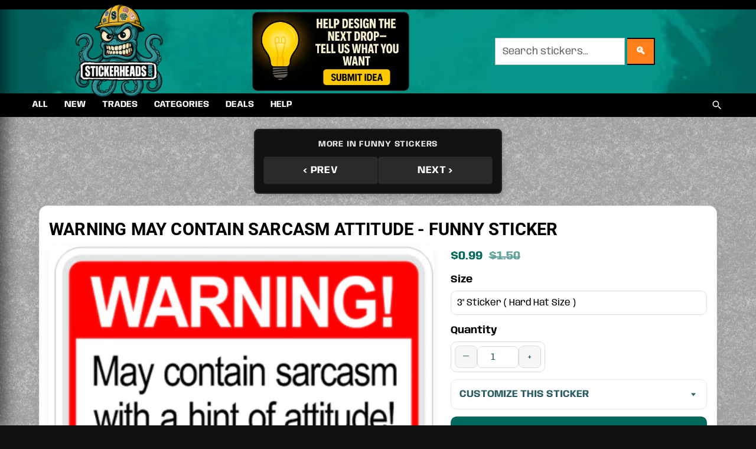

--- FILE ---
content_type: text/html; charset=utf-8
request_url: https://stickerheads.com/collections/funny-stickers/products/warning-may-contain-sarcasm-attitude-funny-sticker
body_size: 62089
content:
<!doctype html>
<html class="no-js" lang="en">

<div id="shopify-section-announcement-bar" class="shopify-section">

<section
  id="shh-announcement-announcement-bar"
  class="shh-announcement"
  role="region"
  aria-label="Site announcement"
  data-dismiss-key="shh_announce_dismiss_announcement-bar"
  
>
  <style>
    #shh-announcement-announcement-bar {
      background: #000000;
      color: #ffef0a;
      border-bottom: 0;
    }
    #shh-announcement-announcement-bar .shh-wrap{
      max-width: 1360px; margin: 0 auto; padding: 8px 12px;
      display:flex; align-items:center; gap:12px; justify-content: center;
      font-weight: 700; font-size: 14px; line-height:1.2; text-align:center;
    }
    #shh-announcement-announcement-bar a{ color: #ffffff; text-decoration: underline; }
    #shh-announcement-announcement-bar .shh-cta{
      display: none;
      text-decoration:none; border:1px solid rgba(255,255,255,.25);
      padding:6px 10px; border-radius:10px; font-weight:800; line-height:1;
      color: #ffffff; background: #aa0a09;
    }
    #shh-announcement-announcement-bar .shh-close{
      margin-left:auto; cursor:pointer; font-size: 16px; line-height:1; opacity:.85;
    }
    #shh-announcement-announcement-bar .shh-close:hover{ opacity:1; }
    #shh-announcement-announcement-bar[hidden]{ display:none !important; }

    /* Fade-in guard to prevent flash on rotating mode */
    #shh-announcement-announcement-bar .shh-text{ transition: opacity .15s ease; }

    /* Mobile stack */
    @media (max-width: 749px){
      #shh-announcement-announcement-bar .shh-wrap{ flex-wrap:wrap; justify-content:center; gap:8px; }
      #shh-announcement-announcement-bar .shh-close{ order:3; }
    }
  </style>

  
  

  <div class="shh-wrap">
    <span class="shh-text"
          data-rotating="false"
          >
      <span class="shh-rotor" aria-live="polite">
        
      </span>
      
    </span>

    <a class="shh-cta" href="/blogs/news/aws-outage-shipping-delays" target="_blank" rel="noopener">
      
    </a>

    
  </div>

  <script>
    (function(){
      var el = document.getElementById('shh-announcement-announcement-bar');
      if(!el) return;

      // Hide if previously dismissed
      var key = el.dataset.dismissKey;
      try {
        if (false && window.localStorage && localStorage.getItem(key) === '1') {
          el.setAttribute('hidden','hidden');
        }
      } catch(e){}

      // Dismiss handler
      var closeBtn = el.querySelector('.shh-close');
      if (closeBtn){
        closeBtn.addEventListener('click', function(){
          el.setAttribute('hidden','hidden');
          try { if (window.localStorage) localStorage.setItem(key, '1'); } catch(e){}
        });
      }

      // Rotation (no flash, robust splits)
      var textWrap = el.querySelector('.shh-text');
      if (textWrap && textWrap.getAttribute('data-rotating') === 'true'){
        var rotor = textWrap.querySelector('.shh-rotor');
        var raw = "" || '';
        var list = raw.split(/\r?\n/).map(function(s){ return s.trim(); }).filter(Boolean);

        if (list.length){
          var i = 0;
          function setMsg(idx){ rotor.textContent = list[idx]; }
          setMsg(0);
          textWrap.style.opacity = '1';

          if (list.length > 1){
            setInterval(function(){
              i = (i + 1) % list.length;
              setMsg(i);
            }, 7000);
          }
        }
      }

      // Countdown
      var cd = el.querySelector('.shh-countdown');
      if (cd){
        var endsAtStr = cd.getAttribute('data-ends-at');
        var ends = new Date(endsAtStr.replace(' ', 'T'));
        if (!isNaN(ends.getTime())){
          function fmt(n){ return (n < 10 ? '0' : '' ) + n; }
          function tick(){
            var now = new Date();
            var diff = ends - now;
            if (diff <= 0){
              cd.textContent = ' — Ended';
              return;
            }
            var s = Math.floor(diff/1000),
                d = Math.floor(s/86400); s -= d*86400;
            var h = Math.floor(s/3600); s -= h*3600;
            var m = Math.floor(s/60);  s -= m*60;
            cd.textContent = ' — ' + (d>0 ? d+'d ' : '') + fmt(h) + ':' + fmt(m) + ':' + fmt(s);
            requestAnimationFrame(function(){ setTimeout(tick, 250); });
          }
          tick();
        }
      }
    })();
  </script>
</section>


</div>
<head>
  <meta charset="utf-8">
  <meta http-equiv="X-UA-Compatible" content="IE=edge,chrome=1">
  <meta name="viewport" content="width=device-width,initial-scale=1">

  <meta name="theme-color" content="#0a444e">
  <link rel="canonical" href="https://stickerheads.com/products/warning-may-contain-sarcasm-attitude-funny-sticker">
  <link rel="stylesheet" href="//stickerheads.com/cdn/shop/t/25/assets/custom-search.css?v=178522254083129086831758856440">



  

  <link href="//stickerheads.com/cdn/shop/t/25/assets/stickerheads-upgrades.css?v=9807500949009437211758856440" rel="stylesheet" type="text/css" media="all" />
  <link href="//stickerheads.com/cdn/shop/t/25/assets/theme.scss.css?v=181965291774489810221762558790" rel="stylesheet" type="text/css" media="all" />
  <link href="//stickerheads.com/cdn/shop/t/25/assets/paymentfont.scss.css?v=10610319987232767351768390638" rel="stylesheet" type="text/css" media="all" />
<link rel="shortcut icon" href="//stickerheads.com/cdn/shop/files/round-logo_32x32.png?v=1686587303" type="image/png"><!-- PWA / A2HS -->
  <link rel="manifest" href="//stickerheads.com/cdn/shop/t/25/assets/manifest.json?v=182898979650622129741758856440">
  <meta name="theme-color" content="#00b3b3">
  <meta name="apple-mobile-web-app-capable" content="yes">
  <meta name="apple-mobile-web-app-status-bar-style" content="black-translucent">
  <link rel="apple-touch-icon" href="//stickerheads.com/cdn/shop/t/25/assets/apple-touch-icon-180.png?v=16607"><title>Warning May Contain Sarcasm Attitude - Funny Sticker
&ndash; Stickerheads Stickers</title><meta name="description" content="Vinyl Outdoor Sticker for Fun, Truck, toolbox, lunchbox, dozer, or car! Get your now at Stickerheads.com Yes we love to make custom stickers too!"><!-- Basic globals -->
  <style>
    :root{
      --sh-text:#ECEDEF;
      --sh-heading:#FFFFFF;
      --sh-link:#A7CFFF;
      --sh-link-hover:#D1E5FF;
      --sh-border:#32343A;
    }
    body,p,li{ font-weight:500; }
  </style>

  <!-- Hide header search UIs on mobile -->
  <style>
    @media (max-width: 749px){
      .site-header [role="search"], .site-header .search, .site-header .search-bar,
      .site-header .search__form, .site-header__search, .header__search,
      .site-header__icons .site-header__search-toggle, #SearchDrawer, .predictive-search__form {
        display: none !important;
      }
    }
  </style>

  <!-- Uniform Search Style -->
  <style>
    :root{
      --sh-search-bg:#ffffff; --sh-search-text:#111111; --sh-search-placeholder:#666666;
      --sh-search-border:rgba(0,0,0,0.25); --sh-search-radius:6px; --sh-search-padding:10px 12px;
      --sh-search-height-m:40px; --sh-search-height-d:44px; --sh-search-focus-ring:0 0 0 2px rgba(17,17,17,.08);
      --sh-search-btn-bg:#ffffff; --sh-search-btn-text:#111111; --sh-search-btn-border:rgba(0,0,0,0.25);
    }
    @media (min-width:750px){ :root{ --sh-search-height: var(--sh-search-height-d); } }
    @media (max-width:749px){ :root{ --sh-search-height: var(--sh-search-height-m); } }

    input[type="search"],
    form[role="search"] input[type="text"],
    form[action*="/search"] input[name="q"],
    .search__input, .search-bar__input, .predictive-search__input,
    .site-header__search-input, .header__search input[type="search"]{
      background-color:var(--sh-search-bg)!important; color:var(--sh-search-text)!important;
      border:1px solid var(--sh-search-border)!important; height:var(--sh-search-height);
      padding:var(--sh-search-padding); border-radius:var(--sh-search-radius); line-height:1.2; box-shadow:none;
      -webkit-appearance:none; appearance:none;
    }
    input[type="search"]::placeholder, .search__input::placeholder, .predictive-search__input::placeholder{
      color:var(--sh-search-placeholder)!important; opacity:1;
    }
    input[type="search"]::-webkit-search-decoration,
    input[type="search"]::-webkit-search-cancel-button,
    input[type="search"]::-webkit-search-results-button,
    input[type="search"]::-webkit-search-results-decoration{ -webkit-appearance:none; appearance:none; }

    .search__submit, .search-bar__submit, .predictive-search__submit,
    form[role="search"] button[type="submit"], form[action*="/search"] button[type="submit"]{
      background-color:var(--sh-search-btn-bg)!important; color:var(--sh-search-btn-text)!important;
      border:1px solid var(--sh-search-btn-border)!important; border-left:0!important;
      height:var(--sh-search-height); padding:var(--sh-search-padding); line-height:1; cursor:pointer;
    }
  </style>

  <!-- Modern Search (white field, black lines, orange button) -->
  <style>
    :root{
      --sb-h-m:42px; --sb-h-d:46px; --sb-radius:12px;
      --sb-input-bg:#ffffff; --sb-input-text:#111111; --sb-placeholder:#666666; --sb-border:#000000;
      --sb-btn-bg:#ff6a00; --sb-btn-bg-hover:#ff7f1a; --sb-btn-text:#ffffff; --sb-focus-ring:0 0 0 3px rgba(255,106,0,.18);
    }
    @media (min-width:750px){ :root{ --sb-h: var(--sb-h-d); } }
    @media (max-width:749px){ :root{ --sb-h: var(--sb-h-m); } }

    input[type="search"],
    form[role="search"] input[type="text"],
    form[action*="/search"] input[name="q"],
    .search__input, .search-bar__input, .predictive-search__input,
    .site-header__search-input, .header__search input[type="search"]{
      background-color:var(--sb-input-bg)!important; color:var(--sb-input-text)!important;
      border:2px solid var(--sb-border)!important; border-right:0!important; height:var(--sb-h);
      padding:10px 12px; border-radius:var(--sb-radius) 0 0 var(--sb-radius); line-height:1.2; box-shadow:none;
      -webkit-appearance:none; appearance:none;
    }
    input[type="search"]::placeholder, .search__input::placeholder, .predictive-search__input::placeholder{
      color:var(--sb-placeholder)!important; opacity:1;
    }
    input[type="search"]::-webkit-search-decoration,
    input[type="search"]::-webkit-search-cancel-button,
    input[type="search"]::-webkit-search-results-button,
    input[type="search"]::-webkit-search-results-decoration{ -webkit-appearance:none; appearance:none; }

    input[type="search"]:focus, .search__input:focus, .predictive-search__input:focus{ outline:none; box-shadow:var(--sb-focus-ring); }

    .search__submit, .search-bar__submit, .predictive-search__submit,
    form[role="search"] button[type="submit"], form[action*="/search"] button[type="submit"]{
      background-color:var(--sb-btn-bg)!important; color:var(--sb-btn-text)!important;
      border:2px solid var(--sb-border)!important; border-left:0!important; height:var(--sb-h);
      padding:0 14px; line-height:1; font-weight:700; letter-spacing:.02em;
      border-radius:0 var(--sb-radius) var(--sb-radius) 0; cursor:pointer;
    }
    .search__submit:hover, .search-bar__submit:hover, .predictive-search__submit:hover,
    form[role="search"] button[type="submit"]{ background-color:var(--sb-btn-bg-hover)!important; }

    .search__submit svg, .search-bar__submit svg, .predictive-search__submit svg{ fill:currentColor!important; }
    .predictive-search, .search-bar__results{ background:#ffffff!important; color:#111111!important; border:1px solid rgba(0,0,0,.2); }
    .predictive-search a{ color:#111111!important; text-decoration:none; }
    .predictive-search a:hover{ text-decoration:underline; }

    @media (max-width:479px){
      input[type="search"], .search__input, .predictive-search__input{
        border-right:2px solid var(--sb-border)!important; border-radius:var(--sb-radius)!important; margin-bottom:8px;
      }
      .search__submit, .search-bar__submit, .predictive-search__submit,
      form[role="search"] button[type="submit"]{ border-radius:var(--sb-radius)!important; width:100%; }
    }
  </style>

  <!-- Install banner styles -->
  <style>
    #sh-install-bar{
      background:linear-gradient(90deg,#0e0e0e,#1b1b1b); color:#ecf8f8; border-bottom:2px solid #00b3b3;
      box-shadow:0 6px 18px rgba(0,0,0,.08);
    }
    .sh-ic-wrap{
      max-width:1100px; margin:0 auto; padding:.65rem .9rem;
      display:grid; grid-template-columns:auto 1fr auto auto; gap:.8rem; align-items:center;
    }
    .sh-ic-logo{ width:32px; height:32px; border-radius:10px; box-shadow:0 4px 10px rgba(0,179,179,.25) }
    .sh-ic-text{ font:600 14px/1.25 system-ui,-apple-system,Segoe UI,Roboto,Arial }
    .sh-ic-text strong{ font-weight:800 }
    .sh-ic-btn{
      background:#00b3b3; color:#0d0d0d; font-weight:900; letter-spacing:.2px;
      border:0; border-radius:999px; padding:.55rem 1rem; cursor:pointer;
      box-shadow:0 10px 24px rgba(0,179,179,.25); transition:transform .12s ease, box-shadow .12s ease;
    }
    .sh-ic-btn:hover{ transform:translateY(-1px); box-shadow:0 14px 30px rgba(0,179,179,.3) }
    .sh-ic-close{ background:transparent; color:#a9b; border:0; font-size:18px; line-height:1; cursor:pointer; padding:.2rem .4rem; }
    .sh-ic-close:hover{ color:#fff }
    #sh-install-bar.ios .sh-ic-btn{ display:none }
    #sh-install-bar.ios .sh-ic-tip::after{ content:" • Open Share → Add to Home Screen"; font-weight:800; }
    @media (max-width:600px){ .sh-ic-wrap{ grid-template-columns:auto 1fr auto; } .sh-ic-close{ display:none } }
  </style>
  <style>
    #sh-ic-close{
      display:inline-grid!important; place-items:center; width:40px; height:40px; font-size:22px; font-weight:900; line-height:1;
      border-radius:999px; border:1px solid rgba(255,255,255,.25); background:transparent; color:#fff; cursor:pointer; margin-left:.35rem;
      transition:background .15s ease, transform .08s ease;
    }
    #sh-ic-close:hover{ background:rgba(255,255,255,.12); transform:translateY(-1px); }
    #sh-ic-close:focus-visible{ outline:2px solid #00b3b3; outline-offset:2px; }
    @media (max-width:600px){ #sh-ic-close{ width:44px; height:44px; font-size:26px; } }
  </style>
  <style>
    @media (max-width:600px){
      .sh-ic-wrap{
        display:grid!important; grid-template-columns:auto 1fr auto 44px!important; align-items:center; gap:.5rem!important;
      }
      .sh-ic-text{ min-width:0; } .sh-ic-text strong{ white-space:nowrap; }
      #sh-ic-close{ width:44px; height:44px; font-size:26px; justify-self:end; }
    }
  </style>

  <meta name="keywords" content="make your own,funny,sexy,non union,badass,stickers,hard hat stickers,free,patriotic,oilfield,non union,funny stickers for hard hats,custom,badass oilfield stickers,stickers amazon,free sample,how to make stickers,contractor orientation stickers,american flag hard hat,american flag stickers,state stickers,safety award stickers,safety stickers,msa reflective strips,reflective stickers,superintendent stickers,msha stickers,free oilfield stickers,wireline stickers,pipeline,welder,ironworker,bolermaker,carpenter,oilfield,dad be careful sticker,union strong,anti union,name stickers,customize stickers,name stickers" />

  <script>
    var theme = {
      breakpoints: { narrowscreen: 500, medium: 750, large: 990, widescreen: 1400 },
      strings: {
        addToCart: "Add to cart",
        soldOut: "Sold out",
        unavailable: "Unavailable",
        regularPrice: "Regular price",
        salePrice: "Sale price",
        sale: "Sale",
        showMore: "Show More",
        showLess: "Show Less",
        addressError: "Error looking up that address",
        addressNoResults: "No results for that address",
        addressQueryLimit: "You have exceeded the Google API usage limit. Consider upgrading to a \u003ca href=\"https:\/\/developers.google.com\/maps\/premium\/usage-limits\"\u003ePremium Plan\u003c\/a\u003e.",
        authError: "There was a problem authenticating your Google Maps account.",
        newWindow: "Opens in a new window.",
        external: "Opens external website.",
        newWindowExternal: "Opens external website in a new window.",
        removeLabel: "Remove [product]",
        update: "Update",
        quantity: "Quantity",
        discountedTotal: "Discounted total",
        regularTotal: "Regular total",
        priceColumn: "See Price column for discount details.",
        quantityMinimumMessage: "Quantity must be 1 or more",
        cartError: "There was an error while updating your cart. Please try again.",
        removedItemMessage: "Removed \u003cspan class=\"cart__removed-product-details\"\u003e([quantity]) [link]\u003c\/span\u003e from your cart.",
        unitPrice: "Unit price",
        unitPriceSeparator: "per",
        oneCartCount: "1 item",
        otherCartCount: "[count] items",
        quantityLabel: "Quantity: [count]"
      },
      moneyFormat: "${{amount}}",
      moneyFormatWithCurrency: "${{amount}} USD"
    }
    document.documentElement.className = document.documentElement.className.replace('no-js', 'js');
  </script><script src="//stickerheads.com/cdn/shop/t/25/assets/lazysizes.js?v=94224023136283657951758856440" async="async"></script>
  <script src="//stickerheads.com/cdn/shop/t/25/assets/vendor.js?v=12001839194546984181758856440" defer="defer"></script>
  <script src="//stickerheads.com/cdn/shop/t/25/assets/theme.js?v=111493007154513786921758856440" defer="defer"></script>

  <script>window.performance && window.performance.mark && window.performance.mark('shopify.content_for_header.start');</script><meta name="google-site-verification" content="du7yucfRQqg2T3_Qvzv93oKZUIFi-H9EFai704_MLug">
<meta id="shopify-digital-wallet" name="shopify-digital-wallet" content="/26301497378/digital_wallets/dialog">
<meta name="shopify-checkout-api-token" content="aa1d95e0c7df589d4e671fc7f564e0f8">
<link rel="alternate" type="application/json+oembed" href="https://stickerheads.com/products/warning-may-contain-sarcasm-attitude-funny-sticker.oembed">
<script async="async" src="/checkouts/internal/preloads.js?locale=en-US"></script>
<link rel="preconnect" href="https://shop.app" crossorigin="anonymous">
<script async="async" src="https://shop.app/checkouts/internal/preloads.js?locale=en-US&shop_id=26301497378" crossorigin="anonymous"></script>
<script id="apple-pay-shop-capabilities" type="application/json">{"shopId":26301497378,"countryCode":"US","currencyCode":"USD","merchantCapabilities":["supports3DS"],"merchantId":"gid:\/\/shopify\/Shop\/26301497378","merchantName":"Stickerheads Stickers","requiredBillingContactFields":["postalAddress","email"],"requiredShippingContactFields":["postalAddress","email"],"shippingType":"shipping","supportedNetworks":["visa","masterCard","amex","discover","elo","jcb"],"total":{"type":"pending","label":"Stickerheads Stickers","amount":"1.00"},"shopifyPaymentsEnabled":true,"supportsSubscriptions":true}</script>
<script id="shopify-features" type="application/json">{"accessToken":"aa1d95e0c7df589d4e671fc7f564e0f8","betas":["rich-media-storefront-analytics"],"domain":"stickerheads.com","predictiveSearch":true,"shopId":26301497378,"locale":"en"}</script>
<script>var Shopify = Shopify || {};
Shopify.shop = "stickerheads-stickers.myshopify.com";
Shopify.locale = "en";
Shopify.currency = {"active":"USD","rate":"1.0"};
Shopify.country = "US";
Shopify.theme = {"name":"GOOD BACK SEPT 26 2025","id":155710128364,"schema_name":"Debut","schema_version":"13.1.0","theme_store_id":796,"role":"main"};
Shopify.theme.handle = "null";
Shopify.theme.style = {"id":null,"handle":null};
Shopify.cdnHost = "stickerheads.com/cdn";
Shopify.routes = Shopify.routes || {};
Shopify.routes.root = "/";</script>
<script type="module">!function(o){(o.Shopify=o.Shopify||{}).modules=!0}(window);</script>
<script>!function(o){function n(){var o=[];function n(){o.push(Array.prototype.slice.apply(arguments))}return n.q=o,n}var t=o.Shopify=o.Shopify||{};t.loadFeatures=n(),t.autoloadFeatures=n()}(window);</script>
<script>
  window.ShopifyPay = window.ShopifyPay || {};
  window.ShopifyPay.apiHost = "shop.app\/pay";
  window.ShopifyPay.redirectState = null;
</script>
<script id="shop-js-analytics" type="application/json">{"pageType":"product"}</script>
<script defer="defer" async type="module" src="//stickerheads.com/cdn/shopifycloud/shop-js/modules/v2/client.init-shop-cart-sync_BN7fPSNr.en.esm.js"></script>
<script defer="defer" async type="module" src="//stickerheads.com/cdn/shopifycloud/shop-js/modules/v2/chunk.common_Cbph3Kss.esm.js"></script>
<script defer="defer" async type="module" src="//stickerheads.com/cdn/shopifycloud/shop-js/modules/v2/chunk.modal_DKumMAJ1.esm.js"></script>
<script type="module">
  await import("//stickerheads.com/cdn/shopifycloud/shop-js/modules/v2/client.init-shop-cart-sync_BN7fPSNr.en.esm.js");
await import("//stickerheads.com/cdn/shopifycloud/shop-js/modules/v2/chunk.common_Cbph3Kss.esm.js");
await import("//stickerheads.com/cdn/shopifycloud/shop-js/modules/v2/chunk.modal_DKumMAJ1.esm.js");

  window.Shopify.SignInWithShop?.initShopCartSync?.({"fedCMEnabled":true,"windoidEnabled":true});

</script>
<script>
  window.Shopify = window.Shopify || {};
  if (!window.Shopify.featureAssets) window.Shopify.featureAssets = {};
  window.Shopify.featureAssets['shop-js'] = {"shop-cart-sync":["modules/v2/client.shop-cart-sync_CJVUk8Jm.en.esm.js","modules/v2/chunk.common_Cbph3Kss.esm.js","modules/v2/chunk.modal_DKumMAJ1.esm.js"],"init-fed-cm":["modules/v2/client.init-fed-cm_7Fvt41F4.en.esm.js","modules/v2/chunk.common_Cbph3Kss.esm.js","modules/v2/chunk.modal_DKumMAJ1.esm.js"],"init-shop-email-lookup-coordinator":["modules/v2/client.init-shop-email-lookup-coordinator_Cc088_bR.en.esm.js","modules/v2/chunk.common_Cbph3Kss.esm.js","modules/v2/chunk.modal_DKumMAJ1.esm.js"],"init-windoid":["modules/v2/client.init-windoid_hPopwJRj.en.esm.js","modules/v2/chunk.common_Cbph3Kss.esm.js","modules/v2/chunk.modal_DKumMAJ1.esm.js"],"shop-button":["modules/v2/client.shop-button_B0jaPSNF.en.esm.js","modules/v2/chunk.common_Cbph3Kss.esm.js","modules/v2/chunk.modal_DKumMAJ1.esm.js"],"shop-cash-offers":["modules/v2/client.shop-cash-offers_DPIskqss.en.esm.js","modules/v2/chunk.common_Cbph3Kss.esm.js","modules/v2/chunk.modal_DKumMAJ1.esm.js"],"shop-toast-manager":["modules/v2/client.shop-toast-manager_CK7RT69O.en.esm.js","modules/v2/chunk.common_Cbph3Kss.esm.js","modules/v2/chunk.modal_DKumMAJ1.esm.js"],"init-shop-cart-sync":["modules/v2/client.init-shop-cart-sync_BN7fPSNr.en.esm.js","modules/v2/chunk.common_Cbph3Kss.esm.js","modules/v2/chunk.modal_DKumMAJ1.esm.js"],"init-customer-accounts-sign-up":["modules/v2/client.init-customer-accounts-sign-up_CfPf4CXf.en.esm.js","modules/v2/client.shop-login-button_DeIztwXF.en.esm.js","modules/v2/chunk.common_Cbph3Kss.esm.js","modules/v2/chunk.modal_DKumMAJ1.esm.js"],"pay-button":["modules/v2/client.pay-button_CgIwFSYN.en.esm.js","modules/v2/chunk.common_Cbph3Kss.esm.js","modules/v2/chunk.modal_DKumMAJ1.esm.js"],"init-customer-accounts":["modules/v2/client.init-customer-accounts_DQ3x16JI.en.esm.js","modules/v2/client.shop-login-button_DeIztwXF.en.esm.js","modules/v2/chunk.common_Cbph3Kss.esm.js","modules/v2/chunk.modal_DKumMAJ1.esm.js"],"avatar":["modules/v2/client.avatar_BTnouDA3.en.esm.js"],"init-shop-for-new-customer-accounts":["modules/v2/client.init-shop-for-new-customer-accounts_CsZy_esa.en.esm.js","modules/v2/client.shop-login-button_DeIztwXF.en.esm.js","modules/v2/chunk.common_Cbph3Kss.esm.js","modules/v2/chunk.modal_DKumMAJ1.esm.js"],"shop-follow-button":["modules/v2/client.shop-follow-button_BRMJjgGd.en.esm.js","modules/v2/chunk.common_Cbph3Kss.esm.js","modules/v2/chunk.modal_DKumMAJ1.esm.js"],"checkout-modal":["modules/v2/client.checkout-modal_B9Drz_yf.en.esm.js","modules/v2/chunk.common_Cbph3Kss.esm.js","modules/v2/chunk.modal_DKumMAJ1.esm.js"],"shop-login-button":["modules/v2/client.shop-login-button_DeIztwXF.en.esm.js","modules/v2/chunk.common_Cbph3Kss.esm.js","modules/v2/chunk.modal_DKumMAJ1.esm.js"],"lead-capture":["modules/v2/client.lead-capture_DXYzFM3R.en.esm.js","modules/v2/chunk.common_Cbph3Kss.esm.js","modules/v2/chunk.modal_DKumMAJ1.esm.js"],"shop-login":["modules/v2/client.shop-login_CA5pJqmO.en.esm.js","modules/v2/chunk.common_Cbph3Kss.esm.js","modules/v2/chunk.modal_DKumMAJ1.esm.js"],"payment-terms":["modules/v2/client.payment-terms_BxzfvcZJ.en.esm.js","modules/v2/chunk.common_Cbph3Kss.esm.js","modules/v2/chunk.modal_DKumMAJ1.esm.js"]};
</script>
<script>(function() {
  var isLoaded = false;
  function asyncLoad() {
    if (isLoaded) return;
    isLoaded = true;
    var urls = ["https:\/\/embed.tawk.to\/widget-script\/559d3bf520ef95e87af11210\/default.js?shop=stickerheads-stickers.myshopify.com","https:\/\/cloudsearch-1f874.kxcdn.com\/shopify.js?shop=stickerheads-stickers.myshopify.com","https:\/\/sprt-mws-legacy-files.spur-i-t.com\/motivator\/source.js?mw_motivator_t=1642793035\u0026shop=stickerheads-stickers.myshopify.com","https:\/\/sdks.automizely.com\/conversions\/v1\/conversions.js?app_connection_id=ad6f2bbdb7544a9bbcf8c457757baecb\u0026mapped_org_id=96cbb5c679461c58ac1d298b30aec894_v1\u0026shop=stickerheads-stickers.myshopify.com","https:\/\/static.klaviyo.com\/onsite\/js\/klaviyo.js?company_id=NyBsS9\u0026shop=stickerheads-stickers.myshopify.com","https:\/\/static.klaviyo.com\/onsite\/js\/klaviyo.js?company_id=NyBsS9\u0026shop=stickerheads-stickers.myshopify.com","https:\/\/cdn.jsdelivr.net\/gh\/apphq\/slidecart-dist@master\/slidecarthq-forward.js?4\u0026shop=stickerheads-stickers.myshopify.com","https:\/\/s3.amazonaws.com\/els-apps\/countup\/js\/app.js?shop=stickerheads-stickers.myshopify.com","https:\/\/sc11.tengrowth.com\/gt.js?shop=stickerheads-stickers.myshopify.com","https:\/\/beeapp.me\/jstag\/px-product-option.js?shop=stickerheads-stickers.myshopify.com","https:\/\/beeapp.me\/jstag\/px-cart-button.js?shop=stickerheads-stickers.myshopify.com","https:\/\/cdn-spurit.com\/all-apps\/checker.js?shop=stickerheads-stickers.myshopify.com","https:\/\/cdn-spurit.com\/all-apps\/thank-you-pao-page.js?shop=stickerheads-stickers.myshopify.com"];
    for (var i = 0; i < urls.length; i++) {
      var s = document.createElement('script');
      s.type = 'text/javascript';
      s.async = true;
      s.src = urls[i];
      var x = document.getElementsByTagName('script')[0];
      x.parentNode.insertBefore(s, x);
    }
  };
  if(window.attachEvent) {
    window.attachEvent('onload', asyncLoad);
  } else {
    window.addEventListener('load', asyncLoad, false);
  }
})();</script>
<script id="__st">var __st={"a":26301497378,"offset":-18000,"reqid":"8a46b42e-98d1-43c0-ae49-e9c86bfe2688-1769808026","pageurl":"stickerheads.com\/collections\/funny-stickers\/products\/warning-may-contain-sarcasm-attitude-funny-sticker","u":"72f845c87507","p":"product","rtyp":"product","rid":3927142170658};</script>
<script>window.ShopifyPaypalV4VisibilityTracking = true;</script>
<script id="captcha-bootstrap">!function(){'use strict';const t='contact',e='account',n='new_comment',o=[[t,t],['blogs',n],['comments',n],[t,'customer']],c=[[e,'customer_login'],[e,'guest_login'],[e,'recover_customer_password'],[e,'create_customer']],r=t=>t.map((([t,e])=>`form[action*='/${t}']:not([data-nocaptcha='true']) input[name='form_type'][value='${e}']`)).join(','),a=t=>()=>t?[...document.querySelectorAll(t)].map((t=>t.form)):[];function s(){const t=[...o],e=r(t);return a(e)}const i='password',u='form_key',d=['recaptcha-v3-token','g-recaptcha-response','h-captcha-response',i],f=()=>{try{return window.sessionStorage}catch{return}},m='__shopify_v',_=t=>t.elements[u];function p(t,e,n=!1){try{const o=window.sessionStorage,c=JSON.parse(o.getItem(e)),{data:r}=function(t){const{data:e,action:n}=t;return t[m]||n?{data:e,action:n}:{data:t,action:n}}(c);for(const[e,n]of Object.entries(r))t.elements[e]&&(t.elements[e].value=n);n&&o.removeItem(e)}catch(o){console.error('form repopulation failed',{error:o})}}const l='form_type',E='cptcha';function T(t){t.dataset[E]=!0}const w=window,h=w.document,L='Shopify',v='ce_forms',y='captcha';let A=!1;((t,e)=>{const n=(g='f06e6c50-85a8-45c8-87d0-21a2b65856fe',I='https://cdn.shopify.com/shopifycloud/storefront-forms-hcaptcha/ce_storefront_forms_captcha_hcaptcha.v1.5.2.iife.js',D={infoText:'Protected by hCaptcha',privacyText:'Privacy',termsText:'Terms'},(t,e,n)=>{const o=w[L][v],c=o.bindForm;if(c)return c(t,g,e,D).then(n);var r;o.q.push([[t,g,e,D],n]),r=I,A||(h.body.append(Object.assign(h.createElement('script'),{id:'captcha-provider',async:!0,src:r})),A=!0)});var g,I,D;w[L]=w[L]||{},w[L][v]=w[L][v]||{},w[L][v].q=[],w[L][y]=w[L][y]||{},w[L][y].protect=function(t,e){n(t,void 0,e),T(t)},Object.freeze(w[L][y]),function(t,e,n,w,h,L){const[v,y,A,g]=function(t,e,n){const i=e?o:[],u=t?c:[],d=[...i,...u],f=r(d),m=r(i),_=r(d.filter((([t,e])=>n.includes(e))));return[a(f),a(m),a(_),s()]}(w,h,L),I=t=>{const e=t.target;return e instanceof HTMLFormElement?e:e&&e.form},D=t=>v().includes(t);t.addEventListener('submit',(t=>{const e=I(t);if(!e)return;const n=D(e)&&!e.dataset.hcaptchaBound&&!e.dataset.recaptchaBound,o=_(e),c=g().includes(e)&&(!o||!o.value);(n||c)&&t.preventDefault(),c&&!n&&(function(t){try{if(!f())return;!function(t){const e=f();if(!e)return;const n=_(t);if(!n)return;const o=n.value;o&&e.removeItem(o)}(t);const e=Array.from(Array(32),(()=>Math.random().toString(36)[2])).join('');!function(t,e){_(t)||t.append(Object.assign(document.createElement('input'),{type:'hidden',name:u})),t.elements[u].value=e}(t,e),function(t,e){const n=f();if(!n)return;const o=[...t.querySelectorAll(`input[type='${i}']`)].map((({name:t})=>t)),c=[...d,...o],r={};for(const[a,s]of new FormData(t).entries())c.includes(a)||(r[a]=s);n.setItem(e,JSON.stringify({[m]:1,action:t.action,data:r}))}(t,e)}catch(e){console.error('failed to persist form',e)}}(e),e.submit())}));const S=(t,e)=>{t&&!t.dataset[E]&&(n(t,e.some((e=>e===t))),T(t))};for(const o of['focusin','change'])t.addEventListener(o,(t=>{const e=I(t);D(e)&&S(e,y())}));const B=e.get('form_key'),M=e.get(l),P=B&&M;t.addEventListener('DOMContentLoaded',(()=>{const t=y();if(P)for(const e of t)e.elements[l].value===M&&p(e,B);[...new Set([...A(),...v().filter((t=>'true'===t.dataset.shopifyCaptcha))])].forEach((e=>S(e,t)))}))}(h,new URLSearchParams(w.location.search),n,t,e,['guest_login'])})(!0,!0)}();</script>
<script integrity="sha256-4kQ18oKyAcykRKYeNunJcIwy7WH5gtpwJnB7kiuLZ1E=" data-source-attribution="shopify.loadfeatures" defer="defer" src="//stickerheads.com/cdn/shopifycloud/storefront/assets/storefront/load_feature-a0a9edcb.js" crossorigin="anonymous"></script>
<script crossorigin="anonymous" defer="defer" src="//stickerheads.com/cdn/shopifycloud/storefront/assets/shopify_pay/storefront-65b4c6d7.js?v=20250812"></script>
<script data-source-attribution="shopify.dynamic_checkout.dynamic.init">var Shopify=Shopify||{};Shopify.PaymentButton=Shopify.PaymentButton||{isStorefrontPortableWallets:!0,init:function(){window.Shopify.PaymentButton.init=function(){};var t=document.createElement("script");t.src="https://stickerheads.com/cdn/shopifycloud/portable-wallets/latest/portable-wallets.en.js",t.type="module",document.head.appendChild(t)}};
</script>
<script data-source-attribution="shopify.dynamic_checkout.buyer_consent">
  function portableWalletsHideBuyerConsent(e){var t=document.getElementById("shopify-buyer-consent"),n=document.getElementById("shopify-subscription-policy-button");t&&n&&(t.classList.add("hidden"),t.setAttribute("aria-hidden","true"),n.removeEventListener("click",e))}function portableWalletsShowBuyerConsent(e){var t=document.getElementById("shopify-buyer-consent"),n=document.getElementById("shopify-subscription-policy-button");t&&n&&(t.classList.remove("hidden"),t.removeAttribute("aria-hidden"),n.addEventListener("click",e))}window.Shopify?.PaymentButton&&(window.Shopify.PaymentButton.hideBuyerConsent=portableWalletsHideBuyerConsent,window.Shopify.PaymentButton.showBuyerConsent=portableWalletsShowBuyerConsent);
</script>
<script data-source-attribution="shopify.dynamic_checkout.cart.bootstrap">document.addEventListener("DOMContentLoaded",(function(){function t(){return document.querySelector("shopify-accelerated-checkout-cart, shopify-accelerated-checkout")}if(t())Shopify.PaymentButton.init();else{new MutationObserver((function(e,n){t()&&(Shopify.PaymentButton.init(),n.disconnect())})).observe(document.body,{childList:!0,subtree:!0})}}));
</script>
<link id="shopify-accelerated-checkout-styles" rel="stylesheet" media="screen" href="https://stickerheads.com/cdn/shopifycloud/portable-wallets/latest/accelerated-checkout-backwards-compat.css" crossorigin="anonymous">
<style id="shopify-accelerated-checkout-cart">
        #shopify-buyer-consent {
  margin-top: 1em;
  display: inline-block;
  width: 100%;
}

#shopify-buyer-consent.hidden {
  display: none;
}

#shopify-subscription-policy-button {
  background: none;
  border: none;
  padding: 0;
  text-decoration: underline;
  font-size: inherit;
  cursor: pointer;
}

#shopify-subscription-policy-button::before {
  box-shadow: none;
}

      </style>

<script>window.performance && window.performance.mark && window.performance.mark('shopify.content_for_header.end');</script><script>window.NITRO_CART_RELATED = {RELATED_SERVER: "/collections/types?q={type}&view=related-cart",USE_CAROUSEL: true,SHIPPING:false,  }  </script><style>#nitro-related-cart .nitro-related-add-to-cart{ background-color: #c99947 !important; color: #ffffff  !important}#the4-shipping-calculator{ display:none}#nitro-related-cart .nitro-checkout-button{ background-color: #c99947 !important; color: #00cece !important }</style>

  <script type="text/javascript">
	
		var productVICHandle = 'warning-may-contain-sarcasm-attitude-funny-sticker';
	
	var isCartPage = false;
	
</script>
<link href="//stickerheads.com/cdn/shop/t/25/assets/alert.css?v=135610300445096884681758856440" rel="stylesheet" type="text/css" media="all" />
<link href="//stickerheads.com/cdn/shop/t/25/assets/variants-in-catalog.css?v=106550182518350331731758856440" rel="stylesheet" type="text/css" media="all" />
<script src="//stickerheads.com/cdn/shop/t/25/assets/alert.js?v=10418052424899582361758856440" type="text/javascript"></script>
<script type="text/javascript">var show_type = '1';var combinations_or_variants = '0';var select_or_radio_combinations = '0';var select_or_radio = '0';var only_available_combinations = '0';var show_price_for_combination = '0';var show_variants_names = '1';var show_add_to_cart = '1';var show_product_count = '1';var add_to_cart_title = 'Add To Cart';var unavailable_title = 'Add To Cart';var button_label_color = '#ffffff';var button_background_color = '#17545e';var mini_cart_path = '';var show_message = '1';var message_type = '0';var fixed_message_position = '0';var message_text = 'Product {LINKED_NAME} was successfully added to your shopping cart';var message_text_color = '#ffffff';var message_background_color = '#0e5d51';var message_hide_time = '0';var message_font_size = '14';var change_images = '0';var change_prices = '1';var show_go_to_product = '1';var go_to_product_label = 'View Product';var button_go_to_product_label_color = '#000000';var button_go_to_product_background_color = '#457da1';var money_format = ' <span class=catalogVar>$</span> ';var vic_money_format = ' $@@amount&& ';</script>
  <!-- Third-party app scripts -->
  <script src="https://demandforapps.com/flycart/js/aod_flycart.js"></script>

 

 <!-- BEGIN app block: shopify://apps/xcloud-search-product-filter/blocks/cloudsearch_opt/8ddbd0bf-e311-492e-ab28-69d0ad268fac --><!-- END app block --><!-- BEGIN app block: shopify://apps/sales-countup/blocks/embed/89c80bfc-f6af-424a-a310-bff500702731 -->
  <script>
    if(typeof Els === 'undefined') var Els = {};
    if(typeof Els.cup === 'undefined') Els.cup = {};
    Els.cup.params = {
      money_format: "${{amount}}",
      product: {id: 3927142170658,handle:"warning-may-contain-sarcasm-attitude-funny-sticker"}
    };
    Els.cup.settings = {"counters":[],"settings":{"css":"","enabled":1,"theme_app_extensions_enabled":1}};
  </script>
  <link rel="stylesheet" href="https://cdn.shopify.com/extensions/b7752177-db47-49e4-b0b9-f16b14d7e760/sales-countup-3/assets/app.css">
  <script src="https://cdn.shopify.com/extensions/b7752177-db47-49e4-b0b9-f16b14d7e760/sales-countup-3/assets/app.js" defer></script>

  <!-- BEGIN app snippet: elscup-jsons -->

  <script type="application/json" id="elscup-product">
                                                                                {      "id": 3927142170658,      "handle": "warning-may-contain-sarcasm-attitude-funny-sticker",      "product_sales": {"5265":{"is":91,"isv":93.09999999999995,"cp":45,"on":49}},      "aggregated_sales": {"5265":{"is":"116844","isv":"209868.56","cp":6435,"on":8923}}    }    
 
  </script>



<!-- END app snippet -->


<!-- END app block --><!-- BEGIN app block: shopify://apps/zepto-product-personalizer/blocks/product_personalizer_main/7411210d-7b32-4c09-9455-e129e3be4729 --><!-- BEGIN app snippet: product-personalizer -->



  
 
 

<!-- END app snippet -->
<!-- BEGIN app snippet: zepto_common --><script>
var pplr_cart = {"note":null,"attributes":{},"original_total_price":0,"total_price":0,"total_discount":0,"total_weight":0.0,"item_count":0,"items":[],"requires_shipping":false,"currency":"USD","items_subtotal_price":0,"cart_level_discount_applications":[],"checkout_charge_amount":0};
var pplr_shop_currency = "USD";
var pplr_enabled_currencies_size = 3;
var pplr_money_formate = "${{amount}}";
var pplr_manual_theme_selector=["CartCount span","tr:has([name*=updates])","tr img:first",".line-item__title",".cart__item--price .cart__price",".grid__item.one-half.text-right",".pplr_item_remove",".ajaxcart__qty",".header__cart-price-bubble span[data-cart-price-bubble]","form[action*=cart] [name=checkout]","Click To See Your Sticker","1","Discount Code {{ code }} is invalid","Discount code","Apply","#pplr_D_class","Subtotal","Shipping","EST. Total","100"];
</script>
<script defer src="//cdn-zeptoapps.com/product-personalizer/pplr_common.js?v=30" ></script><!-- END app snippet -->

<!-- END app block --><script src="https://cdn.shopify.com/extensions/e8878072-2f6b-4e89-8082-94b04320908d/inbox-1254/assets/inbox-chat-loader.js" type="text/javascript" defer="defer"></script>
<script src="https://cdn.shopify.com/extensions/019c0f0d-335d-746a-9f01-9f7ed61510b6/lb-upsell-233/assets/lb-selleasy.js" type="text/javascript" defer="defer"></script>
<script src="https://cdn.shopify.com/extensions/019b03f2-74ec-7b24-a3a5-6d0193115a31/cloudsearch-63/assets/shopify.js" type="text/javascript" defer="defer"></script>
<meta property="og:image" content="https://cdn.shopify.com/s/files/1/0263/0149/7378/products/attit34545.jpg?v=1568160117" />
<meta property="og:image:secure_url" content="https://cdn.shopify.com/s/files/1/0263/0149/7378/products/attit34545.jpg?v=1568160117" />
<meta property="og:image:width" content="400" />
<meta property="og:image:height" content="249" />
<link href="https://monorail-edge.shopifysvc.com" rel="dns-prefetch">
<script>(function(){if ("sendBeacon" in navigator && "performance" in window) {try {var session_token_from_headers = performance.getEntriesByType('navigation')[0].serverTiming.find(x => x.name == '_s').description;} catch {var session_token_from_headers = undefined;}var session_cookie_matches = document.cookie.match(/_shopify_s=([^;]*)/);var session_token_from_cookie = session_cookie_matches && session_cookie_matches.length === 2 ? session_cookie_matches[1] : "";var session_token = session_token_from_headers || session_token_from_cookie || "";function handle_abandonment_event(e) {var entries = performance.getEntries().filter(function(entry) {return /monorail-edge.shopifysvc.com/.test(entry.name);});if (!window.abandonment_tracked && entries.length === 0) {window.abandonment_tracked = true;var currentMs = Date.now();var navigation_start = performance.timing.navigationStart;var payload = {shop_id: 26301497378,url: window.location.href,navigation_start,duration: currentMs - navigation_start,session_token,page_type: "product"};window.navigator.sendBeacon("https://monorail-edge.shopifysvc.com/v1/produce", JSON.stringify({schema_id: "online_store_buyer_site_abandonment/1.1",payload: payload,metadata: {event_created_at_ms: currentMs,event_sent_at_ms: currentMs}}));}}window.addEventListener('pagehide', handle_abandonment_event);}}());</script>
<script id="web-pixels-manager-setup">(function e(e,d,r,n,o){if(void 0===o&&(o={}),!Boolean(null===(a=null===(i=window.Shopify)||void 0===i?void 0:i.analytics)||void 0===a?void 0:a.replayQueue)){var i,a;window.Shopify=window.Shopify||{};var t=window.Shopify;t.analytics=t.analytics||{};var s=t.analytics;s.replayQueue=[],s.publish=function(e,d,r){return s.replayQueue.push([e,d,r]),!0};try{self.performance.mark("wpm:start")}catch(e){}var l=function(){var e={modern:/Edge?\/(1{2}[4-9]|1[2-9]\d|[2-9]\d{2}|\d{4,})\.\d+(\.\d+|)|Firefox\/(1{2}[4-9]|1[2-9]\d|[2-9]\d{2}|\d{4,})\.\d+(\.\d+|)|Chrom(ium|e)\/(9{2}|\d{3,})\.\d+(\.\d+|)|(Maci|X1{2}).+ Version\/(15\.\d+|(1[6-9]|[2-9]\d|\d{3,})\.\d+)([,.]\d+|)( \(\w+\)|)( Mobile\/\w+|) Safari\/|Chrome.+OPR\/(9{2}|\d{3,})\.\d+\.\d+|(CPU[ +]OS|iPhone[ +]OS|CPU[ +]iPhone|CPU IPhone OS|CPU iPad OS)[ +]+(15[._]\d+|(1[6-9]|[2-9]\d|\d{3,})[._]\d+)([._]\d+|)|Android:?[ /-](13[3-9]|1[4-9]\d|[2-9]\d{2}|\d{4,})(\.\d+|)(\.\d+|)|Android.+Firefox\/(13[5-9]|1[4-9]\d|[2-9]\d{2}|\d{4,})\.\d+(\.\d+|)|Android.+Chrom(ium|e)\/(13[3-9]|1[4-9]\d|[2-9]\d{2}|\d{4,})\.\d+(\.\d+|)|SamsungBrowser\/([2-9]\d|\d{3,})\.\d+/,legacy:/Edge?\/(1[6-9]|[2-9]\d|\d{3,})\.\d+(\.\d+|)|Firefox\/(5[4-9]|[6-9]\d|\d{3,})\.\d+(\.\d+|)|Chrom(ium|e)\/(5[1-9]|[6-9]\d|\d{3,})\.\d+(\.\d+|)([\d.]+$|.*Safari\/(?![\d.]+ Edge\/[\d.]+$))|(Maci|X1{2}).+ Version\/(10\.\d+|(1[1-9]|[2-9]\d|\d{3,})\.\d+)([,.]\d+|)( \(\w+\)|)( Mobile\/\w+|) Safari\/|Chrome.+OPR\/(3[89]|[4-9]\d|\d{3,})\.\d+\.\d+|(CPU[ +]OS|iPhone[ +]OS|CPU[ +]iPhone|CPU IPhone OS|CPU iPad OS)[ +]+(10[._]\d+|(1[1-9]|[2-9]\d|\d{3,})[._]\d+)([._]\d+|)|Android:?[ /-](13[3-9]|1[4-9]\d|[2-9]\d{2}|\d{4,})(\.\d+|)(\.\d+|)|Mobile Safari.+OPR\/([89]\d|\d{3,})\.\d+\.\d+|Android.+Firefox\/(13[5-9]|1[4-9]\d|[2-9]\d{2}|\d{4,})\.\d+(\.\d+|)|Android.+Chrom(ium|e)\/(13[3-9]|1[4-9]\d|[2-9]\d{2}|\d{4,})\.\d+(\.\d+|)|Android.+(UC? ?Browser|UCWEB|U3)[ /]?(15\.([5-9]|\d{2,})|(1[6-9]|[2-9]\d|\d{3,})\.\d+)\.\d+|SamsungBrowser\/(5\.\d+|([6-9]|\d{2,})\.\d+)|Android.+MQ{2}Browser\/(14(\.(9|\d{2,})|)|(1[5-9]|[2-9]\d|\d{3,})(\.\d+|))(\.\d+|)|K[Aa][Ii]OS\/(3\.\d+|([4-9]|\d{2,})\.\d+)(\.\d+|)/},d=e.modern,r=e.legacy,n=navigator.userAgent;return n.match(d)?"modern":n.match(r)?"legacy":"unknown"}(),u="modern"===l?"modern":"legacy",c=(null!=n?n:{modern:"",legacy:""})[u],f=function(e){return[e.baseUrl,"/wpm","/b",e.hashVersion,"modern"===e.buildTarget?"m":"l",".js"].join("")}({baseUrl:d,hashVersion:r,buildTarget:u}),m=function(e){var d=e.version,r=e.bundleTarget,n=e.surface,o=e.pageUrl,i=e.monorailEndpoint;return{emit:function(e){var a=e.status,t=e.errorMsg,s=(new Date).getTime(),l=JSON.stringify({metadata:{event_sent_at_ms:s},events:[{schema_id:"web_pixels_manager_load/3.1",payload:{version:d,bundle_target:r,page_url:o,status:a,surface:n,error_msg:t},metadata:{event_created_at_ms:s}}]});if(!i)return console&&console.warn&&console.warn("[Web Pixels Manager] No Monorail endpoint provided, skipping logging."),!1;try{return self.navigator.sendBeacon.bind(self.navigator)(i,l)}catch(e){}var u=new XMLHttpRequest;try{return u.open("POST",i,!0),u.setRequestHeader("Content-Type","text/plain"),u.send(l),!0}catch(e){return console&&console.warn&&console.warn("[Web Pixels Manager] Got an unhandled error while logging to Monorail."),!1}}}}({version:r,bundleTarget:l,surface:e.surface,pageUrl:self.location.href,monorailEndpoint:e.monorailEndpoint});try{o.browserTarget=l,function(e){var d=e.src,r=e.async,n=void 0===r||r,o=e.onload,i=e.onerror,a=e.sri,t=e.scriptDataAttributes,s=void 0===t?{}:t,l=document.createElement("script"),u=document.querySelector("head"),c=document.querySelector("body");if(l.async=n,l.src=d,a&&(l.integrity=a,l.crossOrigin="anonymous"),s)for(var f in s)if(Object.prototype.hasOwnProperty.call(s,f))try{l.dataset[f]=s[f]}catch(e){}if(o&&l.addEventListener("load",o),i&&l.addEventListener("error",i),u)u.appendChild(l);else{if(!c)throw new Error("Did not find a head or body element to append the script");c.appendChild(l)}}({src:f,async:!0,onload:function(){if(!function(){var e,d;return Boolean(null===(d=null===(e=window.Shopify)||void 0===e?void 0:e.analytics)||void 0===d?void 0:d.initialized)}()){var d=window.webPixelsManager.init(e)||void 0;if(d){var r=window.Shopify.analytics;r.replayQueue.forEach((function(e){var r=e[0],n=e[1],o=e[2];d.publishCustomEvent(r,n,o)})),r.replayQueue=[],r.publish=d.publishCustomEvent,r.visitor=d.visitor,r.initialized=!0}}},onerror:function(){return m.emit({status:"failed",errorMsg:"".concat(f," has failed to load")})},sri:function(e){var d=/^sha384-[A-Za-z0-9+/=]+$/;return"string"==typeof e&&d.test(e)}(c)?c:"",scriptDataAttributes:o}),m.emit({status:"loading"})}catch(e){m.emit({status:"failed",errorMsg:(null==e?void 0:e.message)||"Unknown error"})}}})({shopId: 26301497378,storefrontBaseUrl: "https://stickerheads.com",extensionsBaseUrl: "https://extensions.shopifycdn.com/cdn/shopifycloud/web-pixels-manager",monorailEndpoint: "https://monorail-edge.shopifysvc.com/unstable/produce_batch",surface: "storefront-renderer",enabledBetaFlags: ["2dca8a86"],webPixelsConfigList: [{"id":"1000702188","configuration":"{\"hashed_organization_id\":\"96cbb5c679461c58ac1d298b30aec894_v1\",\"app_key\":\"stickerheads-stickers\",\"allow_collect_personal_data\":\"true\"}","eventPayloadVersion":"v1","runtimeContext":"STRICT","scriptVersion":"6f6660f15c595d517f203f6e1abcb171","type":"APP","apiClientId":2814809,"privacyPurposes":["ANALYTICS","MARKETING","SALE_OF_DATA"],"dataSharingAdjustments":{"protectedCustomerApprovalScopes":["read_customer_address","read_customer_email","read_customer_name","read_customer_personal_data","read_customer_phone"]}},{"id":"947781868","configuration":"{\"accountID\":\"selleasy-metrics-track\"}","eventPayloadVersion":"v1","runtimeContext":"STRICT","scriptVersion":"5aac1f99a8ca74af74cea751ede503d2","type":"APP","apiClientId":5519923,"privacyPurposes":[],"dataSharingAdjustments":{"protectedCustomerApprovalScopes":["read_customer_email","read_customer_name","read_customer_personal_data"]}},{"id":"546144492","configuration":"{\"config\":\"{\\\"google_tag_ids\\\":[\\\"AW-693004154\\\",\\\"GT-PHXRVB3\\\"],\\\"target_country\\\":\\\"US\\\",\\\"gtag_events\\\":[{\\\"type\\\":\\\"begin_checkout\\\",\\\"action_label\\\":\\\"AW-693004154\\\/-hXaCND4vbYBEPrOucoC\\\"},{\\\"type\\\":\\\"search\\\",\\\"action_label\\\":\\\"AW-693004154\\\/_-jZCNP4vbYBEPrOucoC\\\"},{\\\"type\\\":\\\"view_item\\\",\\\"action_label\\\":[\\\"AW-693004154\\\/DerTCOb2vbYBEPrOucoC\\\",\\\"MC-J0ZB5KQ097\\\"]},{\\\"type\\\":\\\"purchase\\\",\\\"action_label\\\":[\\\"AW-693004154\\\/KNqBCOP2vbYBEPrOucoC\\\",\\\"MC-J0ZB5KQ097\\\"]},{\\\"type\\\":\\\"page_view\\\",\\\"action_label\\\":[\\\"AW-693004154\\\/RKm5COD2vbYBEPrOucoC\\\",\\\"MC-J0ZB5KQ097\\\"]},{\\\"type\\\":\\\"add_payment_info\\\",\\\"action_label\\\":\\\"AW-693004154\\\/sDiQCNb4vbYBEPrOucoC\\\"},{\\\"type\\\":\\\"add_to_cart\\\",\\\"action_label\\\":\\\"AW-693004154\\\/HR96CM34vbYBEPrOucoC\\\"}],\\\"enable_monitoring_mode\\\":false}\"}","eventPayloadVersion":"v1","runtimeContext":"OPEN","scriptVersion":"b2a88bafab3e21179ed38636efcd8a93","type":"APP","apiClientId":1780363,"privacyPurposes":[],"dataSharingAdjustments":{"protectedCustomerApprovalScopes":["read_customer_address","read_customer_email","read_customer_name","read_customer_personal_data","read_customer_phone"]}},{"id":"shopify-app-pixel","configuration":"{}","eventPayloadVersion":"v1","runtimeContext":"STRICT","scriptVersion":"0450","apiClientId":"shopify-pixel","type":"APP","privacyPurposes":["ANALYTICS","MARKETING"]},{"id":"shopify-custom-pixel","eventPayloadVersion":"v1","runtimeContext":"LAX","scriptVersion":"0450","apiClientId":"shopify-pixel","type":"CUSTOM","privacyPurposes":["ANALYTICS","MARKETING"]}],isMerchantRequest: false,initData: {"shop":{"name":"Stickerheads Stickers","paymentSettings":{"currencyCode":"USD"},"myshopifyDomain":"stickerheads-stickers.myshopify.com","countryCode":"US","storefrontUrl":"https:\/\/stickerheads.com"},"customer":null,"cart":null,"checkout":null,"productVariants":[{"price":{"amount":0.99,"currencyCode":"USD"},"product":{"title":"Warning May Contain Sarcasm Attitude  - Funny Sticker","vendor":"Stickerheads.com","id":"3927142170658","untranslatedTitle":"Warning May Contain Sarcasm Attitude  - Funny Sticker","url":"\/products\/warning-may-contain-sarcasm-attitude-funny-sticker","type":"Sticker"},"id":"29614614085666","image":{"src":"\/\/stickerheads.com\/cdn\/shop\/products\/attit34545.jpg?v=1568160117"},"sku":"","title":"3\" Sticker ( Hard Hat Size )","untranslatedTitle":"3\" Sticker ( Hard Hat Size )"},{"price":{"amount":5.99,"currencyCode":"USD"},"product":{"title":"Warning May Contain Sarcasm Attitude  - Funny Sticker","vendor":"Stickerheads.com","id":"3927142170658","untranslatedTitle":"Warning May Contain Sarcasm Attitude  - Funny Sticker","url":"\/products\/warning-may-contain-sarcasm-attitude-funny-sticker","type":"Sticker"},"id":"29614614118434","image":{"src":"\/\/stickerheads.com\/cdn\/shop\/products\/attit34545.jpg?v=1568160117"},"sku":"","title":"5.5\" Sticker ( Car Window Size )","untranslatedTitle":"5.5\" Sticker ( Car Window Size )"},{"price":{"amount":10.99,"currencyCode":"USD"},"product":{"title":"Warning May Contain Sarcasm Attitude  - Funny Sticker","vendor":"Stickerheads.com","id":"3927142170658","untranslatedTitle":"Warning May Contain Sarcasm Attitude  - Funny Sticker","url":"\/products\/warning-may-contain-sarcasm-attitude-funny-sticker","type":"Sticker"},"id":"29614614183970","image":{"src":"\/\/stickerheads.com\/cdn\/shop\/products\/attit34545.jpg?v=1568160117"},"sku":"","title":"10\" Sticker","untranslatedTitle":"10\" Sticker"},{"price":{"amount":12.99,"currencyCode":"USD"},"product":{"title":"Warning May Contain Sarcasm Attitude  - Funny Sticker","vendor":"Stickerheads.com","id":"3927142170658","untranslatedTitle":"Warning May Contain Sarcasm Attitude  - Funny Sticker","url":"\/products\/warning-may-contain-sarcasm-attitude-funny-sticker","type":"Sticker"},"id":"29614614216738","image":{"src":"\/\/stickerheads.com\/cdn\/shop\/products\/attit34545.jpg?v=1568160117"},"sku":"","title":"12\" Sticker","untranslatedTitle":"12\" Sticker"},{"price":{"amount":24.99,"currencyCode":"USD"},"product":{"title":"Warning May Contain Sarcasm Attitude  - Funny Sticker","vendor":"Stickerheads.com","id":"3927142170658","untranslatedTitle":"Warning May Contain Sarcasm Attitude  - Funny Sticker","url":"\/products\/warning-may-contain-sarcasm-attitude-funny-sticker","type":"Sticker"},"id":"29614614249506","image":{"src":"\/\/stickerheads.com\/cdn\/shop\/products\/attit34545.jpg?v=1568160117"},"sku":"","title":"24\" Sticker","untranslatedTitle":"24\" Sticker"}],"purchasingCompany":null},},"https://stickerheads.com/cdn","1d2a099fw23dfb22ep557258f5m7a2edbae",{"modern":"","legacy":""},{"shopId":"26301497378","storefrontBaseUrl":"https:\/\/stickerheads.com","extensionBaseUrl":"https:\/\/extensions.shopifycdn.com\/cdn\/shopifycloud\/web-pixels-manager","surface":"storefront-renderer","enabledBetaFlags":"[\"2dca8a86\"]","isMerchantRequest":"false","hashVersion":"1d2a099fw23dfb22ep557258f5m7a2edbae","publish":"custom","events":"[[\"page_viewed\",{}],[\"product_viewed\",{\"productVariant\":{\"price\":{\"amount\":0.99,\"currencyCode\":\"USD\"},\"product\":{\"title\":\"Warning May Contain Sarcasm Attitude  - Funny Sticker\",\"vendor\":\"Stickerheads.com\",\"id\":\"3927142170658\",\"untranslatedTitle\":\"Warning May Contain Sarcasm Attitude  - Funny Sticker\",\"url\":\"\/products\/warning-may-contain-sarcasm-attitude-funny-sticker\",\"type\":\"Sticker\"},\"id\":\"29614614085666\",\"image\":{\"src\":\"\/\/stickerheads.com\/cdn\/shop\/products\/attit34545.jpg?v=1568160117\"},\"sku\":\"\",\"title\":\"3\\\" Sticker ( Hard Hat Size )\",\"untranslatedTitle\":\"3\\\" Sticker ( Hard Hat Size )\"}}]]"});</script><script>
  window.ShopifyAnalytics = window.ShopifyAnalytics || {};
  window.ShopifyAnalytics.meta = window.ShopifyAnalytics.meta || {};
  window.ShopifyAnalytics.meta.currency = 'USD';
  var meta = {"product":{"id":3927142170658,"gid":"gid:\/\/shopify\/Product\/3927142170658","vendor":"Stickerheads.com","type":"Sticker","handle":"warning-may-contain-sarcasm-attitude-funny-sticker","variants":[{"id":29614614085666,"price":99,"name":"Warning May Contain Sarcasm Attitude  - Funny Sticker - 3\" Sticker ( Hard Hat Size )","public_title":"3\" Sticker ( Hard Hat Size )","sku":""},{"id":29614614118434,"price":599,"name":"Warning May Contain Sarcasm Attitude  - Funny Sticker - 5.5\" Sticker ( Car Window Size )","public_title":"5.5\" Sticker ( Car Window Size )","sku":""},{"id":29614614183970,"price":1099,"name":"Warning May Contain Sarcasm Attitude  - Funny Sticker - 10\" Sticker","public_title":"10\" Sticker","sku":""},{"id":29614614216738,"price":1299,"name":"Warning May Contain Sarcasm Attitude  - Funny Sticker - 12\" Sticker","public_title":"12\" Sticker","sku":""},{"id":29614614249506,"price":2499,"name":"Warning May Contain Sarcasm Attitude  - Funny Sticker - 24\" Sticker","public_title":"24\" Sticker","sku":""}],"remote":false},"page":{"pageType":"product","resourceType":"product","resourceId":3927142170658,"requestId":"8a46b42e-98d1-43c0-ae49-e9c86bfe2688-1769808026"}};
  for (var attr in meta) {
    window.ShopifyAnalytics.meta[attr] = meta[attr];
  }
</script>
<script class="analytics">
  (function () {
    var customDocumentWrite = function(content) {
      var jquery = null;

      if (window.jQuery) {
        jquery = window.jQuery;
      } else if (window.Checkout && window.Checkout.$) {
        jquery = window.Checkout.$;
      }

      if (jquery) {
        jquery('body').append(content);
      }
    };

    var hasLoggedConversion = function(token) {
      if (token) {
        return document.cookie.indexOf('loggedConversion=' + token) !== -1;
      }
      return false;
    }

    var setCookieIfConversion = function(token) {
      if (token) {
        var twoMonthsFromNow = new Date(Date.now());
        twoMonthsFromNow.setMonth(twoMonthsFromNow.getMonth() + 2);

        document.cookie = 'loggedConversion=' + token + '; expires=' + twoMonthsFromNow;
      }
    }

    var trekkie = window.ShopifyAnalytics.lib = window.trekkie = window.trekkie || [];
    if (trekkie.integrations) {
      return;
    }
    trekkie.methods = [
      'identify',
      'page',
      'ready',
      'track',
      'trackForm',
      'trackLink'
    ];
    trekkie.factory = function(method) {
      return function() {
        var args = Array.prototype.slice.call(arguments);
        args.unshift(method);
        trekkie.push(args);
        return trekkie;
      };
    };
    for (var i = 0; i < trekkie.methods.length; i++) {
      var key = trekkie.methods[i];
      trekkie[key] = trekkie.factory(key);
    }
    trekkie.load = function(config) {
      trekkie.config = config || {};
      trekkie.config.initialDocumentCookie = document.cookie;
      var first = document.getElementsByTagName('script')[0];
      var script = document.createElement('script');
      script.type = 'text/javascript';
      script.onerror = function(e) {
        var scriptFallback = document.createElement('script');
        scriptFallback.type = 'text/javascript';
        scriptFallback.onerror = function(error) {
                var Monorail = {
      produce: function produce(monorailDomain, schemaId, payload) {
        var currentMs = new Date().getTime();
        var event = {
          schema_id: schemaId,
          payload: payload,
          metadata: {
            event_created_at_ms: currentMs,
            event_sent_at_ms: currentMs
          }
        };
        return Monorail.sendRequest("https://" + monorailDomain + "/v1/produce", JSON.stringify(event));
      },
      sendRequest: function sendRequest(endpointUrl, payload) {
        // Try the sendBeacon API
        if (window && window.navigator && typeof window.navigator.sendBeacon === 'function' && typeof window.Blob === 'function' && !Monorail.isIos12()) {
          var blobData = new window.Blob([payload], {
            type: 'text/plain'
          });

          if (window.navigator.sendBeacon(endpointUrl, blobData)) {
            return true;
          } // sendBeacon was not successful

        } // XHR beacon

        var xhr = new XMLHttpRequest();

        try {
          xhr.open('POST', endpointUrl);
          xhr.setRequestHeader('Content-Type', 'text/plain');
          xhr.send(payload);
        } catch (e) {
          console.log(e);
        }

        return false;
      },
      isIos12: function isIos12() {
        return window.navigator.userAgent.lastIndexOf('iPhone; CPU iPhone OS 12_') !== -1 || window.navigator.userAgent.lastIndexOf('iPad; CPU OS 12_') !== -1;
      }
    };
    Monorail.produce('monorail-edge.shopifysvc.com',
      'trekkie_storefront_load_errors/1.1',
      {shop_id: 26301497378,
      theme_id: 155710128364,
      app_name: "storefront",
      context_url: window.location.href,
      source_url: "//stickerheads.com/cdn/s/trekkie.storefront.c59ea00e0474b293ae6629561379568a2d7c4bba.min.js"});

        };
        scriptFallback.async = true;
        scriptFallback.src = '//stickerheads.com/cdn/s/trekkie.storefront.c59ea00e0474b293ae6629561379568a2d7c4bba.min.js';
        first.parentNode.insertBefore(scriptFallback, first);
      };
      script.async = true;
      script.src = '//stickerheads.com/cdn/s/trekkie.storefront.c59ea00e0474b293ae6629561379568a2d7c4bba.min.js';
      first.parentNode.insertBefore(script, first);
    };
    trekkie.load(
      {"Trekkie":{"appName":"storefront","development":false,"defaultAttributes":{"shopId":26301497378,"isMerchantRequest":null,"themeId":155710128364,"themeCityHash":"14770144063657891484","contentLanguage":"en","currency":"USD","eventMetadataId":"412f94ad-9d65-43b3-849d-720b0c386118"},"isServerSideCookieWritingEnabled":true,"monorailRegion":"shop_domain","enabledBetaFlags":["65f19447","b5387b81"]},"Session Attribution":{},"S2S":{"facebookCapiEnabled":false,"source":"trekkie-storefront-renderer","apiClientId":580111}}
    );

    var loaded = false;
    trekkie.ready(function() {
      if (loaded) return;
      loaded = true;

      window.ShopifyAnalytics.lib = window.trekkie;

      var originalDocumentWrite = document.write;
      document.write = customDocumentWrite;
      try { window.ShopifyAnalytics.merchantGoogleAnalytics.call(this); } catch(error) {};
      document.write = originalDocumentWrite;

      window.ShopifyAnalytics.lib.page(null,{"pageType":"product","resourceType":"product","resourceId":3927142170658,"requestId":"8a46b42e-98d1-43c0-ae49-e9c86bfe2688-1769808026","shopifyEmitted":true});

      var match = window.location.pathname.match(/checkouts\/(.+)\/(thank_you|post_purchase)/)
      var token = match? match[1]: undefined;
      if (!hasLoggedConversion(token)) {
        setCookieIfConversion(token);
        window.ShopifyAnalytics.lib.track("Viewed Product",{"currency":"USD","variantId":29614614085666,"productId":3927142170658,"productGid":"gid:\/\/shopify\/Product\/3927142170658","name":"Warning May Contain Sarcasm Attitude  - Funny Sticker - 3\" Sticker ( Hard Hat Size )","price":"0.99","sku":"","brand":"Stickerheads.com","variant":"3\" Sticker ( Hard Hat Size )","category":"Sticker","nonInteraction":true,"remote":false},undefined,undefined,{"shopifyEmitted":true});
      window.ShopifyAnalytics.lib.track("monorail:\/\/trekkie_storefront_viewed_product\/1.1",{"currency":"USD","variantId":29614614085666,"productId":3927142170658,"productGid":"gid:\/\/shopify\/Product\/3927142170658","name":"Warning May Contain Sarcasm Attitude  - Funny Sticker - 3\" Sticker ( Hard Hat Size )","price":"0.99","sku":"","brand":"Stickerheads.com","variant":"3\" Sticker ( Hard Hat Size )","category":"Sticker","nonInteraction":true,"remote":false,"referer":"https:\/\/stickerheads.com\/collections\/funny-stickers\/products\/warning-may-contain-sarcasm-attitude-funny-sticker"});
      }
    });


        var eventsListenerScript = document.createElement('script');
        eventsListenerScript.async = true;
        eventsListenerScript.src = "//stickerheads.com/cdn/shopifycloud/storefront/assets/shop_events_listener-3da45d37.js";
        document.getElementsByTagName('head')[0].appendChild(eventsListenerScript);

})();</script>
<script
  defer
  src="https://stickerheads.com/cdn/shopifycloud/perf-kit/shopify-perf-kit-3.1.0.min.js"
  data-application="storefront-renderer"
  data-shop-id="26301497378"
  data-render-region="gcp-us-central1"
  data-page-type="product"
  data-theme-instance-id="155710128364"
  data-theme-name="Debut"
  data-theme-version="13.1.0"
  data-monorail-region="shop_domain"
  data-resource-timing-sampling-rate="10"
  data-shs="true"
  data-shs-beacon="true"
  data-shs-export-with-fetch="true"
  data-shs-logs-sample-rate="1"
  data-shs-beacon-endpoint="https://stickerheads.com/api/collect"
></script>
</head>



<body class="template-product" ondragstart="return false;" ondrop="return false;">
  <!-- Install banner (under header, non-sticky) -->
  <div id="sh-install-bar" hidden>
    <div class="sh-ic-wrap">
      <svg class="sh-ic-logo" viewBox="0 0 64 64" aria-hidden="true">
        <defs><linearGradient id="g" x1="0" y1="0" x2="1" y2="1"><stop offset="0" stop-color="#00b3b3"/><stop offset="1" stop-color="#007a7a"/></linearGradient></defs>
        <rect x="4" y="4" width="56" height="56" rx="14" fill="url(#g)"/>
        <path d="M20,23c3-6,21-6,24,1c4,9-21,6-19,14c1,5,15,5,20,1" fill="none" stroke="#0c0c0c" stroke-width="6" stroke-linecap="round"/>
      </svg>
      <div class="sh-ic-text"><strong>INSTALL OUR APP</strong><span class="sh-ic-tip" aria-hidden="true"></span></div>
      <button id="sh-install-btn" class="sh-ic-btn" aria-label="Install Stickerheads">Install</button>
      <button id="sh-ic-close" class="sh-ic-close" aria-label="Close">×</button>
    </div>
  </div>

  <a class="in-page-link visually-hidden skip-link" href="#MainContent">Skip to content</a>

  <!-- Search Drawer -->

  
  <div id="SearchDrawer" class="search-bar drawer drawer--top" role="dialog" aria-modal="true" aria-label="Search">
    <div class="search-bar__table">
      <div class="search-bar__table-cell search-bar__form-wrapper">
        <form class="search search-bar__form" action="/search" method="get" role="search">
          <input class="search__input search-bar__input" type="search" name="q" value="" placeholder="Search" aria-label="Search">
          <button class="search-bar__submit search__submit btn--link" type="submit">
            <svg aria-hidden="true" focusable="false" role="presentation" class="icon icon-search" viewBox="0 0 37 40"><path d="M35.6 36l-9.8-9.8c4.1-5.4 3.6-13.2-1.3-18.1-5.4-5.4-14.2-5.4-19.7 0-5.4 5.4-5.4 14.2 0 19.7 2.6 2.6 6.1 4.1 9.8 4.1 3 0 5.9-1 8.3-2.8l9.8 9.8c.4.4.9.6 1.4.6s1-.2 1.4-.6c.9-.9.9-2.1.1-2.9zm-20.9-8.2c-2.6 0-5.1-1-7-2.9-3.9-3.9-3.9-10.1 0-14C9.6 9 12.2 8 14.7 8s5.1 1 7 2.9c3.9 3.9 3.9 10.1 0 14-1.9 1.9-4.4 2.9-7 2.9z"/></svg>
            <span class="icon__fallback-text">Submit</span>
          </button>
        </form>
      </div>
      <div class="search-bar__table-cell text-right">
        <button type="button" class="btn--link search-bar__close js-drawer-close">
          <svg aria-hidden="true" focusable="false" role="presentation" class="icon icon-close" viewBox="0 0 40 40"><path d="M23.868 20.015L39.117 4.78c1.11-1.108 1.11-2.77 0-3.877-1.109-1.108-2.773-1.108-3.882 0L19.986 16.137 4.737.904C3.628-.204 1.965-.204.856.904c-1.11 1.108-1.11 2.77 0 3.877l15.249 15.234L.855 35.248c-1.108 1.108-1.108 2.77 0 3.877.555.554 1.248.831 1.942.831s1.386-.277 1.94-.83l15.25-15.234 15.248 15.233c.555.554 1.248.831 1.941.831s1.387-.277 1.941-.83c1.11-1.109 1.11-2.77 0-3.878L23.868 20.015z" class="layer"/></svg>
          <span class="icon__fallback-text">Close search</span>
        </button>
      </div>
    </div>
  </div><div id="shopify-section-stickerheads-typography-skin" class="shopify-section">

<style>
  :root{
    --sh-text: #000000;
    --sh-heading: #000000;
    --sh-muted: #a9a9b2;
    --sh-link: #0a444e;
    --sh-link-hover: #a6ccff;
    --sh-border: #000000;
    --sh-soft: rgba(255,255,255,0.04);
    --sh-light-text: #111111; /* used inside .surface--light */
    --sh-light-link: #0b57d0; /* accessible blue on light */
    --sh-light-link-hover: #0947ac;
  }

  /* ===== Dark-surface defaults (site-wide) ===== */
  html, body{
    color: var(--sh-text);
    -webkit-font-smoothing: antialiased;
    text-rendering: optimizeLegibility;
  }
  h1,h2,h3,h4,h5,h6{
    color: var(--sh-heading);
    letter-spacing: 0.01em;
  }
  p, .rte p, li, dd, figcaption, small{
    color: var(--sh-text);
    line-height: 1.55;
  }
  .rte a, a{
    color: var(--sh-link);
    text-decoration: underline;
    text-underline-offset: 3px;
    text-decoration-thickness: 1px;
  }
  .rte a:hover, a:hover{
    color: var(--sh-link-hover);
    text-decoration-thickness: 2px;
  }
  .muted, .meta, .caption, .rte small{
    color: var(--sh-muted);
  }
  hr{
    border: 0;
    border-top: 1px solid var(--sh-border);
    opacity: .9;
    margin: 1.25rem 0;
  }
  blockquote{
    color: var(--sh-text);
    background: var(--sh-soft);
    border-left: 3px solid var(--sh-border);
    padding: .8rem 1rem;
    margin: 1rem 0;
  }
  ul li::marker, ol li::marker{ color: var(--sh-muted); }
  table{
    border-collapse: collapse;
    width: 100%;
    color: var(--sh-text);
  }
  th, td{
    border: 1px solid var(--sh-border);
    padding: .6rem .8rem;
  }
  code, pre{
    background: var(--sh-soft);
    border: 1px solid var(--sh-border);
    padding: .2rem .35rem;
    border-radius: 4px;
    color: var(--sh-heading);
  }

  /* Inputs on dark */
  input[type="text"], input[type="search"], input[type="email"],
  textarea, select{
    color: var(--sh-heading);
    background: rgba(255,255,255,0.06);
    border: 1px solid var(--sh-border);
  }
  ::placeholder{ color: var(--sh-muted); opacity: .9; }

  /* Optional very subtle text glow for extra contrast */
  
  h1,h2,h3,h4,h5,h6, p, li, dd, blockquote, th, td { text-shadow: 0 0 1px rgba(0,0,0,.35); }
  

  /* ===== Opt-out: Light surfaces keep dark text ===== */
  .surface--light, [data-surface="light"]{
    color: var(--sh-light-text);
  }
  .surface--light h1, .surface--light h2, .surface--light h3,
  .surface--light h4, .surface--light h5, .surface--light h6{
    color: var(--sh-light-text);
  }
  .surface--light a, [data-surface="light"] a{
    color: var(--sh-light-link);
  }
  .surface--light a:hover, [data-surface="light"] a:hover{
    color: var(--sh-light-link-hover);
  }
  .surface--light hr{ border-top-color: rgba(0,0,0,.12); }
  .surface--light blockquote{
    background: rgba(0,0,0,.03);
    border-left-color: rgba(0,0,0,.15);
    color: var(--sh-light-text);
  }
  .surface--light th, .surface--light td{
    border-color: rgba(0,0,0,.12);
    color: var(--sh-light-text);
  }

  /* Selection color so highlight is readable */
  ::selection { background: #fa9300; color: #111111; }
</style>


</div>
  <div id="shopify-section-stickerheads-dynamic-header" class="shopify-section stickerheads-dynamic-header">




<style>
  /* --- Layout + Background --- */
  .sh-header {
    position: relative;
    z-index: 99;
    background-attachment: scroll; /* Static background */
    background-color: #2b5d66;
    
      background-image: url(//stickerheads.com/cdn/shop/files/header-back_93b39b3e-3897-4d7d-9cba-48dfcc8a9377_2048x.jpg?v=1757528669);
      background-size: cover;
      background-repeat: no-repeat;
      background-position: center center;
    
  }

  /* Mobile defaults */
  .sh-header-inner {
    max-width: 1100px;
    margin: 0 auto;
    display: flex;
    align-items: center;
    gap: 12px;
    padding: 0 14px;
    height: 106px;
  }

  

  /* --- Logo --- */
  .sh-logo img {
    display: block;
    max-width: 120px;
    height: auto;
  }
  .sh-logo a.site-title {
    font-weight: 700;
    font-size: 1.25rem;
    text-decoration: none;
    color: inherit;
  }

  /* --- Center Image --- */
  .sh-promo { flex: 1 1 auto; text-align: center; }
  .sh-promo img {
    max-height: calc(106px - 8px);
    width: auto;
    height: auto;
    vertical-align: middle;
  }

  /* --- Search (desktop only) --- */
  .sh-search { display: none; }
  @media (min-width: 750px) {
    
      .sh-search { display: block; flex: 0 0 320px; }
    
  }
  .sh-search form { display: flex; width: 100%; }
  .sh-search input[type="search"] {
    flex: 1 1 auto;
    padding: 10px 12px;
    border: 1px solid rgba(0,0,0,0.2);
    background: #fff;
  }
  .sh-search button {
    padding: 10px 12px;
    border: 1px solid rgba(0,0,0,0.2);
    border-left: 0;
    background: #fff;
    cursor: pointer;
  }

  /* --- Mobile visibility toggle for promo --- */
  @media (max-width: 749px) {
    .sh-promo {
      display: block;
    }
  }

  /* --- Desktop overrides --- */
  @media (min-width: 750px) {
    .sh-header-inner {
      padding: 0 32px;
      height: 142px;
    }
    .sh-logo img {
      max-width: 160px;
    }
    .sh-promo img {
      max-height: calc(142px - 8px);
    }
  }

  /* Utility for accessibility if theme lacks this class */
  .visually-hidden {
    position: absolute !important;
    clip: rect(1px, 1px, 1px, 1px);
    width: 1px; height: 1px; overflow: hidden;
  }
  /* FORCE WHITE SEARCH FIELD IN HEADER */
.sh-header .sh-search input[type="search"],
.sh-header .sh-search input[type="text"],
.sh-header .sh-search .search__input {
  background-color: #fff !important;
  color: #111 !important;
  border: 1px solid rgba(0,0,0,0.25) !important;
  -webkit-appearance: none;
  appearance: none;
}

.sh-header .sh-search input[type="search"]::placeholder {
  color: #666 !important;
  opacity: 1; /* Firefox */
}

.sh-header .sh-search input[type="search"]:focus {
  outline: none;
  border-color: #111 !important;
  box-shadow: 0 0 0 2px rgba(17,17,17,.08);
}

/* Keep the button white too */
.sh-header .sh-search button {
  background-color: #fff !important;
  border: 1px solid rgba(0,0,0,0.25) !important;
  border-left: 0 !important;
}

</style>

<header class="sh-header" role="banner">
  <div class="sh-header-inner">
    <!-- Logo -->
    <div class="sh-logo">
      
        <a href="/" aria-label="Stickerheads Stickers">
          <img
            src="//stickerheads.com/cdn/shop/files/2026_LOGO_400x.png?v=1766875453"
            alt="Stickerheads Stickers"
            loading="eager">
        </a>
      
    </div>

    <!-- Center image (optional) -->
    <div class="sh-promo">
      
        
          <a href="https://stickerheads.com/pages/help-us-build-stickerheads" aria-label="Header promo">
            <img src="//stickerheads.com/cdn/shop/files/HELP-US-NEW-DROP_dcc256b2-b401-428e-9ed6-5aec6676f241_800x.png?v=1759838662" alt="Header promo">
          </a>
        
      
    </div>

    <!-- Desktop Search -->
    
      <div class="sh-search">
        <form action="/search" method="get" role="search" class="search">
          <input type="hidden" name="type" value="product">
          <label class="visually-hidden" for="SearchInput-stickerheads-dynamic-header">Search</label>
          <input id="SearchInput-stickerheads-dynamic-header" type="search" name="q" placeholder="Search stickers…" value="">
          <button type="submit" aria-label="Search">&#128269;</button>
        </form>
      </div>
    
  </div>
</header>


</div>
  <div id="shopify-section-retro-sign-bar" class="shopify-section">

<section id="customizer-link-bar-retro-sign-bar" class="clb" role="navigation" aria-label="Quick links">
  <style>
    /* Root colors & hard override to stop theme schemes from bleeding in */
    .clb {
      --ink: #fff;
      --ink-dim: #c9c9c9;
      background: #000 !important;
      color: var(--ink);
      position: relative;
      z-index: 30;
    }

    .clb-inner {
      display: grid;
      grid-template-columns: 1fr auto;
      align-items: stretch;
      width: 100%;
      max-width: 1200px;
      margin: 0 auto;
      padding: 0;
    }

    .clb-nav { overflow: hidden; }

    /* One-line menu with horizontal scroll (no wrapping) */
    .clb-list {
      display: flex;
      flex-wrap: nowrap;
      gap: 0;
      list-style: none;
      margin: 0;
      padding: 0;

      overflow-x: auto;
      overflow-y: hidden;
      -webkit-overflow-scrolling: touch;
      scroll-snap-type: x proximity;

      /* No masks/fades so bar stays pure black */
      mask-image: none;
    }
    .clb-list::-webkit-scrollbar { height: 6px; }
    .clb-list::-webkit-scrollbar-thumb { background: rgba(255,255,255,.25); border-radius: 10px; }
    .clb-list::-webkit-scrollbar-track { background: transparent; }

    .clb-list > li { flex: 0 0 auto; min-width: max-content; }

    .clb-link {
      display: block;
      text-align: center;
      padding: 12px 14px;
      color: var(--ink);
      text-decoration: none;
      line-height: 1;
      font-weight: 700;
      font-size: clamp(12px, 2.2vw, 15px);
      white-space: nowrap;
      overflow: visible;
      text-overflow: clip;
      transition: color .15s ease, background .15s ease;
      scroll-snap-align: start;
    }
    .clb-link:is(:hover, :focus-visible) { color: #f5f5f5; background: rgba(255,255,255,.06); outline: none; }
    .clb-link.is-active { background: rgba(255,255,255,.09); }

    /* Right-side search button */
    .clb-ctrls { display: flex; align-items: center; justify-content: flex-end; padding-right: 6px; gap: 4px; }
    .clb-btn {
      display: inline-flex; align-items: center; justify-content: center;
      width: 40px; height: 40px; margin: 0; border: 0; border-radius: 8px;
      background: transparent; color: var(--ink);
      cursor: pointer; transition: background .15s ease, color .15s ease; outline: none;
    }
    .clb-btn:hover { background: rgba(255,255,255,.08); }
    .clb-btn:focus-visible { box-shadow: 0 0 0 3px #3aa; background: #1f1f1f; }
    .clb-icon { width: 20px; height: 20px; flex: 0 0 auto; }

    /* Search dropdown — also solid black */
    .clb-search-panel {
      position: absolute; inset-inline: 0; top: 100%;
      background: #000 !important;
      border-top: 1px solid rgba(255,255,255,.12);
      display: none;
    }
    .clb-search-panel[aria-hidden="false"] { display: block; }
    .clb-search-inner { max-width: 1200px; margin: 0 auto; padding: 10px; }
    .clb-search-form { display: grid; grid-template-columns: 1fr auto; gap: 8px; }
    .clb-input {
      appearance: none; width: 100%; padding: 12px 14px; border-radius: 8px;
      border: 1px solid rgba(255,255,255,.18);
      background: #0b0b0b; color: var(--ink);
    }
    .clb-input::placeholder { color: var(--ink-dim); }
    .clb-submit {
      padding: 12px 16px; border-radius: 8px;
      border: 1px solid rgba(255,255,255,.18);
      background: #121212; color: var(--ink); font-weight: 800; cursor: pointer;
    }
    .clb-submit:hover { background: #1e1e1e; }

    /* Mobile: keep single line; tighten padding; keep search button width */
    @media (max-width: 720px) {
      .clb-inner { grid-template-columns: 1fr 44px; }
      .clb-link { padding: 10px 12px; }
    }



    
  </style>

  <div class="clb-inner">
    <nav class="clb-nav" aria-label="Customizer links">
      <ul class="clb-list"><li>
              <a href="/collections/all-our-stickers" class="clb-link">
                ALL
              </a>
            </li><li>
              <a href="/collections/our-newest-stickers" class="clb-link">
                NEW
              </a>
            </li><li>
              <a href="https://stickerheads.com/pages/shop-by-category" class="clb-link">
                TRADES
              </a>
            </li><li>
              <a href="https://stickerheads.com/pages/stickers" class="clb-link">
                CATEGORIES
              </a>
            </li><li>
              <a href="/pages/coupons" class="clb-link">
                DEALS
              </a>
            </li><li>
              <a href="https://stickerheads.com/pages/client-area-1" class="clb-link">
                HELP
              </a>
            </li></ul>
    </nav>

    <div class="clb-ctrls">
      <button class="clb-btn" type="button"
        aria-expanded="false" aria-controls="clb-search-retro-sign-bar"
        title="Search">
        <svg class="clb-icon" viewBox="0 0 24 24" aria-hidden="true" focusable="false">
          <path fill="currentColor" d="M15.5 14h-.79l-.28-.27a6.471 6.471 0 0 0 1.57-4.23A6.5 6.5 0 1 0 9.5 16c1.61 0 3.09-.59 4.23-1.57l.27.28v.79l5 4.99L20.49 19l-4.99-5zm-6 0A4.5 4.5 0 1 1 14 9.5 4.505 4.505 0 0 1 9.5 14Z"/>
        </svg>
      </button>
    </div>
  </div>

  <div id="clb-search-retro-sign-bar" class="clb-search-panel" aria-hidden="true">
    <div class="clb-search-inner">
      <form class="clb-search-form" action="/search" method="get" role="search" aria-label="Site search">
        <input class="clb-input" type="search" name="q" placeholder="Search stickers, collections, posts…" autocomplete="off" />
        <button class="clb-submit" type="submit">Search</button>
      </form>
    </div>
  </div>

  <script>
    (function(){
      var root = document.getElementById("customizer-link-bar-retro-sign-bar");
      if(!root) return;
      var btn = root.querySelector(".clb-btn");
      var panel = document.getElementById("clb-search-retro-sign-bar");
      var input = panel ? panel.querySelector(".clb-input") : null;

      function toggle(open){
        var isOpen = panel.getAttribute("aria-hidden") === "false";
        var next = (typeof open === "boolean") ? open : !isOpen;
        panel.setAttribute("aria-hidden", next ? "false" : "true");
        btn.setAttribute("aria-expanded", next ? "true" : "false");
        if(next && input){ setTimeout(function(){ try{ input.focus(); }catch(e){} }, 0); }
      }

      btn && btn.addEventListener("click", function(){ toggle(); });

      document.addEventListener("click", function(e){
        if(!panel) return;
        var isOpen = panel.getAttribute("aria-hidden") === "false";
        if(!isOpen) return;
        if(!root.contains(e.target)){ toggle(false); }
      });

      document.addEventListener("keydown", function(e){
        if(e.key === "Escape"){ toggle(false); }
      });
    })();
  </script>

  
</section>
</div>
  <div id="shopify-section-stickerheads-global-background" class="shopify-section">

<style>
  /* Base + optional texture */
  html, body {
    background-color: #0f0f0f;
    
      background-image: url(//stickerheads.com/cdn/shop/files/asphalt-tile-1024_3a04c4f9-6d8e-4a7a-bc2a-404a7fa6f54c_1024x.jpg?v=1755648869);
      background-repeat: repeat;
      background-attachment: scroll; /* static */
      background-position: center center;
      
        background-size: 256px 256px;
      
    
  }

  

  /* Optionally disable texture on mobile (to avoid moiré or keep things lighter) */
  @media (max-width: 749px) {
    
  }
</style>


</div>

  <div class="page-container" id="PageContainer">
    <main class="main-content js-focus-hidden" id="MainContent" role="main" tabindex="-1">
      



<div id="shopify-section-product-customizable-template" class="shopify-section">
<div class="sh-pager-wrap" role="navigation" aria-label="Product pager">
      <div class="sh-pager-title">More in Funny Stickers</div>
      <div class="sh-pager"><a class="sh-pager-btn sh-prev" href="/collections/funny-stickers/products/oompla-loompa-funny-work-sticker">‹ Prev</a><a class="sh-pager-btn sh-next" href="/collections/funny-stickers/products/rock-out-with-your-cock-out-funny-sticker">Next ›</a></div>
    </div><style>
  .sh-pager-wrap{max-width:420px;margin:20px auto;padding:14px;border:2px solid #222;background:#111;border-radius:8px;box-shadow:0 2px 10px rgba(0,0,0,.25)}
  .sh-pager-title{margin:0 0 10px;font-weight:800;font-size:14px;letter-spacing:.06em;text-transform:uppercase;color:#fff;text-align:center;opacity:.9}
  .sh-pager{display:flex;justify-content:space-between;gap:12px}
  .sh-pager-btn{flex:1;text-align:center;padding:10px 14px;font-weight:800;letter-spacing:.04em;text-transform:uppercase;border:1px solid #222;border-radius:5px;background:#2a2a2a;color:#fff;text-decoration:none;transition:background .15s ease,transform .05s ease,opacity .15s ease}
  .sh-pager-btn:hover{background:#3a3a3a}.sh-pager-btn:active{transform:translateY(1px)}.sh-disabled{opacity:.35;pointer-events:none;user-select:none}
  @media(max-width:600px){.sh-pager-wrap{padding:12px}.sh-pager-btn{padding:10px}}
</style>




<section class="shh" id="shh-product-customizable-template">
  <style>
    .shh { --teal:#00695C; --ink:#111; --bg:#fafafa; }

    /* Custom Shop accordion (kept) */
    .shh .shc-toggle{width:100%;display:flex;align-items:center;justify-content:space-between;gap:8px;padding:12px 14px;border:1px solid #eaeaea;border-radius:10px;background:#fff;font-weight:800;cursor:pointer}
    .shh .shc-toggle[aria-expanded="true"]{border-color:var(--teal);color:var(--teal)}
    .shh .shc-toggle svg{transition:transform .2s ease}
    .shh .shc-toggle[aria-expanded="true"] svg{transform:rotate(180deg)}
    .shh .shc-panel{max-height:0;overflow:hidden;transition:max-height .25s ease;border:1px solid #f0f0f0;border-top:none;border-radius:0 0 10px 10px;margin:-8px 0 8px;background:#fff}
    .shh .shc-panel__inner{padding:16px;background:#fff;border-radius:0 0 10px 10px}

    /* card/layout (kept) */
    .shh-container{max-width:1180px;margin:0 auto;padding:0 16px}
    @media(min-width:1400px){ .shh .shh-card{max-width:1200px;margin-left:auto;margin-right:auto} }
    .shh-card{background:#fff;border:1px solid rgba(0,0,0,.06);border-radius:14px;padding:16px;box-shadow:0 6px 20px rgba(0,0,0,.05)}
    .shh .shh-grid{display:grid;grid-template-columns:1fr;gap:24px}
    @media(min-width:992px){ .shh .shh-grid{grid-template-columns:1.2fr .8fr;column-gap:28px} }

    /* header (kept) */
    .shh .shh-badge{display:inline-block;background:var(--teal);color:#fff;font-weight:800;letter-spacing:.2px;font-size:.8rem;padding:4px 10px;border-radius:8px;margin:0 0 10px}
    .shh .shh-title{margin:6px 0 10px;font-weight:800;font-size:1.6rem;line-height:1.2;letter-spacing:.2px;text-transform:uppercase}
    @media(min-width:992px){ .shh .shh-title{font-size:1.8rem} }
    .shh .shh-vendor{color:#666;margin-bottom:10px}

    /* buy box (kept) */
    .shh .shh-buybox{background:transparent;border:0;padding:0}
    .shh .shh-price{color:var(--teal);font-size:1.25rem;font-weight:800;margin:4px 0 12px}
    .shh .shh-compare{opacity:.6;margin-left:6px}
    .shh .shh-field{margin:10px 0}
    .shh .shh-label{display:block;font-weight:700;margin-bottom:6px}
    .shh .shh-select,.shh .shh-input,.shh .shh-textarea{width:100%;padding:10px;border:1px solid #ddd;border-radius:10px;font-size:1rem;background:#fff}
    .shh .shh-qty{margin:14px 0 12px}
    .shh .shh-qty__label{display:block;font-weight:700;margin-bottom:6px}
    .shh .shh-qty__wrap{display:inline-flex;align-items:center;gap:8px;border:1px solid #ddd;border-radius:10px;padding:6px;background:#fff}
    .shh .shh-qty__btn{width:38px;height:38px;border-radius:8px;border:1px solid #ddd;background:#f6f6f6;font-size:20px;cursor:pointer}
    .shh .shh-qty__input{width:70px;text-align:center;border:1px solid #ddd;border-radius:8px;padding:8px;font-size:1rem}
    .shh .shh-atc{display:block;width:100%;margin-top:12px;background:var(--teal);color:#fff;border:0;border-radius:10px;padding:12px 16px;font-weight:800;cursor:pointer}
    .shh .shh-atc[disabled]{opacity:.6;cursor:not-allowed}
    .shh .shh-atc:hover{filter:brightness(.95)}
    .shh .shh-trust{display:flex;flex-wrap:wrap;gap:10px;margin:12px 0 0;padding:0;list-style:none}
    .shh .shh-trust li{background:var(--bg);border:1px solid #eee;border-radius:999px;padding:6px 10px;font-size:.85rem;color:#333}

    /* details (kept + bullets forced) */
    .shh .shh-details{margin-top:14px;border:1px solid #eaeaea;border-radius:10px;background:#fff}
    .shh .shh-details__head{display:flex;align-items:center;justify-content:space-between;padding:12px 14px;font-weight:700;border-bottom:1px solid #eaeaea}
    .shh .shh-details__body{padding:12px 14px}
    .shh .shh-details__body ul,.shh .shh-details__body ol{list-style-position:outside!important;margin:0 0 1rem 1.25rem!important;padding-left:1rem!important}
    .shh .shh-details__body ul{list-style-type:disc!important}
    .shh .shh-details__body ol{list-style-type:decimal!important}
    .shh .shh-details__body li{display:list-item!important;margin:.25rem 0!important}
    .shh .shh-details__body li::before{content:none!important}

    /* trust row icons */
    .shh .shh-trust{display:flex;flex-wrap:wrap;gap:12px;margin:12px 0 0;padding:0;list-style:none}
    .shh .shh-trust li{display:flex;align-items:center;gap:8px;background:var(--bg);border:1px solid #eee;border-radius:999px;padding:8px 12px;font-size:.9rem;color:#222}
    .shh .shh-trust svg{width:20px;height:20px;display:block;fill:currentColor}
    @media(max-width:520px){ .shh .shh-trust li{font-size:.85rem;padding:6px 10px} .shh .shh-trust svg{width:18px;height:18px} }

    /* ===== GALLERY (from your working template) ===== */
    .shh .shh-media__frame{background:var(--bg);border-radius:14px;overflow:hidden;box-shadow:0 2px 12px rgba(0,0,0,.06)}
    .shh .shh-media__img{display:block;width:100%;height:auto;transform:translateZ(0);transition:transform .25s ease}
    .shh .shh-media__img:hover{transform:scale(1.02)}
    @media(min-width:992px){ .shh .shh-media__frame{max-width:720px} }
    .shh .shh-thumbs{display:grid;grid-template-columns:repeat(6,1fr);gap:8px;margin-top:10px}
    @media(min-width:600px){ .shh .shh-thumbs{grid-template-columns:repeat(8,1fr)} }
    .shh .shh-thumb{position:relative;border:1px solid #e5e5e5;background:#fff;border-radius:10px;overflow:hidden;cursor:pointer;padding:0;display:block;line-height:0}
    .shh .shh-thumb img{width:100%;height:100%;object-fit:cover;display:block;aspect-ratio:1/1}
    .shh .shh-thumb[aria-current="true"]{outline:2px solid var(--teal);outline-offset:2px}
  </style><div class="shh-container">
    <div class="shh-card">
      <div class="shh-hero"><h1 class="shh-title">Warning May Contain Sarcasm Attitude  - Funny Sticker</h1>
        
      </div>

      


      <div class="shh-grid">
        <!-- ===== MEDIA + GALLERY (from your working template) ===== -->
        <div class="shh-media">
          <div class="shh-media__frame">
            
              <img class="shh-media__img"
                   id="shh-main-img-product-customizable-template"
                   src="//stickerheads.com/cdn/shop/products/attit34545_1024x.jpg?v=1568160117"
                   srcset="//stickerheads.com/cdn/shop/products/attit34545_600x.jpg?v=1568160117 600w, //stickerheads.com/cdn/shop/products/attit34545_1024x.jpg?v=1568160117 1024w, //stickerheads.com/cdn/shop/products/attit34545_1600x.jpg?v=1568160117 1600w"
                   sizes="(min-width: 992px) 50vw, 100vw"
                   alt="Warning May Contain Sarcasm Attitude  - Funny Sticker">
            
          </div>

          
        </div>

        <!-- ===== BUY BOX (kept) ===== -->
        <div class="shh-buybox">
          <form method="post" action="/cart/add" id="AddToCartForm-{{ section.id }}" accept-charset="UTF-8" class="shopify-product-form" enctype="multipart/form-data"><input type="hidden" name="form_type" value="product" /><input type="hidden" name="utf8" value="✓" />
            <div class="shh-price" id="shh-price-product-customizable-template">
              
                <span class="money" data-now>$0.99</span>
                <s class="money shh-compare" data-was>$1.50</s>
              
            </div>

            
              
                <div class="shh-field">
                  <label class="shh-label" for="Option-0-product-customizable-template">Size</label>
                  <select class="shh-select" id="Option-0-product-customizable-template" data-index="0">
                    
                      
                      
                      <option value="3&quot; Sticker ( Hard Hat Size )" selected>3" Sticker ( Hard Hat Size )</option>
                    
                      
                      
                      <option value="5.5&quot; Sticker ( Car Window Size )" >5.5" Sticker ( Car Window Size )</option>
                    
                      
                      
                      <option value="10&quot; Sticker" >10" Sticker</option>
                    
                      
                      
                      <option value="12&quot; Sticker" >12" Sticker</option>
                    
                      
                      
                      <option value="24&quot; Sticker" >24" Sticker</option>
                    
                  </select>
                </div>
              
              <input type="hidden" name="id" id="VariantId-product-customizable-template" value="29614614085666">
            

            <div class="shh-qty">
              <label class="shh-qty__label" for="Quantity-product-customizable-template">Quantity</label>
              <div class="shh-qty__wrap">
                <button type="button" class="shh-qty__btn" data-qty="-1">−</button>
                <input class="shh-qty__input" id="Quantity-product-customizable-template" name="quantity" type="number" min="1" value="1">
                <button type="button" class="shh-qty__btn" data-qty="1">+</button>
              </div>
            </div>

            <!-- Customizer (kept) -->
            <button type="button" class="shc-toggle" id="shc-toggle-product-customizable-template" aria-expanded="false" aria-controls="shc-panel-product-customizable-template">
              <span>CUSTOMIZE THIS STICKER</span>
              <svg width="16" height="16" viewBox="0 0 20 20" aria-hidden="true"><path d="M5 7l5 6 5-6" fill="currentColor"/></svg>
            </button>

            <div class="shc-panel" id="shc-panel-product-customizable-template" hidden>
              <div class="shc-panel__inner">
                <div class="shc-card" id="shc-product-customizable-template">
                  <div class="shc-badge"><b></b></div>
                  <h2 class="shc-title">This is NOT A LIVE Editor!</h2>
                  <p class="shc-sub">This is just an option to change colors, text, add a local number, remove/add elements—leave notes and we’ll follow them the best we can!</p>

                  <div class="shc-grid">
                    <div class="shc-field">
                      <label for="shc-local-number-product-customizable-template">Local / Unit number</label>
                      <input class="shh-input" type="text" id="shc-local-number-product-customizable-template" maxlength="30" placeholder="e.g., LOCAL 132">
                      <input type="hidden" name="properties[Local or Unit number]" id="shc-local-prop-product-customizable-template">
                    </div>

                    <div class="shc-field">
                      <label for="shc-remove-product-customizable-template">Remove anything?</label>
                      <input class="shh-input" type="text" id="shc-remove-product-customizable-template" placeholder="e.g., remove all text">
                      <input type="hidden" name="properties[Remove elements]" id="shc-remove-prop-product-customizable-template">
                    </div>
                    <div class="shc-field">
                      <label for="shc-add-product-customizable-template">Add anything?</label>
                      <input class="shh-input" type="text" id="shc-add-product-customizable-template" placeholder="e.g., my custom text">
                      <input type="hidden" name="properties[Add elements]" id="shc-add-prop-product-customizable-template">
                    </div>

                    <div class="shc-field" style="grid-column:1/-1">
                      <label for="shc-notes-product-customizable-template">Tell us the plan</label>
                      <textarea class="shh-textarea" id="shc-notes-product-customizable-template" rows="3" placeholder="Explain what you want — we’ll take it from there."></textarea>
                      <input type="hidden" name="properties[Customizer notes]" id="shc-notes-prop-product-customizable-template">
                    </div>
                  </div>
                </div>
              </div>
            </div>

            <!-- ATC -->
            <button type="submit" name="add" class="shh-atc" id="shh-atc-product-customizable-template"
              >
              Add to Cart
            </button>

            <!-- Trust row -->
<ul class="shh-trust">
  <li aria-label="Made in USA">
    <svg xmlns="http://www.w3.org/2000/svg" viewBox="0 0 24 24"><rect x="2" y="5" width="20" height="14" rx="2" fill="none" stroke="currentColor" stroke-width="1.6"/><rect x="3.5" y="6.5" width="8" height="6" fill="currentColor"/><path d="M12 9.5h8M12 12h8M3.5 15h16.5" stroke="currentColor" stroke-width="1.6" stroke-linecap="round" fill="none"/><circle cx="5.3" cy="8.3" r=".7" fill="#fff"/><circle cx="7.1" cy="8.3" r=".7" fill="#fff"/><circle cx="8.9" cy="8.3" r=".7" fill="#fff"/><circle cx="6.2" cy="10.1" r=".7" fill="#fff"/><circle cx="8.0" cy="10.1" r=".7" fill="#fff"/></svg>
    <span>Made in USA</span>
  </li>
  <li aria-label="Fast Shipping">
    <svg xmlns="http://www.w3.org/2000/svg" viewBox="0 0 24 24"><path d="M2 13h9.5a2 2 0 0 0 2-2V7h3.2a2 2 0 0 1 1.7.9l2.2 3.3a2 2 0 0 1 .3 1.1V13h-2.2" fill="none" stroke="currentColor" stroke-width="1.6" stroke-linecap="round" stroke-linejoin="round"/><path d="M3.5 10.5H8M3 12.5h6" stroke="currentColor" stroke-width="1.6" stroke-linecap="round" fill="none"/><circle cx="8.5" cy="17" r="2" fill="currentColor"/><circle cx="18.5" cy="17" r="2" fill="currentColor"/></svg>
    <span>Fast Shipping</span>
  </li>
  <li aria-label="Durable Vinyl">
    <svg xmlns="http://www.w3.org/2000/svg" viewBox="0 0 24 24"><circle cx="12" cy="12" r="8" fill="none" stroke="currentColor" stroke-width="1.6"/><circle cx="12" cy="12" r="2.3" fill="currentColor"/><path d="M16.5 7.5a6 6 0 0 1 0 9" fill="none" stroke="currentColor" stroke-width="1.6" stroke-linecap="round"/></svg>
    <span>Durable Vinyl</span>
  </li>
  <li aria-label="Hand Made">
    <svg viewBox="0 0 24 24"><path d="M8.5 12.5V6.8a1.2 1.2 0 0 1 2.4 0v4.3M12.6 12.5V5.9a1.2 1.2 0 0 1 2.4 0v6.6M6.4 12.8V8.4a1.1 1.1 0 0 1 2.2 0v4.4M15.5 12.8V7.6a1.1 1.1 0 0 1 2.2 0V14c0 2.9-2.3 5.2-5.2 5.2h-.8c-2.2 0-4.2-1.3-5-3.3l-1-2.4" fill="none" stroke="currentColor" stroke-width="1.6" stroke-linecap="round" stroke-linejoin="round"/></svg>
    <span>Hand Made</span>
  </li>
</ul>

            <div class="shh-details">
              <div class="shh-details__head">Details</div>
              <div class="shh-details__body"><div class="rte"><p>- - - - - - - - - - - - - - - - - - - - - - - - - - - - - - - -</p><ul>
<li>Great for: cars, trucks, dozers, gang boxes, lunchboxes, toolboxes, windows, laptops, tumblers, &amp; more!</li>
<li>Made from waterproof vinyl<br>( The same material used by sign companies )</li>
<li>UV-resistant material and inks</li>
<li>Can withstand harsh outdoor conditions</li>
<li>Permanent and waterproof adhesive backing</li>
<li>Die cut to any shape free of charge</li>
<li>Sticks to any clean, dry, smooth surface</li>
<li>Can be removed, but cannot be re-used</li>
</ul></div></div>
            </div>

<div class="sharebar" id="sharebar-3927142170658">
  <div class="sharebar__label">Share this:</div>

  <!-- X / Twitter -->
  <a class="sharebar__btn" rel="noopener" target="_blank"
     href="https://twitter.com/intent/tweet?text=Warning+May+Contain+Sarcasm+Attitude++-+Funny+Sticker&url=https%3A%2F%2Fstickerheads.com%2Fproducts%2Fwarning-may-contain-sarcasm-attitude-funny-sticker%3Fvariant%3D29614614085666&via=Stickerheads&hashtags=stickers,stickerheads">
    <svg viewBox="0 0 24 24" aria-hidden="true"><path d="M3 3l8.5 9L3 21h2.6L13 12.7 18.9 21H21l-8.1-9L21 3h-2.6L11 11.3 5.1 3H3z"/></svg>
    <span>X</span>
  </a>

  <!-- Facebook -->
  <a class="sharebar__btn" rel="noopener" target="_blank"
     href="https://www.facebook.com/sharer/sharer.php?u=https%3A%2F%2Fstickerheads.com%2Fproducts%2Fwarning-may-contain-sarcasm-attitude-funny-sticker%3Fvariant%3D29614614085666">
    <svg viewBox="0 0 24 24" aria-hidden="true"><path d="M14 8h3V5h-3c-2.2 0-4 1.8-4 4v3H7v3h3v6h3v-6h3l1-3h-4V9a1 1 0 0 1 1-1z"/></svg>
    <span>Facebook</span>
  </a>

  <!-- Pinterest -->
  <a class="sharebar__btn" rel="noopener" target="_blank"
     href="https://pinterest.com/pin/create/button/?url=https%3A%2F%2Fstickerheads.com%2Fproducts%2Fwarning-may-contain-sarcasm-attitude-funny-sticker%3Fvariant%3D29614614085666&media=https%3A%2F%2Fstickerheads.com%2Fcdn%2Fshop%2Fproducts%2Fattit34545_800x.jpg%3Fv%3D1568160117&description=Warning+May+Contain+Sarcasm+Attitude++-+Funny+Sticker">
    <svg viewBox="0 0 24 24" aria-hidden="true"><path d="M12 2a8.9 8.9 0 0 0-3.4 17.1l.2-.8.6-2.3c.2-.8.1-1-.5-1.6-2.1-1.8-1.5-5.6 1.1-7 2.8-1.6 6.6-.3 7.1 3.1.4 2.8-1.5 5.8-4.3 5.4-1.4-.2-2-1-1.7-2.2l.7-2.7c.3-1.1.1-1.9-.9-2.2-1.7-.6-3 1.8-2 3.3l-.5 2.1-.2.7c-.1.5-.2.9-.1 1.4.3 1.2 1.6 2 3.1 2 3.7 0 6.5-3.5 6-7.6C17.6 4.6 15 2 12 2z"/></svg>
    <span>Pinterest</span>
  </a>

  <!-- Reddit -->
  <a class="sharebar__btn" rel="noopener" target="_blank"
     href="https://www.reddit.com/submit?url=https%3A%2F%2Fstickerheads.com%2Fproducts%2Fwarning-may-contain-sarcasm-attitude-funny-sticker%3Fvariant%3D29614614085666&title=Warning+May+Contain+Sarcasm+Attitude++-+Funny+Sticker">
    <svg viewBox="0 0 24 24" aria-hidden="true"><path d="M21 12.3c0-1-.8-1.8-1.8-1.8-.6 0-1.2.3-1.5.8-1.2-.7-2.7-1.2-4.2-1.3l.6-2.8 2 .5a1.7 1.7 0 1 0 .2-1l-2.6-.6c-.2 0-.5.1-.6.5l-.8 3.5c-1.7.1-3.2.6-4.4 1.3a1.8 1.8 0 0 0-1.5-.9 1.8 1.8 0 0 0 0 3.6c.6 0 1.1-.3 1.4-.7 0 0 0 .2-.1.5 0 2 2.6 3.7 5.9 3.7s5.9-1.6 5.9-3.7l-.1-.5c.3.4.8.7 1.4.7 1 0 1.8-.8 1.8-1.8zM9.7 13.3a1.1 1.1 0 1 1-2.2 0 1.1 1.1 0 0 1 2.2 0zm6.8 0a1.1 1.1 0 1 1-2.2 0 1.1 1.1 0 0 1 2.2 0zM12 17.5c-1.1 0-2.1-.3-2.8-.8-.2-.2-.2-.4 0-.6s.4-.2.6 0c.5.4 1.3.6 2.2.6s1.7-.2 2.2-.6c.2-.2.4-.2.6 0s.2.4 0 .6c-.7.5-1.7.8-2.8.8z"/></svg>
    <span>Reddit</span>
  </a>

  <!-- WhatsApp -->
  <a class="sharebar__btn" rel="noopener" target="_blank"
     href="https://api.whatsapp.com/send?text=Warning+May+Contain+Sarcasm+Attitude++-+Funny+Sticker%20-%20https%3A%2F%2Fstickerheads.com%2Fproducts%2Fwarning-may-contain-sarcasm-attitude-funny-sticker%3Fvariant%3D29614614085666">
    <svg viewBox="0 0 24 24" aria-hidden="true"><path d="M20 12c0 4.4-3.6 8-8 8-1.4 0-2.7-.4-3.9-1l-2.7.7.7-2.6A7.9 7.9 0 0 1 4 12a8 8 0 1 1 16 0zM8.5 8.9c-.2 0-.5.2-.5.5 0 3.2 3 5.9 6.5 5.9.3 0 .5-.2.5-.5v-1c0-.2-.2-.4-.5-.5h-.1c-.3 0-.7.2-1 .2-.2 0-.4 0-.6-.1-.6-.2-1.4-.6-2.2-1.4-.8-.8-1.2-1.6-1.4-2.2-.1-.2-.1-.4-.1-.6 0-.3.3-.7.3-1v-.1c0-.3-.3-.6-.6-.6h-.3z"/></svg>
    <span>WhatsApp</span>
  </a>

  <!-- Email -->
  <a class="sharebar__btn" href="mailto:?subject=Warning+May+Contain+Sarcasm+Attitude++-+Funny+Sticker&body=https%3A%2F%2Fstickerheads.com%2Fproducts%2Fwarning-may-contain-sarcasm-attitude-funny-sticker%3Fvariant%3D29614614085666">
    <svg viewBox="0 0 24 24" aria-hidden="true"><path d="M4 6h16a2 2 0 0 1 2 2v8a2 2 0 0 1-2 2H4a2 2 0 0 1-2-2V8a2 2 0 0 1 2-2zm0 2l8 5 8-5"/></svg>
    <span>Email</span>
  </a>

  <!-- Copy Link -->
  <button class="sharebar__btn sharebar__btn--copy" type="button" data-url="https://stickerheads.com/products/warning-may-contain-sarcasm-attitude-funny-sticker?variant=29614614085666">
    <svg viewBox="0 0 24 24" aria-hidden="true"><path d="M8 7a3 3 0 0 1 3-3h7a3 3 0 0 1 3 3v7a3 3 0 0 1-3 3h-2M6 10h7a3 3 0 0 1 3 3v5a3 3 0 0 1-3 3H6a3 3 0 0 1-3-3v-5a3 3 0 0 1 3-3z"/></svg>
    <span>Copy link</span>
  </button>

  <!-- Native share (phones) -->
  <button class="sharebar__btn sharebar__btn--native" type="button" hidden
          data-title="Warning May Contain Sarcasm Attitude  - Funny Sticker" data-url="https://stickerheads.com/products/warning-may-contain-sarcasm-attitude-funny-sticker?variant=29614614085666">
    <svg viewBox="0 0 24 24" aria-hidden="true"><path d="M12 2l4 4h-3v6h-2V6H8l4-4zm-7 8h2v10h10V10h2v10a2 2 0 0 1-2 2H7a2 2 0 0 1-2-2V10z"/></svg>
    <span>Share</span>
  </button>
</div>

<style>
.sharebar{display:flex;flex-wrap:wrap;align-items:center;gap:10px;margin:14px 0}
.sharebar__label{font-weight:700;margin-right:4px}
.sharebar__btn{display:inline-flex;align-items:center;gap:6px;padding:8px 12px;border:1px solid #e6e6e6;border-radius:999px;background:#fff;font-size:.9rem;line-height:1;cursor:pointer;text-decoration:none;color:#111}
.sharebar__btn:hover{background:#f7f7f7}
.sharebar__btn svg{width:18px;height:18px;fill:currentColor;display:block}
.sharebar__btn--copy[data-copied="true"]{border-color:#00b894;box-shadow:0 0 0 2px rgba(0,184,148,.15)}
@media(max-width:520px){.sharebar__btn{padding:7px 10px;font-size:.85rem}.sharebar__btn svg{width:16px;height:16px}}
</style>

<script>
(function(){
  var root = document.getElementById('sharebar-3927142170658');
  if(!root) return;

  // Copy link
  var copyBtn = root.querySelector('.sharebar__btn--copy');
  if(copyBtn){
    copyBtn.addEventListener('click', function(){
      var url = copyBtn.getAttribute('data-url');
      try{
        navigator.clipboard.writeText(url).then(function(){
          copyBtn.setAttribute('data-copied','true');
          copyBtn.querySelector('span').textContent = 'Copied!';
          setTimeout(function(){
            copyBtn.removeAttribute('data-copied');
            copyBtn.querySelector('span').textContent = 'Copy link';
          }, 1500);
        });
      } catch(e){
        // Fallback
        var ta = document.createElement('textarea');
        ta.value = url; document.body.appendChild(ta); ta.select();
        try{ document.execCommand('copy'); }catch(err){}
        document.body.removeChild(ta);
      }
    });
  }

  // Native share (Web Share API)
  var nativeBtn = root.querySelector('.sharebar__btn--native');
  if(navigator.share){
    nativeBtn.hidden = false;
    nativeBtn.addEventListener('click', function(){
      navigator.share({
        title: nativeBtn.getAttribute('data-title'),
        url: nativeBtn.getAttribute('data-url')
      });
    });
  }
})();
</script>

          <input type="hidden" name="product-id" value="3927142170658" /><input type="hidden" name="section-id" value="product-customizable-template" /></form>
        </div>
      </div>
    </div>
  </div>

  <!-- Back links (kept) -->
  <div class="shh-backwrap" style="margin-top:2rem;text-align:center">
    <button type="button" class="shh-backbtn" style="background:var(--teal);color:#fff;font-size:1rem;font-weight:600;padding:.75rem 1.5rem;border:none;border-radius:8px;cursor:pointer;transition:background .2s ease" onclick="history.back()">← Back to Previous Page</button>
  </div>
  <div class="shh-backwrap" style="margin-top:.75rem;text-align:center">
    <a href="/collections/all" class="shh-backbtn" style="background:var(--teal);color:#fff;font-size:1rem;font-weight:600;padding:.75rem 1.5rem;border:none;border-radius:8px;display:inline-block;text-decoration:none">← Other KickAss Stickers</a>
  </div>

  <!-- Scripts (kept + gallery glue) -->
  <script>
    (function(root){
      if(!root) return;

      /* ---------- Qty ± (kept) ---------- */
      root.addEventListener('click', function(e){
        var btn = e.target.closest('.shh-qty__btn'); if(!btn) return;
        var wrap = btn.closest('.shh-qty__wrap'); var input = wrap && wrap.querySelector('.shh-qty__input'); if(!input) return;
        var step = parseInt(btn.dataset.qty||0,10), val = parseInt(input.value||'1',10); val = isNaN(val)?1:val; val = Math.max(1,val+step);
        input.value = val; input.dispatchEvent(new Event('change',{bubbles:true}));
      });

      /* ---------- Variant options -> variant ID + price + availability (kept) ---------- */
      var selects = root.querySelectorAll('select[id^="Option-"][data-index]');
      var variantIdInput = root.querySelector('#VariantId-product-customizable-template');
      var priceBox = root.querySelector('#shh-price-product-customizable-template');
      var atcBtn = root.querySelector('#shh-atc-product-customizable-template');

      
      var variants = [{"id":29614614085666,"title":"3\" Sticker ( Hard Hat Size )","option1":"3\" Sticker ( Hard Hat Size )","option2":null,"option3":null,"sku":"","requires_shipping":true,"taxable":true,"featured_image":null,"available":true,"name":"Warning May Contain Sarcasm Attitude  - Funny Sticker - 3\" Sticker ( Hard Hat Size )","public_title":"3\" Sticker ( Hard Hat Size )","options":["3\" Sticker ( Hard Hat Size )"],"price":99,"weight":14,"compare_at_price":150,"inventory_management":null,"barcode":"","requires_selling_plan":false,"selling_plan_allocations":[]},{"id":29614614118434,"title":"5.5\" Sticker ( Car Window Size )","option1":"5.5\" Sticker ( Car Window Size )","option2":null,"option3":null,"sku":"","requires_shipping":true,"taxable":true,"featured_image":null,"available":true,"name":"Warning May Contain Sarcasm Attitude  - Funny Sticker - 5.5\" Sticker ( Car Window Size )","public_title":"5.5\" Sticker ( Car Window Size )","options":["5.5\" Sticker ( Car Window Size )"],"price":599,"weight":28,"compare_at_price":699,"inventory_management":null,"barcode":"","requires_selling_plan":false,"selling_plan_allocations":[]},{"id":29614614183970,"title":"10\" Sticker","option1":"10\" Sticker","option2":null,"option3":null,"sku":"","requires_shipping":true,"taxable":true,"featured_image":null,"available":true,"name":"Warning May Contain Sarcasm Attitude  - Funny Sticker - 10\" Sticker","public_title":"10\" Sticker","options":["10\" Sticker"],"price":1099,"weight":907,"compare_at_price":1299,"inventory_management":null,"barcode":"","requires_selling_plan":false,"selling_plan_allocations":[]},{"id":29614614216738,"title":"12\" Sticker","option1":"12\" Sticker","option2":null,"option3":null,"sku":"","requires_shipping":true,"taxable":true,"featured_image":null,"available":true,"name":"Warning May Contain Sarcasm Attitude  - Funny Sticker - 12\" Sticker","public_title":"12\" Sticker","options":["12\" Sticker"],"price":1299,"weight":907,"compare_at_price":1499,"inventory_management":null,"barcode":"","requires_selling_plan":false,"selling_plan_allocations":[]},{"id":29614614249506,"title":"24\" Sticker","option1":"24\" Sticker","option2":null,"option3":null,"sku":"","requires_shipping":true,"taxable":true,"featured_image":null,"available":true,"name":"Warning May Contain Sarcasm Attitude  - Funny Sticker - 24\" Sticker","public_title":"24\" Sticker","options":["24\" Sticker"],"price":2499,"weight":907,"compare_at_price":2999,"inventory_management":null,"barcode":"","requires_selling_plan":false,"selling_plan_allocations":[]}];
      

      function money(cents) {
        var formatString = "${{amount}}";
        var value = (cents / 100).toFixed(2);
        return formatString
          .replace(new RegExp('\\{\\{\\s*amount\\s*\\}\\}'), value)
          .replace(new RegExp('\\{\\{\\s*amount_no_decimals\\s*\\}\\}'), Math.round(cents / 100).toString())
          .replace(new RegExp('\\{\\{\\s*amount_with_comma_separator\\s*\\}\\}'), value.replace('.', ','))
          .replace(new RegExp('\\{\\{\\s*amount_with_apostrophe_separator\\s*\\}\\}'), value.replace('.', "'"));
      }

      function currentOptions(){
        var opts = [];
        selects.forEach(function(sel){ var idx = parseInt(sel.getAttribute('data-index'),10)||0; opts[idx] = sel.value; });
        return opts;
      }

      /* ---------- Gallery vars (new) ---------- */
      var mainImg   = root.querySelector('#shh-main-img-product-customizable-template');
      var thumbsWrap= root.querySelector('#shh-thumbs-product-customizable-template');

      function updateFromVariant(v){
        if (!v) return;
        if (variantIdInput) variantIdInput.value = v.id;

        // price
        if (priceBox) {
          priceBox.innerHTML = '';
          var now = document.createElement('span'); now.className='money'; now.setAttribute('data-now',''); now.textContent = money(v.price); priceBox.appendChild(now);
          if (v.compare_at_price && v.compare_at_price > v.price){
            var was = document.createElement('s'); was.className='money shh-compare'; was.setAttribute('data-was',''); was.textContent = money(v.compare_at_price); priceBox.appendChild(was);
          }
        }

        // availability
        if (atcBtn){
          if (v.available){ atcBtn.removeAttribute('disabled'); atcBtn.textContent='Add to Cart'; }
          else { atcBtn.setAttribute('disabled','disabled'); atcBtn.textContent='Sold Out'; }
        }

        // image swap to variant image if present
        if (mainImg && v && v.featured_image){
          var newUrl = (v.featured_image.src || '');
          if (newUrl){
            mainImg.src = newUrl.replace(/(\.(jpg|jpeg|png|gif|webp))(.*)?$/i, '_1024x$1');
            mainImg.srcset =
              newUrl.replace(/(\.(jpg|jpeg|png|gif|webp))(.*)?$/i, '_600x$1') + ' 600w, ' +
              newUrl.replace(/(\.(jpg|jpeg|png|gif|webp))(.*)?$/i, '_1024x$1') + ' 1024w, ' +
              newUrl.replace(/(\.(jpg|jpeg|png|gif|webp))(.*)?$/i, '_1600x$1') + ' 1600w';
            // mark matching thumb active if found
            if (thumbsWrap){
              [].forEach.call(thumbsWrap.querySelectorAll('.shh-thumb'), function(b){
                var full = b.getAttribute('data-full') || '';
                b.setAttribute('aria-current', (full && newUrl.indexOf(full.split('?')[0]) !== -1) ? 'true' : 'false');
              });
            }
          }
        }
      }

      if (selects.length && variants && variants.length){
        selects.forEach(function(sel){
          sel.addEventListener('change', function(){
            var v = variants && variants.find(function(vt,i){
              for (var i=0;i<currentOptions().length;i++){
                if ((vt['option'+(i+1)]||'')!=(currentOptions()[i]||'')) return false;
              } return true;
            });
            updateFromVariant(v);
          });
        });
      }

      /* ---------- Gallery click handler (from your working template) ---------- */
      if (mainImg && thumbsWrap){
        thumbsWrap.addEventListener('click', function(e){
          var btn = e.target.closest('.shh-thumb'); if(!btn) return;
          var full = btn.getAttribute('data-full'); var srcset = btn.getAttribute('data-srcset');
          if (full){ mainImg.src = full; } if (srcset){ mainImg.srcset = srcset; }
          [].forEach.call(thumbsWrap.querySelectorAll('.shh-thumb[aria-current]'), function(t){ t.setAttribute('aria-current','false'); });
          btn.setAttribute('aria-current','true');
        }, false);
      }

      /* ---------- Customizer accordion (kept) ---------- */
      (function(){
        var t = document.getElementById('shc-toggle-product-customizable-template');
        var p = document.getElementById('shc-panel-product-customizable-template');
        if(!t || !p) return;
        t.setAttribute('aria-expanded','false'); p.hidden = true; p.style.maxHeight = null;
        t.addEventListener('click', function(){
          var open = t.getAttribute('aria-expanded') === 'true';
          t.setAttribute('aria-expanded', open ? 'false' : 'true');
          if (open){ p.style.maxHeight = null; setTimeout(function(){ p.hidden = true; }, 250); }
          else { p.hidden = false; requestAnimationFrame(function(){ p.style.maxHeight = p.scrollHeight + 'px'; }); }
        });
      })();

      /* ---------- Line item properties binders (kept) ---------- */
      function $(id){ return document.getElementById(id); }
      function bindText(srcId, destId){ var src=$(srcId),dest=$(destId); if(!src||!dest) return; src.addEventListener('input', function(){ dest.value=src.value; }); }
      bindText('shc-local-number-product-customizable-template','shc-local-prop-product-customizable-template');
      bindText('shc-remove-product-customizable-template','shc-remove-prop-product-customizable-template');
      bindText('shc-add-product-customizable-template','shc-add-prop-product-customizable-template');
      bindText('shc-notes-product-customizable-template','shc-notes-prop-product-customizable-template');

    })(document.getElementById('shh-product-customizable-template'));
  </script>

  <!-- Bullet auto-fixer (kept) -->
  <script>
  (function(){
    var body = document.querySelector('#shh-product-customizable-template .shh-details__body .rte');
    if (!body || body.querySelector('ul, ol')) return;
    var temp=document.createElement('div'); temp.innerHTML=body.innerHTML;
    var items=[]; Array.prototype.slice.call(temp.querySelectorAll('p')).forEach(function(p){
      var text=(p.textContent||'').trim(); var m=text.match(/^(?:•|\-|\*)\s+(.*)$/); if(m){items.push(m[1]); p.remove();}
    });
    if(items.length){ var ul=document.createElement('ul'); items.forEach(function(t){ var li=document.createElement('li'); li.textContent=t; ul.appendChild(li); }); temp.insertBefore(ul,temp.firstChild); body.innerHTML=temp.innerHTML; }
  })();
  </script>

  
</section>
</div>
<div id="shopify-section-product-recommendations" class="shopify-section">

<section id="recos-product-recommendations" class="shh shh-recos">
  <style>
    #recos-product-recommendations { --bg: var(--bg, #fafafa); }

    #recos-product-recommendations .recos-wrap{
      max-width:1180px; margin:2.25rem auto 0; padding:0 16px;
    }

    #recos-product-recommendations .recos-head{
      margin-bottom:16px;
      text-align:center;
    }
    #recos-product-recommendations .recos-title{
      font-weight:800;
      font-size:1.5rem;
      margin:0;
    }
    @media(max-width: 600px){
      #recos-product-recommendations .recos-title{
        font-size:1.2rem;
      }
    }

    /* Grid */
    #recos-product-recommendations .recos-grid{
      display:grid; gap:16px;
      grid-template-columns: 1fr 1fr;
    }
    @media(min-width:768px){
      #recos-product-recommendations .recos-grid{
        grid-template-columns: repeat(4, 1fr);
      }
    }

    /* Card */
    #recos-product-recommendations .rec-card{
      background:#fff; border:1px solid rgba(0,0,0,.06); border-radius:14px;
      overflow:hidden; box-shadow:0 6px 20px rgba(0,0,0,.05);
      display:block; transition:transform .2s ease;
    }
    #recos-product-recommendations .rec-card:hover{ transform: translateY(-2px); }

    #recos-product-recommendations .rec-media{
      background: var(--bg); aspect-ratio:1/1; display:block; overflow:hidden;
    }
    #recos-product-recommendations .rec-media img{
      width:100%; height:100%; object-fit:cover; display:block; transition:transform .25s ease;
    }
    #recos-product-recommendations .rec-card:hover .rec-media img{ transform:scale(1.03); }
  </style>

  <div class="recos-wrap"
       data-section-id="product-recommendations"
       data-section-type="product-recommendations"
       data-product-id="3927142170658"
       data-intent="complementary">

    
  </div>

  
</section>
</div>


  <div class="text-center return-link-wrapper page-width">
    <a href="/collections/funny-stickers" class="btn btn--secondary btn--has-icon-before return-link">
      <svg aria-hidden="true" focusable="false" role="presentation" class="icon icon--wide icon-arrow-left" viewBox="0 0 20 8"><path d="M4.814 7.555C3.95 6.61 3.2 5.893 2.568 5.4 1.937 4.91 1.341 4.544.781 4.303v-.44a9.933 9.933 0 0 0 1.875-1.196c.606-.485 1.328-1.196 2.168-2.134h.752c-.612 1.309-1.253 2.315-1.924 3.018H19.23v.986H3.652c.495.632.84 1.1 1.036 1.406.195.306.485.843.869 1.612h-.743z" fill="#000" fill-rule="evenodd"/></svg>
      Back to Funny Stickers
    </a>
  </div>


        
        
        





<script>
  // Override default values of shop.strings for each template.
  // Alternate product templates can change values of
  // add to cart button, sold out, and unavailable states here.
  theme.productStrings = {
    addToCart: "Add to cart",
    soldOut: "Sold out",
    unavailable: "Unavailable"
  }
</script>
<br><h3><center>Other Related Stickers:</center>
     <ul class="tags-list">
                             
                             <h2><center>  <li>
                                <a href="/collections/all-our-stickers" title="">All Our Stickers</a>
</li><li>
                                <a href="/collections/funny-stickers" title="">Funny Stickers</a>
</li><li>
                                <a href="/collections/all" title="">Products</a>
</li></ul></center></h2>  
  
  
  



<script type="application/ld+json">
{
  "@context": "http://schema.org/",
  "@type": "Product",
  "name": "Warning May Contain Sarcasm Attitude  - Funny Sticker",
  "url": "https:\/\/stickerheads.com\/products\/warning-may-contain-sarcasm-attitude-funny-sticker","image": [
      "https:\/\/stickerheads.com\/cdn\/shop\/products\/attit34545_400x.jpg?v=1568160117"
    ],"description": "- - - - - - - - - - - - - - - - - - - - - - - - - - - - - - - -\nGreat for: cars, trucks, dozers, gang boxes, lunchboxes, toolboxes, windows, laptops, tumblers, \u0026amp; more!\nMade from waterproof vinyl( The same material used by sign companies )\nUV-resistant material and inks\nCan withstand harsh outdoor conditions\nPermanent and waterproof adhesive backing\nDie cut to any shape free of charge\nSticks to any clean, dry, smooth surface\nCan be removed, but cannot be re-used\n","brand": {
    "@type": "Thing",
    "name": "Stickerheads.com"
  },
  "offers": [{
        "@type" : "Offer","availability" : "http://schema.org/InStock",
        "price" : 0.99,
        "priceCurrency" : "USD",
        "url" : "https:\/\/stickerheads.com\/products\/warning-may-contain-sarcasm-attitude-funny-sticker?variant=29614614085666"
      },
{
        "@type" : "Offer","availability" : "http://schema.org/InStock",
        "price" : 5.99,
        "priceCurrency" : "USD",
        "url" : "https:\/\/stickerheads.com\/products\/warning-may-contain-sarcasm-attitude-funny-sticker?variant=29614614118434"
      },
{
        "@type" : "Offer","availability" : "http://schema.org/InStock",
        "price" : 10.99,
        "priceCurrency" : "USD",
        "url" : "https:\/\/stickerheads.com\/products\/warning-may-contain-sarcasm-attitude-funny-sticker?variant=29614614183970"
      },
{
        "@type" : "Offer","availability" : "http://schema.org/InStock",
        "price" : 12.99,
        "priceCurrency" : "USD",
        "url" : "https:\/\/stickerheads.com\/products\/warning-may-contain-sarcasm-attitude-funny-sticker?variant=29614614216738"
      },
{
        "@type" : "Offer","availability" : "http://schema.org/InStock",
        "price" : 24.99,
        "priceCurrency" : "USD",
        "url" : "https:\/\/stickerheads.com\/products\/warning-may-contain-sarcasm-attitude-funny-sticker?variant=29614614249506"
      }
]
}
</script>




    </main>

    <div id="shopify-section-footer" class="shopify-section"><style>
  .site-footer__hr {
    border-bottom: 1px solid #000000;
  }

  .site-footer p,
  .site-footer__linklist-item a,
  .site-footer__rte a,
  .site-footer h4,
  .site-footer small,
  .site-footer__copyright-content a,
  .site-footer__newsletter-error {
    color: #1c8da1;
  }

  .site-footer {
    color: #1c8da1;
    background-color: #000000;
  }

  .site-footer__rte a {
    border-bottom: 1px solid #1c8da1;
  }

  .site-footer__rte a:hover,
  .site-footer__linklist-item a:hover,
  .site-footer__copyright-content a:hover {
    color: #146776;
    border-bottom: 1px solid #146776;
  }
#shh-footer-footer .footer-logo img {
  max-width:200px;
  height:auto;
  display:inline-block;
}

</style>

<footer class="site-footer shh-footer" role="contentinfo" id="shh-footer-footer"><div class="shh-footer-skin">
    <style>
      #shh-footer-footer { --teal:#00695C; --ink:#111; --bg:#fafafa; }
      #shh-footer-footer .page-width{ max-width:1180px; padding:20px 16px 28px; }

      /* Headings + links */
      #shh-footer-footer h2,
      #shh-footer-footer h3,
      #shh-footer-footer h4,
      #shh-footer-footer .site-footer__title{ font-weight:800; font-size:1rem; margin:0 0 8px; color:var(--ink); }
      #shh-footer-footer a{ text-decoration:none; }
      #shh-footer-footer a:hover{ color:var(--teal); }

      /* RTE lists */
      #shh-footer-footer .rte ul{ list-style:disc; margin:0 0 .6rem 1.25rem; }
      #shh-footer-footer .rte ol{ list-style:decimal; margin:0 0 .6rem 1.25rem; }
      #shh-footer-footer .rte li{ margin:.2rem 0; }

      /* Newsletter */
      #shh-footer-footer input[type="email"]{ border:1px solid #ddd; border-radius:10px; padding:10px 12px; width:100%; background:#fff; }
      #shh-footer-footer .input-group__btn .btn,
      #shh-footer-footer button[type="submit"].btn{ background:var(--teal); color:#fff; border:0; border-radius:10px; padding:10px 14px; font-weight:700; }
      #shh-footer-footer .input-group__btn .btn:hover,
      #shh-footer-footer button[type="submit"].btn:hover{ filter:brightness(.95); }

      /* Social icons */
      #shh-footer-footer .social-icons__link{
        border-radius:999px; background:#fafafa; border:1px solid #eee; padding:6px;
        transition:transform .15s ease, border-color .15s ease;
      }
      #shh-footer-footer .social-icons__link:hover{ transform:translateY(-1px); border-color:var(--teal); }

      /* Payment icons */
      #shh-footer-footer .payment-icons svg,
      #shh-footer-footer .payment-icons li{ height:24px !important; opacity:.9; }

      /* Copyright row */
      #shh-footer-footer .site-footer__copyright{
        margin-top:12px; padding-top:12px; border-top:1px solid #eee;
        display:flex; gap:10px; flex-wrap:wrap; align-items:center; justify-content:center; color:#444;
      }

      /* Right-side logo block */
      #shh-footer-footer .footer-logo{ text-align:right; }
      #shh-footer-footer .footer-logo img{ max-width:300px; height:auto; display:inline-block; }
    </style>

    <div class="page-width">
      <div class="site-footer__content"><div class="site-footer__item
                      
                      site-footer__item--one-fifth
                      "
               >
            <div class="site-footer__item-inner site-footer__item-inner--link_list"><p class="h4">Quick links</p><ul class="site-footer__linklist "><li class="site-footer__linklist-item">
                        <a href="/pages/client-area" >CLIENT AREA</a>
                      </li><li class="site-footer__linklist-item">
                        <a href="/collections/all-trades-1" >All Trades</a>
                      </li><li class="site-footer__linklist-item">
                        <a href="/collections/all-our-stickers" >All Our Stickers</a>
                      </li><li class="site-footer__linklist-item">
                        <a href="/collections/funny-stickers" >Funny Stickers</a>
                      </li><li class="site-footer__linklist-item">
                        <a href="/collections/make-your-own-stickers" >Make Your Own Stickers</a>
                      </li><li class="site-footer__linklist-item">
                        <a href="/pages/coupons" >Coupons</a>
                      </li><li class="site-footer__linklist-item">
                        <a href="https://stickerheads.com/pages/test" >Stickerhead Slot Machine</a>
                      </li></ul></div>
          </div><div class="site-footer__item
                      
                      site-footer__item--one-fifth
                      "
               >
            <div class="site-footer__item-inner site-footer__item-inner--link_list"><p class="h4">More Info</p><ul class="site-footer__linklist "><li class="site-footer__linklist-item">
                        <a href="/pages/stickerheads-return-refund-amp-exchange-policy" >Refund Policy</a>
                      </li><li class="site-footer__linklist-item">
                        <a href="/pages/shipping-policy" >Shipping Policy</a>
                      </li><li class="site-footer__linklist-item">
                        <a href="/pages/stickerheads-terms-of-service" >Terms of Service</a>
                      </li></ul></div>
          </div><div class="site-footer__item
                      
                      site-footer__item--one-fifth
                      "
               >
            <div class="site-footer__item-inner site-footer__item-inner--text"><p class="h4">Need a Custom Sticker?</p><div class="site-footer__rte ">
                      <p><a href="/pages/idea-for-a-sticker" title="Idea For A Sticker"><strong>Talk To Us!</strong></a></p>
                    </div></div>
          </div><div class="site-footer__item
                      
                      site-footer__item--one-fifth
                      "
               >
            <div class="site-footer__item-inner site-footer__item-inner--text"><p class="h4">Questions?</p><div class="site-footer__rte ">
                      <p>Stickerheads<br/>P.O. Box 32<br/>Rockbridge, Ohio 43149</p><p><strong>1-740-603-5274</strong><br/><br/><a href="mailto:Stickerheads@gmail.com" title="mailto:Stickerheads@gmail.com">Stickerheads@gmail.com</a></p>
                    </div></div>
          </div><div class="site-footer__item
                      
                      site-footer__item--one-fifth
                      "
               >
            <div class="site-footer__item-inner site-footer__item-inner--logo"><div class="footer-logo">
                      <a href="/">
                        <img src="//stickerheads.com/cdn/shop/files/sh-truck-sm_300x.png?v=1757210541" alt="Footer logo">
                      </a>
                    </div></div>
          </div></div>
    </div>

    <hr class="site-footer__hr">

    <div class="page-width">
      <div class="grid grid--no-gutters small--text-center">
        <div class="grid__item one-half small--one-whole"><ul class="list--inline site-footer__social-icons social-icons site-footer__icon-list"><li>
                  <a class="social-icons__link" href="https://facebook.com/stickerheads" aria-describedby="a11y-external-message"><svg aria-hidden="true" focusable="false" role="presentation" class="icon icon-facebook" viewBox="0 0 20 20"><path fill="#444" d="M18.05.811q.439 0 .744.305t.305.744v16.637q0 .439-.305.744t-.744.305h-4.732v-7.221h2.415l.342-2.854h-2.757v-1.83q0-.659.293-1t1.073-.342h1.488V3.762q-.976-.098-2.171-.098-1.634 0-2.635.964t-1 2.72V9.47H7.951v2.854h2.415v7.221H1.413q-.439 0-.744-.305t-.305-.744V1.859q0-.439.305-.744T1.413.81H18.05z"/></svg><span class="icon__fallback-text">Facebook</span>
                  </a>
                </li><li>
                  <a class="social-icons__link" href="https://twitter.com/stickerheads" aria-describedby="a11y-external-message"><svg aria-hidden="true" focusable="false" role="presentation" class="icon icon-twitter" viewBox="0 0 20 20"><path fill="#444" d="M19.551 4.208q-.815 1.202-1.956 2.038 0 .082.02.255t.02.255q0 1.589-.469 3.179t-1.426 3.036-2.272 2.567-3.158 1.793-3.963.672q-3.301 0-6.031-1.773.571.041.937.041 2.751 0 4.911-1.671-1.284-.02-2.292-.784T2.456 11.85q.346.082.754.082.55 0 1.039-.163-1.365-.285-2.262-1.365T1.09 7.918v-.041q.774.408 1.773.448-.795-.53-1.263-1.396t-.469-1.864q0-1.019.509-1.997 1.487 1.854 3.596 2.924T9.81 7.184q-.143-.509-.143-.897 0-1.63 1.161-2.781t2.832-1.151q.815 0 1.569.326t1.284.917q1.345-.265 2.506-.958-.428 1.386-1.732 2.18 1.243-.163 2.262-.611z"/></svg><span class="icon__fallback-text">Twitter</span>
                  </a>
                </li><li>
                  <a class="social-icons__link" href="https://pinterest.com/stickerheads" aria-describedby="a11y-external-message"><svg aria-hidden="true" focusable="false" role="presentation" class="icon icon-pinterest" viewBox="0 0 20 20"><path fill="#444" d="M9.958.811q1.903 0 3.635.744t2.988 2 2 2.988.744 3.635q0 2.537-1.256 4.696t-3.415 3.415-4.696 1.256q-1.39 0-2.659-.366.707-1.147.951-2.025l.659-2.561q.244.463.903.817t1.39.354q1.464 0 2.622-.842t1.793-2.305.634-3.293q0-2.171-1.671-3.769t-4.257-1.598q-1.586 0-2.903.537T5.298 5.897 4.066 7.775t-.427 2.037q0 1.268.476 2.22t1.427 1.342q.171.073.293.012t.171-.232q.171-.61.195-.756.098-.268-.122-.512-.634-.707-.634-1.83 0-1.854 1.281-3.183t3.354-1.329q1.83 0 2.854 1t1.025 2.61q0 1.342-.366 2.476t-1.049 1.817-1.561.683q-.732 0-1.195-.537t-.293-1.269q.098-.342.256-.878t.268-.915.207-.817.098-.732q0-.61-.317-1t-.927-.39q-.756 0-1.269.695t-.512 1.744q0 .39.061.756t.134.537l.073.171q-1 4.342-1.22 5.098-.195.927-.146 2.171-2.513-1.122-4.062-3.44T.59 10.177q0-3.879 2.744-6.623T9.957.81z"/></svg><span class="icon__fallback-text">Pinterest</span>
                  </a>
                </li><li>
                  <a class="social-icons__link" href="http://instagram.com/stickerheads.com_" aria-describedby="a11y-external-message"><svg aria-hidden="true" focusable="false" role="presentation" class="icon icon-instagram" viewBox="0 0 512 512"><path d="M256 49.5c67.3 0 75.2.3 101.8 1.5 24.6 1.1 37.9 5.2 46.8 8.7 11.8 4.6 20.2 10 29 18.8s14.3 17.2 18.8 29c3.4 8.9 7.6 22.2 8.7 46.8 1.2 26.6 1.5 34.5 1.5 101.8s-.3 75.2-1.5 101.8c-1.1 24.6-5.2 37.9-8.7 46.8-4.6 11.8-10 20.2-18.8 29s-17.2 14.3-29 18.8c-8.9 3.4-22.2 7.6-46.8 8.7-26.6 1.2-34.5 1.5-101.8 1.5s-75.2-.3-101.8-1.5c-24.6-1.1-37.9-5.2-46.8-8.7-11.8-4.6-20.2-10-29-18.8s-14.3-17.2-18.8-29c-3.4-8.9-7.6-22.2-8.7-46.8-1.2-26.6-1.5-34.5-1.5-101.8s.3-75.2 1.5-101.8c1.1-24.6 5.2-37.9 8.7-46.8 4.6-11.8 10-20.2 18.8-29s17.2-14.3 29-18.8c8.9-3.4 22.2-7.6 46.8-8.7 26.6-1.3 34.5-1.5 101.8-1.5m0-45.4c-68.4 0-77 .3-103.9 1.5C125.3 6.8 107 11.1 91 17.3c-16.6 6.4-30.6 15.1-44.6 29.1-14 14-22.6 28.1-29.1 44.6-6.2 16-10.5 34.3-11.7 61.2C4.4 179 4.1 187.6 4.1 256s.3 77 1.5 103.9c1.2 26.8 5.5 45.1 11.7 61.2 6.4 16.6 15.1 30.6 29.1 44.6 14 14 28.1 22.6 44.6 29.1 16 6.2 34.3 10.5 61.2 11.7 26.9 1.2 35.4 1.5 103.9 1.5s77-.3 103.9-1.5c26.8-1.2 45.1-5.5 61.2-11.7 16.6-6.4 30.6-15.1 44.6-29.1 14-14 22.6-28.1 29.1-44.6 6.2-16 10.5-34.3 11.7-61.2 1.2-26.9 1.5-35.4 1.5-103.9s-.3-77-1.5-103.9c-1.2-26.8-5.5-45.1-11.7-61.2-6.4-16.6-15.1-30.6-29.1-44.6-14-14-28.1-22.6-44.6-29.1-16-6.2-34.3-10.5-61.2-11.7-27-1.1-35.6-1.4-104-1.4z"/><path d="M256 126.6c-71.4 0-129.4 57.9-129.4 129.4s58 129.4 129.4 129.4 129.4-58 129.4-129.4-58-129.4-129.4-129.4zm0 213.4c-46.4 0-84-37.6-84-84s37.6-84 84-84 84 37.6 84 84-37.6 84-84 84z"/><circle cx="390.5" cy="121.5" r="30.2"/></svg><span class="icon__fallback-text">Instagram</span>
                  </a>
                </li></ul></div>

        <div class="grid__item one-half small--one-whole">
          
            <div class="grid__item site-footer__payment-icons">
              
                <span class="visually-hidden">Payment methods</span>
                <ul class="payment-icons list--inline site-footer__icon-list">
                  
                    <li class="payment-icon">
                      <svg class="icon icon--full-color" xmlns="http://www.w3.org/2000/svg" role="img" aria-labelledby="pi-american_express" viewBox="0 0 38 24" width="38" height="24"><title id="pi-american_express">American Express</title><path fill="#000" d="M35 0H3C1.3 0 0 1.3 0 3v18c0 1.7 1.4 3 3 3h32c1.7 0 3-1.3 3-3V3c0-1.7-1.4-3-3-3Z" opacity=".07"/><path fill="#006FCF" d="M35 1c1.1 0 2 .9 2 2v18c0 1.1-.9 2-2 2H3c-1.1 0-2-.9-2-2V3c0-1.1.9-2 2-2h32Z"/><path fill="#FFF" d="M22.012 19.936v-8.421L37 11.528v2.326l-1.732 1.852L37 17.573v2.375h-2.766l-1.47-1.622-1.46 1.628-9.292-.02Z"/><path fill="#006FCF" d="M23.013 19.012v-6.57h5.572v1.513h-3.768v1.028h3.678v1.488h-3.678v1.01h3.768v1.531h-5.572Z"/><path fill="#006FCF" d="m28.557 19.012 3.083-3.289-3.083-3.282h2.386l1.884 2.083 1.89-2.082H37v.051l-3.017 3.23L37 18.92v.093h-2.307l-1.917-2.103-1.898 2.104h-2.321Z"/><path fill="#FFF" d="M22.71 4.04h3.614l1.269 2.881V4.04h4.46l.77 2.159.771-2.159H37v8.421H19l3.71-8.421Z"/><path fill="#006FCF" d="m23.395 4.955-2.916 6.566h2l.55-1.315h2.98l.55 1.315h2.05l-2.904-6.566h-2.31Zm.25 3.777.875-2.09.873 2.09h-1.748Z"/><path fill="#006FCF" d="M28.581 11.52V4.953l2.811.01L32.84 9l1.456-4.046H37v6.565l-1.74.016v-4.51l-1.644 4.494h-1.59L30.35 7.01v4.51h-1.768Z"/></svg>

                    </li>
                  
                    <li class="payment-icon">
                      <svg class="icon icon--full-color" version="1.1" xmlns="http://www.w3.org/2000/svg" role="img" x="0" y="0" width="38" height="24" viewBox="0 0 165.521 105.965" xml:space="preserve" aria-labelledby="pi-apple_pay"><title id="pi-apple_pay">Apple Pay</title><path fill="#000" d="M150.698 0H14.823c-.566 0-1.133 0-1.698.003-.477.004-.953.009-1.43.022-1.039.028-2.087.09-3.113.274a10.51 10.51 0 0 0-2.958.975 9.932 9.932 0 0 0-4.35 4.35 10.463 10.463 0 0 0-.975 2.96C.113 9.611.052 10.658.024 11.696a70.22 70.22 0 0 0-.022 1.43C0 13.69 0 14.256 0 14.823v76.318c0 .567 0 1.132.002 1.699.003.476.009.953.022 1.43.028 1.036.09 2.084.275 3.11a10.46 10.46 0 0 0 .974 2.96 9.897 9.897 0 0 0 1.83 2.52 9.874 9.874 0 0 0 2.52 1.83c.947.483 1.917.79 2.96.977 1.025.183 2.073.245 3.112.273.477.011.953.017 1.43.02.565.004 1.132.004 1.698.004h135.875c.565 0 1.132 0 1.697-.004.476-.002.952-.009 1.431-.02 1.037-.028 2.085-.09 3.113-.273a10.478 10.478 0 0 0 2.958-.977 9.955 9.955 0 0 0 4.35-4.35c.483-.947.789-1.917.974-2.96.186-1.026.246-2.074.274-3.11.013-.477.02-.954.022-1.43.004-.567.004-1.132.004-1.699V14.824c0-.567 0-1.133-.004-1.699a63.067 63.067 0 0 0-.022-1.429c-.028-1.038-.088-2.085-.274-3.112a10.4 10.4 0 0 0-.974-2.96 9.94 9.94 0 0 0-4.35-4.35A10.52 10.52 0 0 0 156.939.3c-1.028-.185-2.076-.246-3.113-.274a71.417 71.417 0 0 0-1.431-.022C151.83 0 151.263 0 150.698 0z" /><path fill="#FFF" d="M150.698 3.532l1.672.003c.452.003.905.008 1.36.02.793.022 1.719.065 2.583.22.75.135 1.38.34 1.984.648a6.392 6.392 0 0 1 2.804 2.807c.306.6.51 1.226.645 1.983.154.854.197 1.783.218 2.58.013.45.019.9.02 1.36.005.557.005 1.113.005 1.671v76.318c0 .558 0 1.114-.004 1.682-.002.45-.008.9-.02 1.35-.022.796-.065 1.725-.221 2.589a6.855 6.855 0 0 1-.645 1.975 6.397 6.397 0 0 1-2.808 2.807c-.6.306-1.228.511-1.971.645-.881.157-1.847.2-2.574.22-.457.01-.912.017-1.379.019-.555.004-1.113.004-1.669.004H14.801c-.55 0-1.1 0-1.66-.004a74.993 74.993 0 0 1-1.35-.018c-.744-.02-1.71-.064-2.584-.22a6.938 6.938 0 0 1-1.986-.65 6.337 6.337 0 0 1-1.622-1.18 6.355 6.355 0 0 1-1.178-1.623 6.935 6.935 0 0 1-.646-1.985c-.156-.863-.2-1.788-.22-2.578a66.088 66.088 0 0 1-.02-1.355l-.003-1.327V14.474l.002-1.325a66.7 66.7 0 0 1 .02-1.357c.022-.792.065-1.717.222-2.587a6.924 6.924 0 0 1 .646-1.981c.304-.598.7-1.144 1.18-1.623a6.386 6.386 0 0 1 1.624-1.18 6.96 6.96 0 0 1 1.98-.646c.865-.155 1.792-.198 2.586-.22.452-.012.905-.017 1.354-.02l1.677-.003h135.875" /><g><g><path fill="#000" d="M43.508 35.77c1.404-1.755 2.356-4.112 2.105-6.52-2.054.102-4.56 1.355-6.012 3.112-1.303 1.504-2.456 3.959-2.156 6.266 2.306.2 4.61-1.152 6.063-2.858" /><path fill="#000" d="M45.587 39.079c-3.35-.2-6.196 1.9-7.795 1.9-1.6 0-4.049-1.8-6.698-1.751-3.447.05-6.645 2-8.395 5.1-3.598 6.2-.95 15.4 2.55 20.45 1.699 2.5 3.747 5.25 6.445 5.151 2.55-.1 3.549-1.65 6.647-1.65 3.097 0 3.997 1.65 6.696 1.6 2.798-.05 4.548-2.5 6.247-5 1.95-2.85 2.747-5.6 2.797-5.75-.05-.05-5.396-2.101-5.446-8.251-.05-5.15 4.198-7.6 4.398-7.751-2.399-3.548-6.147-3.948-7.447-4.048" /></g><g><path fill="#000" d="M78.973 32.11c7.278 0 12.347 5.017 12.347 12.321 0 7.33-5.173 12.373-12.529 12.373h-8.058V69.62h-5.822V32.11h14.062zm-8.24 19.807h6.68c5.07 0 7.954-2.729 7.954-7.46 0-4.73-2.885-7.434-7.928-7.434h-6.706v14.894z" /><path fill="#000" d="M92.764 61.847c0-4.809 3.665-7.564 10.423-7.98l7.252-.442v-2.08c0-3.04-2.001-4.704-5.562-4.704-2.938 0-5.07 1.507-5.51 3.82h-5.252c.157-4.86 4.731-8.395 10.918-8.395 6.654 0 10.995 3.483 10.995 8.89v18.663h-5.38v-4.497h-.13c-1.534 2.937-4.914 4.782-8.579 4.782-5.406 0-9.175-3.222-9.175-8.057zm17.675-2.417v-2.106l-6.472.416c-3.64.234-5.536 1.585-5.536 3.95 0 2.288 1.975 3.77 5.068 3.77 3.95 0 6.94-2.522 6.94-6.03z" /><path fill="#000" d="M120.975 79.652v-4.496c.364.051 1.247.103 1.715.103 2.573 0 4.029-1.09 4.913-3.899l.52-1.663-9.852-27.293h6.082l6.863 22.146h.13l6.862-22.146h5.927l-10.216 28.67c-2.34 6.577-5.017 8.735-10.683 8.735-.442 0-1.872-.052-2.261-.157z" /></g></g></svg>

                    </li>
                  
                    <li class="payment-icon">
                      <svg class="icon icon--full-color" viewBox="0 0 38 24" width="38" height="24" role="img" aria-labelledby="pi-discover" fill="none" xmlns="http://www.w3.org/2000/svg"><title id="pi-discover">Discover</title><path fill="#000" opacity=".07" d="M35 0H3C1.3 0 0 1.3 0 3v18c0 1.7 1.4 3 3 3h32c1.7 0 3-1.3 3-3V3c0-1.7-1.4-3-3-3z"/><path d="M35 1c1.1 0 2 .9 2 2v18c0 1.1-.9 2-2 2H3c-1.1 0-2-.9-2-2V3c0-1.1.9-2 2-2h32z" fill="#fff"/><path d="M3.57 7.16H2v5.5h1.57c.83 0 1.43-.2 1.96-.63.63-.52 1-1.3 1-2.11-.01-1.63-1.22-2.76-2.96-2.76zm1.26 4.14c-.34.3-.77.44-1.47.44h-.29V8.1h.29c.69 0 1.11.12 1.47.44.37.33.59.84.59 1.37 0 .53-.22 1.06-.59 1.39zm2.19-4.14h1.07v5.5H7.02v-5.5zm3.69 2.11c-.64-.24-.83-.4-.83-.69 0-.35.34-.61.8-.61.32 0 .59.13.86.45l.56-.73c-.46-.4-1.01-.61-1.62-.61-.97 0-1.72.68-1.72 1.58 0 .76.35 1.15 1.35 1.51.42.15.63.25.74.31.21.14.32.34.32.57 0 .45-.35.78-.83.78-.51 0-.92-.26-1.17-.73l-.69.67c.49.73 1.09 1.05 1.9 1.05 1.11 0 1.9-.74 1.9-1.81.02-.89-.35-1.29-1.57-1.74zm1.92.65c0 1.62 1.27 2.87 2.9 2.87.46 0 .86-.09 1.34-.32v-1.26c-.43.43-.81.6-1.29.6-1.08 0-1.85-.78-1.85-1.9 0-1.06.79-1.89 1.8-1.89.51 0 .9.18 1.34.62V7.38c-.47-.24-.86-.34-1.32-.34-1.61 0-2.92 1.28-2.92 2.88zm12.76.94l-1.47-3.7h-1.17l2.33 5.64h.58l2.37-5.64h-1.16l-1.48 3.7zm3.13 1.8h3.04v-.93h-1.97v-1.48h1.9v-.93h-1.9V8.1h1.97v-.94h-3.04v5.5zm7.29-3.87c0-1.03-.71-1.62-1.95-1.62h-1.59v5.5h1.07v-2.21h.14l1.48 2.21h1.32l-1.73-2.32c.81-.17 1.26-.72 1.26-1.56zm-2.16.91h-.31V8.03h.33c.67 0 1.03.28 1.03.82 0 .55-.36.85-1.05.85z" fill="#231F20"/><path d="M20.16 12.86a2.931 2.931 0 100-5.862 2.931 2.931 0 000 5.862z" fill="url(#pi-paint0_linear)"/><path opacity=".65" d="M20.16 12.86a2.931 2.931 0 100-5.862 2.931 2.931 0 000 5.862z" fill="url(#pi-paint1_linear)"/><path d="M36.57 7.506c0-.1-.07-.15-.18-.15h-.16v.48h.12v-.19l.14.19h.14l-.16-.2c.06-.01.1-.06.1-.13zm-.2.07h-.02v-.13h.02c.06 0 .09.02.09.06 0 .05-.03.07-.09.07z" fill="#231F20"/><path d="M36.41 7.176c-.23 0-.42.19-.42.42 0 .23.19.42.42.42.23 0 .42-.19.42-.42 0-.23-.19-.42-.42-.42zm0 .77c-.18 0-.34-.15-.34-.35 0-.19.15-.35.34-.35.18 0 .33.16.33.35 0 .19-.15.35-.33.35z" fill="#231F20"/><path d="M37 12.984S27.09 19.873 8.976 23h26.023a2 2 0 002-1.984l.024-3.02L37 12.985z" fill="#F48120"/><defs><linearGradient id="pi-paint0_linear" x1="21.657" y1="12.275" x2="19.632" y2="9.104" gradientUnits="userSpaceOnUse"><stop stop-color="#F89F20"/><stop offset=".25" stop-color="#F79A20"/><stop offset=".533" stop-color="#F68D20"/><stop offset=".62" stop-color="#F58720"/><stop offset=".723" stop-color="#F48120"/><stop offset="1" stop-color="#F37521"/></linearGradient><linearGradient id="pi-paint1_linear" x1="21.338" y1="12.232" x2="18.378" y2="6.446" gradientUnits="userSpaceOnUse"><stop stop-color="#F58720"/><stop offset=".359" stop-color="#E16F27"/><stop offset=".703" stop-color="#D4602C"/><stop offset=".982" stop-color="#D05B2E"/></linearGradient></defs></svg>
                    </li>
                  
                    <li class="payment-icon">
                      <svg class="icon icon--full-color" xmlns="http://www.w3.org/2000/svg" role="img" viewBox="0 0 38 24" width="38" height="24" aria-labelledby="pi-google_pay"><title id="pi-google_pay">Google Pay</title><path d="M35 0H3C1.3 0 0 1.3 0 3v18c0 1.7 1.4 3 3 3h32c1.7 0 3-1.3 3-3V3c0-1.7-1.4-3-3-3z" fill="#000" opacity=".07"/><path d="M35 1c1.1 0 2 .9 2 2v18c0 1.1-.9 2-2 2H3c-1.1 0-2-.9-2-2V3c0-1.1.9-2 2-2h32" fill="#FFF"/><path d="M18.093 11.976v3.2h-1.018v-7.9h2.691a2.447 2.447 0 0 1 1.747.692 2.28 2.28 0 0 1 .11 3.224l-.11.116c-.47.447-1.098.69-1.747.674l-1.673-.006zm0-3.732v2.788h1.698c.377.012.741-.135 1.005-.404a1.391 1.391 0 0 0-1.005-2.354l-1.698-.03zm6.484 1.348c.65-.03 1.286.188 1.778.613.445.43.682 1.03.65 1.649v3.334h-.969v-.766h-.049a1.93 1.93 0 0 1-1.673.931 2.17 2.17 0 0 1-1.496-.533 1.667 1.667 0 0 1-.613-1.324 1.606 1.606 0 0 1 .613-1.336 2.746 2.746 0 0 1 1.698-.515c.517-.02 1.03.093 1.49.331v-.208a1.134 1.134 0 0 0-.417-.901 1.416 1.416 0 0 0-.98-.368 1.545 1.545 0 0 0-1.319.717l-.895-.564a2.488 2.488 0 0 1 2.182-1.06zM23.29 13.52a.79.79 0 0 0 .337.662c.223.176.5.269.785.263.429-.001.84-.17 1.146-.472.305-.286.478-.685.478-1.103a2.047 2.047 0 0 0-1.324-.374 1.716 1.716 0 0 0-1.03.294.883.883 0 0 0-.392.73zm9.286-3.75l-3.39 7.79h-1.048l1.281-2.728-2.224-5.062h1.103l1.612 3.885 1.569-3.885h1.097z" fill="#5F6368"/><path d="M13.986 11.284c0-.308-.024-.616-.073-.92h-4.29v1.747h2.451a2.096 2.096 0 0 1-.9 1.373v1.134h1.464a4.433 4.433 0 0 0 1.348-3.334z" fill="#4285F4"/><path d="M9.629 15.721a4.352 4.352 0 0 0 3.01-1.097l-1.466-1.14a2.752 2.752 0 0 1-4.094-1.44H5.577v1.17a4.53 4.53 0 0 0 4.052 2.507z" fill="#34A853"/><path d="M7.079 12.05a2.709 2.709 0 0 1 0-1.735v-1.17H5.577a4.505 4.505 0 0 0 0 4.075l1.502-1.17z" fill="#FBBC04"/><path d="M9.629 8.44a2.452 2.452 0 0 1 1.74.68l1.3-1.293a4.37 4.37 0 0 0-3.065-1.183 4.53 4.53 0 0 0-4.027 2.5l1.502 1.171a2.715 2.715 0 0 1 2.55-1.875z" fill="#EA4335"/></svg>

                    </li>
                  
                    <li class="payment-icon">
                      <svg class="icon icon--full-color" viewBox="0 0 38 24" xmlns="http://www.w3.org/2000/svg" role="img" width="38" height="24" aria-labelledby="pi-master"><title id="pi-master">Mastercard</title><path opacity=".07" d="M35 0H3C1.3 0 0 1.3 0 3v18c0 1.7 1.4 3 3 3h32c1.7 0 3-1.3 3-3V3c0-1.7-1.4-3-3-3z"/><path fill="#fff" d="M35 1c1.1 0 2 .9 2 2v18c0 1.1-.9 2-2 2H3c-1.1 0-2-.9-2-2V3c0-1.1.9-2 2-2h32"/><circle fill="#EB001B" cx="15" cy="12" r="7"/><circle fill="#F79E1B" cx="23" cy="12" r="7"/><path fill="#FF5F00" d="M22 12c0-2.4-1.2-4.5-3-5.7-1.8 1.3-3 3.4-3 5.7s1.2 4.5 3 5.7c1.8-1.2 3-3.3 3-5.7z"/></svg>
                    </li>
                  
                    <li class="payment-icon">
                      <svg class="icon icon--full-color" xmlns="http://www.w3.org/2000/svg" role="img" viewBox="0 0 38 24" width="38" height="24" aria-labelledby="pi-shopify_pay"><title id="pi-shopify_pay">Shop Pay</title><path opacity=".07" d="M35 0H3C1.3 0 0 1.3 0 3v18c0 1.7 1.4 3 3 3h32c1.7 0 3-1.3 3-3V3c0-1.7-1.4-3-3-3z" fill="#000"/><path d="M35.889 0C37.05 0 38 .982 38 2.182v19.636c0 1.2-.95 2.182-2.111 2.182H2.11C.95 24 0 23.018 0 21.818V2.182C0 .982.95 0 2.111 0H35.89z" fill="#5A31F4"/><path d="M9.35 11.368c-1.017-.223-1.47-.31-1.47-.705 0-.372.306-.558.92-.558.54 0 .934.238 1.225.704a.079.079 0 00.104.03l1.146-.584a.082.082 0 00.032-.114c-.475-.831-1.353-1.286-2.51-1.286-1.52 0-2.464.755-2.464 1.956 0 1.275 1.15 1.597 2.17 1.82 1.02.222 1.474.31 1.474.705 0 .396-.332.582-.993.582-.612 0-1.065-.282-1.34-.83a.08.08 0 00-.107-.035l-1.143.57a.083.083 0 00-.036.111c.454.92 1.384 1.437 2.627 1.437 1.583 0 2.539-.742 2.539-1.98s-1.155-1.598-2.173-1.82v-.003zM15.49 8.855c-.65 0-1.224.232-1.636.646a.04.04 0 01-.069-.03v-2.64a.08.08 0 00-.08-.081H12.27a.08.08 0 00-.08.082v8.194a.08.08 0 00.08.082h1.433a.08.08 0 00.081-.082v-3.594c0-.695.528-1.227 1.239-1.227.71 0 1.226.521 1.226 1.227v3.594a.08.08 0 00.081.082h1.433a.08.08 0 00.081-.082v-3.594c0-1.51-.981-2.577-2.355-2.577zM20.753 8.62c-.778 0-1.507.24-2.03.588a.082.082 0 00-.027.109l.632 1.088a.08.08 0 00.11.03 2.5 2.5 0 011.318-.366c1.25 0 2.17.891 2.17 2.068 0 1.003-.736 1.745-1.669 1.745-.76 0-1.288-.446-1.288-1.077 0-.361.152-.657.548-.866a.08.08 0 00.032-.113l-.596-1.018a.08.08 0 00-.098-.035c-.799.299-1.359 1.018-1.359 1.984 0 1.46 1.152 2.55 2.76 2.55 1.877 0 3.227-1.313 3.227-3.195 0-2.018-1.57-3.492-3.73-3.492zM28.675 8.843c-.724 0-1.373.27-1.845.746-.026.027-.069.007-.069-.029v-.572a.08.08 0 00-.08-.082h-1.397a.08.08 0 00-.08.082v8.182a.08.08 0 00.08.081h1.433a.08.08 0 00.081-.081v-2.683c0-.036.043-.054.069-.03a2.6 2.6 0 001.808.7c1.682 0 2.993-1.373 2.993-3.157s-1.313-3.157-2.993-3.157zm-.271 4.929c-.956 0-1.681-.768-1.681-1.783s.723-1.783 1.681-1.783c.958 0 1.68.755 1.68 1.783 0 1.027-.713 1.783-1.681 1.783h.001z" fill="#fff"/></svg>

                    </li>
                  
                    <li class="payment-icon">
                      <svg class="icon icon--full-color" viewBox="0 0 38 24" xmlns="http://www.w3.org/2000/svg" role="img" width="38" height="24" aria-labelledby="pi-visa"><title id="pi-visa">Visa</title><path opacity=".07" d="M35 0H3C1.3 0 0 1.3 0 3v18c0 1.7 1.4 3 3 3h32c1.7 0 3-1.3 3-3V3c0-1.7-1.4-3-3-3z"/><path fill="#fff" d="M35 1c1.1 0 2 .9 2 2v18c0 1.1-.9 2-2 2H3c-1.1 0-2-.9-2-2V3c0-1.1.9-2 2-2h32"/><path d="M28.3 10.1H28c-.4 1-.7 1.5-1 3h1.9c-.3-1.5-.3-2.2-.6-3zm2.9 5.9h-1.7c-.1 0-.1 0-.2-.1l-.2-.9-.1-.2h-2.4c-.1 0-.2 0-.2.2l-.3.9c0 .1-.1.1-.1.1h-2.1l.2-.5L27 8.7c0-.5.3-.7.8-.7h1.5c.1 0 .2 0 .2.2l1.4 6.5c.1.4.2.7.2 1.1.1.1.1.1.1.2zm-13.4-.3l.4-1.8c.1 0 .2.1.2.1.7.3 1.4.5 2.1.4.2 0 .5-.1.7-.2.5-.2.5-.7.1-1.1-.2-.2-.5-.3-.8-.5-.4-.2-.8-.4-1.1-.7-1.2-1-.8-2.4-.1-3.1.6-.4.9-.8 1.7-.8 1.2 0 2.5 0 3.1.2h.1c-.1.6-.2 1.1-.4 1.7-.5-.2-1-.4-1.5-.4-.3 0-.6 0-.9.1-.2 0-.3.1-.4.2-.2.2-.2.5 0 .7l.5.4c.4.2.8.4 1.1.6.5.3 1 .8 1.1 1.4.2.9-.1 1.7-.9 2.3-.5.4-.7.6-1.4.6-1.4 0-2.5.1-3.4-.2-.1.2-.1.2-.2.1zm-3.5.3c.1-.7.1-.7.2-1 .5-2.2 1-4.5 1.4-6.7.1-.2.1-.3.3-.3H18c-.2 1.2-.4 2.1-.7 3.2-.3 1.5-.6 3-1 4.5 0 .2-.1.2-.3.2M5 8.2c0-.1.2-.2.3-.2h3.4c.5 0 .9.3 1 .8l.9 4.4c0 .1 0 .1.1.2 0-.1.1-.1.1-.1l2.1-5.1c-.1-.1 0-.2.1-.2h2.1c0 .1 0 .1-.1.2l-3.1 7.3c-.1.2-.1.3-.2.4-.1.1-.3 0-.5 0H9.7c-.1 0-.2 0-.2-.2L7.9 9.5c-.2-.2-.5-.5-.9-.6-.6-.3-1.7-.5-1.9-.5L5 8.2z" fill="#142688"/></svg>
                    </li>
                  
                </ul>
              
            </div>
          
        </div>

        <div class="grid__item">
          <small class="site-footer__copyright-content">&copy; 2026, <a href="/" title="">Stickerheads Stickers</a></small>
          <small class="site-footer__copyright-content site-footer__copyright-content--powered-by"><a target="_blank" rel="nofollow" href="https://www.shopify.com?utm_campaign=poweredby&amp;utm_medium=shopify&amp;utm_source=onlinestore">Powered by Shopify</a></small>
        </div>
      </div>
    </div>
  </div>
</footer>


</div>

    <div id="slideshow-info" class="visually-hidden" aria-hidden="true">Use left/right arrows to navigate the slideshow or swipe left/right if using a mobile device</div>
  </div>

  <ul hidden>
    <li id="a11y-refresh-page-message">choosing a selection results in a full page refresh</li>
    <li id="a11y-selection-message">press the space key then arrow keys to make a selection</li>
  </ul>

  

  <script>
/* Aod One Click Checkout  */
Shopify.AjaxifyCart = (function($) {
  var _config = {
    addToCartBtnLabel:             '',
    addedToCartBtnLabel:           '',
    addingToCartBtnLabel:          '',
    soldOutBtnLabel:               'Sold Out',
    howLongTillBtnReturnsToNormal: 1000, // in milliseconds.
    cartCountSelector:             '.cart-count, #cart-count a:first, #gocart p a, #cart .checkout em, .item-count, #CartCount span',
    cartTotalSelector:             '#cart-price',
    feedbackPosition:              'nextButton',
    addToCartBtnSelector:          '[type="submit"]',
    addToCartFormSelector:         'form[action="/cart/add"]',
    shopifyAjaxAddURL:             '/cart/add.js',
    shopifyAjaxCartURL:            '/cart.js'
  };  
  var _showFeedback = function(success, html, $addToCartForm) {
    $('.ajaxified-cart-feedback').remove();
    var feedback = '<p class="ajaxified-cart-feedback ' + success + '">'+ html +'</p>';
    switch (_config.feedbackPosition) {
      case 'aboveForm':
        $addToCartForm.before(feedback);
        break;
      case 'belowForm':
        $addToCartForm.after(feedback);
        break;
      case 'nextButton':
      default:
        $addToCartForm.find(_config.addToCartBtnSelector).after(feedback);
        break;   
    }
    $('.ajaxified-cart-feedback').slideDown();
  };
  var _setText = function($button, label) {
    if ($button.children().length) {
      $button.children().each(function() {
        if ($.trim($(this).text()) !== '') {
          $(this).text(label);
        }
      });
    }
    else {
      $button.val(label).text(label);
    }
  };
  var _init = function() {   
    $(document).ready(function() { 
      $(_config.addToCartFormSelector).submit(function(e) {
        e.preventDefault();
        var $addToCartForm = $(this);
        var $addToCartBtn = $addToCartForm.find(_config.addToCartBtnSelector);
        $addToCartBtn.addClass('disabled').prop('disabled', true);
        // Add to cart.
        $.ajax({
          url: _config.shopifyAjaxAddURL,
          dataType: 'json',
          type: 'post',
          data: $addToCartForm.serialize(),
          success: function(itemData) {
            // Re-enable add to cart button.
			$('#Aod_open_cart').trigger('click');
            $addToCartBtn.addClass('inverted');
            _showFeedback('success','',$addToCartForm);
            window.setTimeout(function(){
              $addToCartBtn.prop('disabled', false).removeClass('disabled').removeClass('inverted');
            }, _config.howLongTillBtnReturnsToNormal);
            // Update cart count and show cart link.
            $.getJSON(_config.shopifyAjaxCartURL, function(cart) {
              if (_config.cartCountSelector && $(_config.cartCountSelector).size()) {
                var value = $(_config.cartCountSelector).html() || '0';
                $(_config.cartCountSelector).html(value.replace(/[0-9]+/,cart.item_count)).removeClass('hidden-count');
              }
              if (_config.cartTotalSelector && $(_config.cartTotalSelector).size()) {
                if (typeof Currency !== 'undefined' && typeof Currency.moneyFormats !== 'undefined') {
                  var newCurrency = '';
                  if ($('[name="currencies"]').size()) {
                    newCurrency = $('[name="currencies"]').val();
                  }
                  else if ($('#currencies span.selected').size()) {
                    newCurrency = $('#currencies span.selected').attr('data-currency');
                  }
                  if (newCurrency) {
                    $(_config.cartTotalSelector).html('<span class=money>' + Shopify.formatMoney(Currency.convert(cart.total_price, "USD", newCurrency), Currency.money_format[newCurrency]) + '</span>');
                  } 
                  else {
                    $(_config.cartTotalSelector).html(Shopify.formatMoney(cart.total_price, "${{amount}}"));
                  }
                }
                else {
                  $(_config.cartTotalSelector).html(Shopify.formatMoney(cart.total_price, "${{amount}}"));
                }
              };
            });        
          }, 
          error: function(XMLHttpRequest) {
            var response = eval('(' + XMLHttpRequest.responseText + ')');
            response = response.description;
            if (response.slice(0,4) === 'All ') {
              _showFeedback('error', response.replace('All 1 ', 'All '), $addToCartForm);
              $addToCartBtn.prop('disabled', false);
              _setText($addToCartBtn, _config.soldOutBtnLabel);
              $addToCartBtn.prop('disabled',true);
            }
            else {
              _showFeedback('error', '<i class="fa fa-warning"></i> ' + response, $addToCartForm);
              $addToCartBtn.prop('disabled', false).removeClass('disabled');
            }
          }
        });   
        return false;    
      });
    });
  };
  return {
    init: function(params) {
        // Configuration
        params = params || {};
        // Merging with defaults.
        $.extend(_config, params);
        // Action
        $(function() {
          _init();
        });
    },    
    getConfig: function() {
      return _config;
    }
  }  
})(jQuery);
Shopify.AjaxifyCart.init();
</script>
<link href="//cdnjs.cloudflare.com/ajax/libs/font-awesome/4.0.3/css/font-awesome.css" rel="stylesheet" type="text/css" media="all" />
<style>
.ajaxified-cart-feedback {
  display: block;
  line-height: 36px;
  font-size: 90%;
  vertical-align: middle;
}
.ajaxified-cart-feedback.success { 
  color: #3D9970;
}
.ajaxified-cart-feedback.error { 
  color: #FF4136; 
} 
</style>

 <style>
    body.aod-flycart-open, html.aod-flycart-open {
    width: 100% !important;
    height: 100% !important;
    overflow: hidden !important;
}
   
   .aod-remove-from-cart {
    padding: 5px 5px 5px 10px;
    color: #5c5c5c;
    margin: 1% -13px;
    text-align: center;
    float: right;
}
   .flying_pop_container .aod_flying_cart .aod-cart-container {
    height: auto;
    padding: 6px 0;
    max-height: calc(100vh - 385px)!important;
}
    </style>
  










  <!-- Conversions SDK -->
 

  

  
                                <script>
                                var AMGRConfig = {user : {name : "", first_name : "", last_name : "", email : "", id : "", country : "", user_roles : ""}, site : {id : "38937", domain : "stickerheads-stickers.myshopify.com", version : "1634320460", platform : "gr_shopify"}};
                                </script>
  
<script>
  if(typeof Els === 'undefined') var Els = {};
  if(typeof Els.cup === 'undefined') Els.cup = {};
  Els.cup.params = {
    id: "6132afb32e6204ffd7d035ad3bfd5dd8",
    money_format: '${{amount}}',
    root: "https://s3.amazonaws.com/els-apps/countup/",
    commonRoot: "https://s3.amazonaws.com/els-apps/common/",
    product: {id: 3927142170658,handle:"warning-may-contain-sarcasm-attitude-funny-sticker"}
  };
</script>

  <script type="text/javascript">var pnp_enable = "0";var pnp_enable_hover_box = "1";var pnp_arrow_image_type = "6";var pnp_arrow_color = "#296b65";var pnp_arrow_opacity = "1";var pnp_method_of_product_offering = "1";var pnp_arrows_text_color = "#000000";var pnp_previous_arrow_text_label = "Previous product";var pnp_next_arrow_text_label = "Next product";var pnp_arrows_vertical_position = "2";var pnp_random_products = [];</script>


	<script type="text/javascript">
      	currentProductUrl = '/products/warning-may-contain-sarcasm-attitude-funny-sticker';
	</script>
	
		<script type="text/javascript">
			productPrevUrl = '/collections/funny-stickers/products/oompla-loompa-funny-work-sticker';
		</script>
	
	
		<script type="text/javascript">
			productNextUrl = '/collections/funny-stickers/products/rock-out-with-your-cock-out-funny-sticker';
		</script>
	
	<div id="prevNextProductsWrapper" style="display:none">
      	<div id="prevProductArrowWrapper" style="display:none">
        	<div class="productPrevNextLink" data-show-image-element-id="#productPrevImageWrapper" style="left: 25px;">
          		<div class="productPrevNextImageWrapper" id="productPrevImageWrapper" style="left: 100px;">
            		<img width="130" class="replace-2x img-responsive" src="" title="" alt="" />
            		<h5>
                    	<span class="product-name"></span>
            		</h5>
          		</div>
          		<a class="product-url" href="#"></a>
        	</div>
      	</div>
      	<div id="nextProductArrowWrapper" style="display:none">
        	<div class="productPrevNextLink" data-show-image-element-id="#productNextImageWrapper" style="right: 25px;">
          		<div class="productPrevNextImageWrapper" id="productNextImageWrapper" style="right: 100px;">
            		<img width="130" class="replace-2x img-responsive" src="" title="" alt="" />
                  	<h5>
                      	<span class="product-name"></span>
                  	</h5>
          		</div>
          		<a class="product-url" href="#"></a>
        	</div>
      	</div>
    </div>

<style>
  	.productPrevNextImageWrapper {
    	width: 150px;
      	padding: 10px;
      	margin: 0;
        text-align: center;
        display: none;
        position: fixed;
        border: 1px solid #ccc;
        -webkit-transition: all 0.3s linear;
        -moz-transition: all 0.3s linear;
        -ms-transition: all 0.3s linear;
        -o-transition: all 0.3s linear;
        transition: all 0.3s linear;
        box-shadow: 0 0 13px rgba(0, 0, 0, 0.17);
        background: #fff;
  	}
  	.productPrevNextImageWrapper img {
      	display: none;
    }
  	.productPrevNextImageWrapper h5 {
      	margin: 0;
  	}
  	.productPrevNextLink {
      	position: fixed;
      	z-index: 999999999;
  	}
  	.textedArrow {
      	text-align: center;
      	padding: 10px 20px;
      	-webkit-border-radius: 4px;
		-moz-border-radius: 4px;
		border-radius: 4px;
  	}
</style>
<script type="text/javascript">
  	var arrowsSvgPaths = {
      	'1': {
        	'prev': '<path d="M409.133,109.203c-19.608-33.592-46.205-60.189-79.798-79.796C295.736,9.801,259.058,0,219.273,0 c-39.781,0-76.47,9.801-110.063,29.407c-33.595,19.604-60.192,46.201-79.8,79.796C9.801,142.8,0,179.489,0,219.267 c0,39.78,9.804,76.463,29.407,110.062c19.607,33.592,46.204,60.189,79.799,79.798c33.597,19.605,70.283,29.407,110.063,29.407 s76.47-9.802,110.065-29.407c33.593-19.602,60.189-46.206,79.795-79.798c19.603-33.596,29.403-70.284,29.403-110.062 C438.533,179.485,428.732,142.795,409.133,109.203z M353.742,297.208c-13.894,23.791-32.736,42.64-56.527,56.534 c-23.791,13.894-49.771,20.834-77.945,20.834c-28.167,0-54.149-6.94-77.943-20.834c-23.791-13.895-42.633-32.743-56.527-56.534 c-13.897-23.791-20.843-49.772-20.843-77.941c0-28.171,6.949-54.152,20.843-77.943c13.891-23.791,32.738-42.637,56.527-56.53 c23.791-13.895,49.772-20.84,77.943-20.84c28.173,0,54.154,6.945,77.945,20.84c23.791,13.894,42.634,32.739,56.527,56.53 c13.895,23.791,20.838,49.772,20.838,77.943C374.58,247.436,367.637,273.417,353.742,297.208z"/><path d="M319.767,182.728h-100.5V127.91c0-2.474-0.903-4.616-2.712-6.423c-1.809-1.809-3.949-2.712-6.423-2.712 c-2.664,0-4.854,0.854-6.567,2.568l-91.361,91.36c-1.709,1.714-2.568,3.901-2.568,6.567c0,2.667,0.855,4.854,2.568,6.565 l91.078,91.078c2.284,1.902,4.57,2.847,6.854,2.847c2.662,0,4.853-0.855,6.567-2.566c1.713-1.711,2.568-3.895,2.568-6.563v-54.816 h100.503c2.471,0,4.613-0.903,6.42-2.71c1.808-1.811,2.711-3.953,2.711-6.42V191.86c0-2.475-0.907-4.62-2.711-6.42 C324.38,183.631,322.238,182.728,319.767,182.728z"/>',
          	'next': '<path d="M409.133,109.203c-19.608-33.592-46.205-60.189-79.798-79.796C295.736,9.801,259.058,0,219.273,0 c-39.781,0-76.47,9.801-110.063,29.407c-33.595,19.604-60.192,46.201-79.8,79.796C9.801,142.8,0,179.489,0,219.267 c0,39.78,9.804,76.463,29.407,110.062c19.607,33.592,46.204,60.189,79.799,79.798c33.597,19.605,70.283,29.407,110.063,29.407 s76.47-9.802,110.065-29.407c33.593-19.602,60.189-46.206,79.795-79.798c19.603-33.596,29.403-70.284,29.403-110.062 C438.533,179.485,428.732,142.795,409.133,109.203z M353.742,297.208c-13.894,23.791-32.736,42.64-56.527,56.534 c-23.791,13.894-49.771,20.834-77.945,20.834c-28.167,0-54.149-6.94-77.943-20.834c-23.791-13.895-42.633-32.743-56.527-56.534 c-13.897-23.791-20.843-49.772-20.843-77.941c0-28.171,6.949-54.152,20.843-77.943c13.891-23.791,32.738-42.637,56.527-56.53 c23.791-13.895,49.772-20.84,77.943-20.84c28.173,0,54.154,6.945,77.945,20.84c23.791,13.894,42.634,32.739,56.527,56.53 c13.895,23.791,20.838,49.772,20.838,77.943C374.58,247.436,367.637,273.417,353.742,297.208z"/><path d="M235.257,121.619c-2.282-1.903-4.568-2.847-6.852-2.847c-2.669,0-4.853,0.854-6.57,2.568 c-1.706,1.709-2.565,3.899-2.565,6.567v54.818H118.773c-2.473,0-4.615,0.9-6.423,2.712c-1.807,1.807-2.712,3.949-2.712,6.424 v54.815c0,2.475,0.905,4.617,2.712,6.424c1.809,1.811,3.947,2.707,6.423,2.707h100.5v54.823c0,2.474,0.903,4.616,2.705,6.423 c1.815,1.811,3.956,2.707,6.427,2.707c2.666,0,4.856-0.852,6.564-2.563l91.364-91.361c1.715-1.711,2.57-3.901,2.57-6.565 c0-2.666-0.855-4.853-2.573-6.571L235.257,121.619z"/>',
          	'viewBox': '0 0 438.533 438.533'
      	},
      	'2': {
          	'prev': '<path d="M0 12c0 6.627 5.373 12 12 12s12-5.373 12-12-5.373-12-12-12-12 5.373-12 12zm7.58 0l5.988-5.995 1.414 1.416-4.574 4.579 4.574 4.59-1.414 1.416-5.988-6.006z"/>',
          	'next': '<path d="M12 0c-6.627 0-12 5.373-12 12s5.373 12 12 12 12-5.373 12-12-5.373-12-12-12zm-1.568 18.005l-1.414-1.415 4.574-4.59-4.574-4.579 1.414-1.416 5.988 5.995-5.988 6.005z"/>',
          	'viewBox': '0 0 24 24'
      	},
      	'3': {
          	'prev': '<path d="M409.133,109.203c-19.608-33.592-46.205-60.189-79.798-79.796C295.736,9.801,259.058,0,219.273,0 c-39.781,0-76.47,9.801-110.063,29.407c-33.595,19.604-60.192,46.201-79.8,79.796C9.801,142.8,0,179.489,0,219.267 c0,39.78,9.804,76.463,29.407,110.062c19.607,33.592,46.204,60.189,79.799,79.798c33.597,19.605,70.283,29.407,110.063,29.407 s76.47-9.802,110.065-29.407c33.593-19.602,60.189-46.206,79.795-79.798c19.603-33.596,29.403-70.284,29.403-110.062 C438.533,179.485,428.732,142.795,409.133,109.203z M288.646,306.913c3.621,3.614,5.435,7.901,5.435,12.847 c0,4.948-1.813,9.236-5.435,12.847l-29.126,29.13c-3.61,3.617-7.891,5.428-12.84,5.421c-4.951,0-9.232-1.811-12.854-5.421 L104.21,232.111c-3.617-3.62-5.424-7.898-5.424-12.848c0-4.949,1.807-9.233,5.424-12.847L233.826,76.795 c3.621-3.615,7.902-5.424,12.854-5.424c4.949,0,9.229,1.809,12.84,5.424l29.126,29.13c3.621,3.615,5.435,7.898,5.435,12.847 c0,4.946-1.813,9.233-5.435,12.845l-87.646,87.65L288.646,306.913z"/>',
          	'next': '<path d="M409.133,109.203c-19.608-33.592-46.205-60.189-79.798-79.796C295.736,9.801,259.058,0,219.273,0 c-39.781,0-76.47,9.801-110.063,29.407c-33.595,19.604-60.192,46.201-79.8,79.796C9.801,142.8,0,179.489,0,219.267 c0,39.78,9.804,76.463,29.407,110.062c19.607,33.592,46.204,60.189,79.799,79.798c33.597,19.605,70.283,29.407,110.063,29.407 s76.47-9.802,110.065-29.407c33.593-19.602,60.189-46.206,79.795-79.798c19.603-33.596,29.403-70.284,29.403-110.062 C438.533,179.485,428.732,142.795,409.133,109.203z M334.332,232.111L204.71,361.736c-3.617,3.613-7.896,5.428-12.847,5.428 c-4.952,0-9.235-1.814-12.85-5.428l-29.121-29.13c-3.617-3.613-5.426-7.898-5.426-12.847c0-4.941,1.809-9.232,5.426-12.847 l87.653-87.646l-87.657-87.65c-3.617-3.612-5.426-7.898-5.426-12.845c0-4.949,1.809-9.231,5.426-12.847l29.121-29.13 c3.619-3.615,7.898-5.424,12.85-5.424c4.95,0,9.233,1.809,12.85,5.424l129.622,129.621c3.613,3.614,5.42,7.898,5.42,12.847 C339.752,224.213,337.945,228.498,334.332,232.111z"/>',
          	'viewBox': '0 0 438.533 438.533'
      	},
      	'4': {
          	'prev': '<path d="M222.979,5.424C219.364,1.807,215.08,0,210.132,0c-4.949,0-9.233,1.807-12.848,5.424L69.378,133.331 c-3.615,3.617-5.424,7.898-5.424,12.847c0,4.949,1.809,9.233,5.424,12.847l127.906,127.907c3.614,3.617,7.898,5.428,12.848,5.428 c4.948,0,9.232-1.811,12.847-5.428c3.617-3.614,5.427-7.898,5.427-12.847V18.271C228.405,13.322,226.596,9.042,222.979,5.424z"/>',
          	'next': '<path d="M222.979,133.331L95.073,5.424C91.456,1.807,87.178,0,82.226,0c-4.952,0-9.233,1.807-12.85,5.424 c-3.617,3.617-5.424,7.898-5.424,12.847v255.813c0,4.948,1.807,9.232,5.424,12.847c3.621,3.617,7.902,5.428,12.85,5.428 c4.949,0,9.23-1.811,12.847-5.428l127.906-127.907c3.614-3.613,5.428-7.897,5.428-12.847 C228.407,141.229,226.594,136.948,222.979,133.331z"/>',
          	'viewBox': '0 0 292.359 292.359'
      	},
      	'5': {
          	'prev': '<path d="M436.538,0.861c-2.471-1.143-5.513,0.094-9.134,3.709L224.692,207.273c-1.521,1.524-2.762,3.333-3.711,5.424V9.989 c0-4.948-1.237-7.994-3.711-9.137c-2.474-1.141-5.52,0.096-9.136,3.711L5.424,207.273C1.809,210.891,0,215.172,0,220.12 s1.809,9.233,5.424,12.847l202.71,202.709c3.616,3.62,6.662,4.862,9.136,3.72c2.474-1.144,3.711-4.189,3.711-9.138V227.546 c0.953,1.903,2.19,3.717,3.711,5.425l202.712,202.711c3.621,3.617,6.663,4.86,9.134,3.717c2.478-1.143,3.713-4.188,3.713-9.137 V9.996C440.248,5.048,439.015,2.002,436.538,0.861z"/>',
          	'next': '<path d="M434.823,207.279L232.111,4.571c-3.609-3.617-6.655-4.856-9.133-3.713c-2.475,1.143-3.712,4.189-3.712,9.137v202.708 c-0.949-2.091-2.187-3.901-3.711-5.424L12.847,4.571C9.229,0.954,6.186-0.285,3.711,0.858C1.237,2.001,0,5.047,0,9.995v420.262 c0,4.948,1.237,7.994,3.711,9.138c2.474,1.14,5.518-0.1,9.135-3.721l202.708-202.701c1.521-1.711,2.762-3.524,3.711-5.428v202.712 c0,4.948,1.237,7.991,3.712,9.131c2.478,1.143,5.523-0.093,9.133-3.714l202.712-202.708c3.61-3.617,5.428-7.901,5.428-12.847 C440.248,215.178,438.433,210.896,434.823,207.279z"/>',
          	'viewBox': '0 0 440.25 440.25'
      	},
      	'6': {
          	'prev': '<path d="M145.188,238.575l215.5-215.5c5.3-5.3,5.3-13.8,0-19.1s-13.8-5.3-19.1,0l-225.1,225.1c-5.3,5.3-5.3,13.8,0,19.1l225.1,225 c2.6,2.6,6.1,4,9.5,4s6.9-1.3,9.5-4c5.3-5.3,5.3-13.8,0-19.1L145.188,238.575z"/>',
          	'next': '<path d="M360.731,229.075l-225.1-225.1c-5.3-5.3-13.8-5.3-19.1,0s-5.3,13.8,0,19.1l215.5,215.5l-215.5,215.5 c-5.3,5.3-5.3,13.8,0,19.1c2.6,2.6,6.1,4,9.5,4c3.4,0,6.9-1.3,9.5-4l225.1-225.1C365.931,242.875,365.931,234.275,360.731,229.075z"/>',
          	'viewBox': '0 0 477.175 477.175'
      	}
  	};
</script>


  
  <div id="shopify-section-smart-pop-header" class="shopify-section">





<section
  id="SmartPopHeader-smart-pop-header"
  class="smart-pop-header"
  aria-label="Quick header"
  data-reveal-after="10"
  data-scroll-behavior="smart_up"
  style="
    --sph-height: 64px;
    --sph-bg: #0a444e;
    --sph-fg: #fad300;
    --sph-accent: #6ac5d4;
    --sph-panel-bg: #000000;
    --sph-panel-hover: #fad300;
    --sph-drawer-mobile: 65vw;
    --sph-drawer-desktop: 47vw;
    --sph-drawer-max: 300px;
  --sph-icon: #a6ccff;
  "
>
  <style>


/* Only lock the page on mobile/tablet when the drawer is open */
@media (max-width: 989px){
  body.sph-locked{
    position: fixed;          /* prevent background scroll */
    width: 100%;
    overflow: hidden;
    /* keep the viewport exactly where it was when locked;
       the JS sets body.style.top to a negative scrollY */
    inset: 0 auto auto 0;
  }
}

/* Desktop should always keep its scrollbar */
@media (min-width: 990px){
  html, body{
    overflow-y: auto !important;
  }
}



    /* Header bar (animate with top; NO transform) */
    .smart-pop-header{ position:fixed; left:0; right:0; top:calc(-1 * var(--sph-height) - 16px); height:var(--sph-height); transition:top 220ms ease, box-shadow 220ms ease; will-change:top; background:var(--sph-bg); color:var(--sph-fg); display:flex; align-items:center; box-shadow:none; z-index: 9999; }
    .smart-pop-header.is-visible{ top:0; box-shadow:0 8px 20px rgba(0,0,0,.18); }

    .sph__inner{ width:100%; max-width:1400px; margin:0 auto; padding:0 16px; display:grid; grid-template-columns:1fr auto 1fr; gap:8px; align-items:center; height:100%; box-sizing:border-box; }
    @media (min-width:750px){ .sph__inner{ padding:0 20px; } }

    @media (max-width:749px){ .sph--hide-mobile{ display:none!important; } }
    @media (min-width:750px){ .sph--hide-desktop{ display:none!important; } }

    .sph__left,.sph__right{ display:flex; align-items:center; gap:8px; }
    .sph__right{ justify-content:flex-end; }

    /* Logo */
    .sph__logo{ display:inline-flex; align-items:center; height:100%; justify-self:center; }
    .sph__logo img{ display:block; height:calc(var(--sph-height) - 16px); width:auto; }
    .sph__logo-text{ font-weight:700; line-height:1; font-size:18px; text-decoration:none; color:var(--sph-fg); white-space:nowrap; }

    /* Icon button */
    .sph__icon-btn{ appearance:none; border:0; background:transparent; cursor:pointer; width:40px; height:40px; display:inline-flex; align-items:center; justify-content:center; border-radius:8px; }
    .sph__icon-btn:focus{ outline:2px solid var(--sph-accent); outline-offset:2px; }
    .sph__icon-btn svg{ width:22px; height:22px; fill:currentColor; transition:transform .2s ease; }

    /* Search dropdown */
    .sph__search{ position:relative; }
    .sph__search-form{ position:absolute; top:100%; right:0; transform:translateY(8px); background:var(--sph-panel-bg); padding:10px; border-radius:12px; box-shadow:0 10px 24px rgba(0,0,0,.2); display:none; width:min(90vw,420px); }
    .sph__search-form.is-open{ display:block; }
    .sph__search-input{ width:100%; height:42px; border-radius:10px; border:1px solid rgba(0,0,0,.25); padding:0 12px; color:#111; background:#fff; }
    .sph__search-input::placeholder{ color:#6b7280; }

    /* Drawer */
    .sph-drawer{ position:fixed; top:0; bottom:0; left:0; width:min(var(--sph-drawer-mobile,86vw), var(--sph-drawer-max,380px)); max-width:100vw; box-sizing:border-box; transform:translateX(-100%); background-color:var(--sph-panel-bg); color:var(--sph-fg); z-index: 10000; transition:transform 240ms ease; padding:16px; display:flex; flex-direction:column; gap:8px; overflow:hidden; box-shadow:12px 0 24px rgba(0,0,0,.35); }
    @media (min-width:750px){ .sph-drawer{ width:min(var(--sph-drawer-desktop,86vw), var(--sph-drawer-max,380px)); } }
    .sph-drawer.is-open{ transform:translateX(0); }
    .sph-drawer__close{ align-self:flex-end; margin-bottom:8px; }

    /* Scrollable area + shadows + hint */
    .sph-drawer__scroll{ flex:1 1 auto; overflow-y:auto; overflow-x:hidden; -webkit-overflow-scrolling:touch; position:relative; padding-right:2px; }
    .sph-drawer__shadow{ position:absolute; left:0; right:0; height:18px; pointer-events:none; opacity:0; transition:opacity .2s ease; }
    .sph-drawer__shadow--top{ top:0; background:linear-gradient(to bottom, rgba(0,0,0,.28), rgba(0,0,0,0)); }
    .sph-drawer__shadow--bottom{ bottom:0; background:linear-gradient(to top, rgba(0,0,0,.28), rgba(0,0,0,0)); }
    .sph-drawer__shadow.is-on{ opacity:1; }
    .sph-drawer__hint{ position:absolute; left:50%; transform:translateX(-50%); bottom:10px; font-size:12px; line-height:1; padding:6px 10px; border-radius:999px; background:rgba(0,0,0,.35); color:#fff; opacity:.95; pointer-events:none; transition:opacity .2s ease; }
    .sph-drawer__hint.is-hidden{ opacity:0; }

    /* Drawer nav + accordion */
    .sph-drawer__nav{ overflow-x:hidden; }
    .sph-nav-item{ display:flex; align-items:center; justify-content:space-between; gap:6px; }
    .sph-link{ display:block; flex:1 1 auto; padding:12px 12px; border-radius:10px; color:var(--sph-fg); text-decoration:none; white-space:normal; word-wrap:break-word; overflow-wrap:anywhere; }
    .sph-link:hover{ background:var(--sph-panel-hover); }

    .sph-toggle{ flex:0 0 auto; width:40px; height:40px; display:inline-flex; align-items:center; justify-content:center; border-radius:8px; background:transparent; border:0; cursor:pointer; }
    .sph-toggle[aria-expanded="true"] svg{ transform:rotate(180deg); }

    .sph-sub{ overflow:hidden; max-height:0; transition:max-height 220ms ease; }
    .sph-sub.is-open{ max-height:600px; }
    .sph-sub a{ display:block; padding:10px 12px 10px 22px; border-radius:10px; color:var(--sph-fg); text-decoration:none; white-space:normal; word-wrap:break-word; overflow-wrap:anywhere; }
    .sph-sub a:hover{ background:var(--sph-panel-hover); }

    /* Promo image block */
    .sph-promo{ display:block; margin:4px 0 10px; }
    .sph-promo img{ display:block; width:100%; height:auto; border-radius:12px; }

    /* Overlay */
    .sph-overlay{ position:fixed; inset:0; background:rgba(0,0,0,.45); z-index: 9999; opacity:0; pointer-events:none; transition:opacity 200ms ease; }
    .sph-overlay.is-open{ opacity:1; pointer-events:auto; }

    /* Optional center marquee */
    .sph__center{ display:none; justify-content:center; align-items:center; height:100%; overflow:hidden; }
    .sph__marquee{ font-size:13px; opacity:.9; white-space:nowrap; }
    @media (min-width:990px){
      
    }

    /* === Force header icons to use Customizer color === */
#SmartPopHeader-smart-pop-header .sph__icon-btn{
  color: var(--sph-icon) !important;  /* sets currentColor */
}

/* Ensure all SVG primitives follow currentColor (some themes hard-code fills) */
#SmartPopHeader-smart-pop-header .sph__icon-btn svg path,
#SmartPopHeader-smart-pop-header .sph__icon-btn svg circle,
#SmartPopHeader-smart-pop-header .sph__icon-btn svg line,
#SmartPopHeader-smart-pop-header .sph__icon-btn svg polyline,
#SmartPopHeader-smart-pop-header .sph__icon-btn svg polygon{
  fill: currentColor !important;
  stroke: currentColor !important;
}

/* Drawer icons too (close “X” and submenu chevrons) */
#SmartPopHeader-smart-pop-header .sph-drawer__close,
#SmartPopHeader-smart-pop-header .sph-toggle{
  color: var(--sph-icon) !important;
}
#SmartPopHeader-smart-pop-header .sph-drawer__close svg path,
#SmartPopHeader-smart-pop-header .sph-toggle svg path{
  fill: currentColor !important;
  stroke: currentColor !important;
}

/* Optional: gentle hover halo so the color pops on dark bg */
#SmartPopHeader-smart-pop-header .sph__icon-btn:hover{
  background: color-mix(in srgb, var(--sph-icon) 20%, transparent);
}


    /* Thin scrollbar (WebKit) */
    .sph-drawer__scroll::-webkit-scrollbar{ width:8px; }
    .sph-drawer__scroll::-webkit-scrollbar-thumb{ background:rgba(255,255,255,.25); border-radius:8px; }
    .sph-drawer__scroll::-webkit-scrollbar-track{ background:transparent; }

    /* === ADD-ON: Image strip styles (up to 5 images) === */
    #SmartPopHeader-smart-pop-header .smart-pop-header__images{
      display:flex; flex-wrap:wrap; gap: var(--sph-gap, 8px);
      align-items:center; justify-content:center; margin:8px 0 12px;
    }
    #SmartPopHeader-smart-pop-header .smart-pop-header__images.is-left{ justify-content:flex-start; }
    #SmartPopHeader-smart-pop-header .smart-pop-header__images.is-right{ justify-content:flex-end; }
    #SmartPopHeader-smart-pop-header .sph-imgitem{ display:inline-flex; }
    #SmartPopHeader-smart-pop-header .sph-imglink{ display:inline-flex; }
    /* Let the block “Max width (px)” control size */
#SmartPopHeader-smart-pop-header .sph-img{ height:auto; width:auto; max-height:none; }
@media (max-width: 400px){
  #SmartPopHeader-smart-pop-header .sph-img{ max-height:none; }
}
  </style>

  <div class="sph__inner" role="navigation" aria-label="Smart header">
    <div class="sph__left">
      <button class="sph__icon-btn" aria-controls="sphDrawer-smart-pop-header" aria-expanded="false" aria-label="Open menu" data-sph="open-drawer">
        <svg viewBox="0 0 24 24" aria-hidden="true"><path d="M3 6h18v2H3V6zm0 5h18v2H3v-2zm0 5h18v2H3v-2z"/></svg>
      </button>
    </div>

    <a class="sph__logo" href="/" aria-label="Stickerheads Stickers">
      
      
      
        <img src="//stickerheads.com/cdn/shop/files/NEW-STICKERHEADS-TEXT.png?v=1756228568&width=500" alt="Stickerheads Stickers" loading="lazy">
      
    </a>

    <div class="sph__right">
      <div class="sph__search" data-sph="search-wrap">
        <button class="sph__icon-btn" aria-label="Search" data-sph="search-btn">
          <svg viewBox="0 0 24 24" aria-hidden="true"><path d="M15.5 14h-.79l-.28-.27A6.471 6.471 0 0 0 16 9.5 6.5 6.5 0 1 0 9.5 16c1.61 0 3.09-.59 4.23-1.57l.27.28v.79l5 4.99L20.49 19l-4.99-5zm-6 0C7.01 14 5 11.99 5 9.5S7.01 5 9.5 5 14 7.01 14 9.5 11.99 14 9.5 14z"/></svg>
        </button>

        
        

        
          <form class="sph__search-form" action="/search" method="get" role="search" aria-label="Quick search" data-sph="search-form">
            <input class="sph__search-input" type="search" name="q" placeholder="Search stickers..." value="">
          </form>
        
      </div>
    </div>
  </div>

  

  
  
  

  <nav id="sphDrawer-smart-pop-header" class="sph-drawer" aria-hidden="true">
    <button class="sph__icon-btn sph-drawer__close" aria-label="Close menu" data-sph="close-drawer">
      <svg viewBox="0 0 24 24" aria-hidden="true"><path d="M18.3 5.71 12 12l6.3 6.29-1.41 1.42L10.59 13.41 4.29 19.71 2.88 18.3 9.17 12 2.88 5.71 4.29 4.29 10.59 10.59 16.89 4.29z"/></svg>
    </button>

    <div class="sph-drawer__scroll" data-sph="drawer-scroll">
      <div class="smart-pop-header__images
                  is-center"
           style="--sph-gap: 8px"></div><div class="sph-drawer__nav" role="menu" aria-label="Main menu">
        
          
          
          
            
              
              
              

              

              <div class="sph-nav-item">
                <a class="sph-link" href="https://stickerheads.com/pages/client-area-1" role="menuitem">CLIENT AREA</a>
                
              </div>

              
            
              
              
              

              

              <div class="sph-nav-item">
                <a class="sph-link" href="/collections/all-our-stickers" role="menuitem">All Our Stickers</a>
                
              </div>

              
            
              
              
              

              

              <div class="sph-nav-item">
                <a class="sph-link" href="/collections/all-trades-1" role="menuitem">All Our Trades</a>
                
              </div>

              
            
              
              
              

              

              <div class="sph-nav-item">
                <a class="sph-link" href="/collections/our-newest-stickers" role="menuitem">All Our New Stickers</a>
                
              </div>

              
            
              
              
              

              

              <div class="sph-nav-item">
                <a class="sph-link" href="/pages/shop-by-category" role="menuitem">Trades By Category</a>
                
              </div>

              
            
              
              
              

              

              <div class="sph-nav-item">
                <a class="sph-link" href="/pages/stickers" role="menuitem">Stickers By Category</a>
                
              </div>

              
            
          
        
      </div>

      
        
      
        <a class="sph-promo" href="/pages/coupons" >
          <img src="//stickerheads.com/cdn/shop/files/COUPON.png?v=1755640746&width=800" alt="Stickerheads Stickers" loading="lazy">
        </a>
      
    
      

      <div class="sph-drawer__shadow sph-drawer__shadow--top" data-sph="shadow-top" hidden></div>
      <div class="sph-drawer__shadow sph-drawer__shadow--bottom" data-sph="shadow-bottom" hidden></div>
      <div class="sph-drawer__hint" data-sph="scroll-hint">Scroll for more ↓</div>
    </div>
  </nav>
  <div class="sph-overlay" data-sph="overlay" hidden></div>

  <script>
    (function() {
      function $(root, sel){ return root ? root.querySelector(sel) : null; }
      function $all(root, sel){ return root ? root.querySelectorAll(sel) : []; }

      function initSph(sectionEl){
        if(!sectionEl) return;

        var threshold = parseInt(sectionEl.getAttribute('data-reveal-after'), 10);
        if (isNaN(threshold)) threshold = 200;
        var behavior = sectionEl.getAttribute('data-scroll-behavior') || 'smart_up';

        var drawer = $(sectionEl, '.sph-drawer');
        var overlay = $(sectionEl, '.sph-overlay');
        var openBtns = $all(sectionEl, '[data-sph="open-drawer"]');
        var closeBtn = $(sectionEl, '[data-sph="close-drawer"]');

        var searchWrap = $(sectionEl, '[data-sph="search-wrap"]');
        var searchBtn = $(sectionEl, '[data-sph="search-btn"]');
        var searchForm = $(sectionEl, '[data-sph="search-form"]');
        var inlineSearch = !!searchForm;

        var scrollWrap = $(sectionEl, '[data-sph="drawer-scroll"]');
        var shadowTop = $(sectionEl, '[data-sph="shadow-top"]');
        var shadowBottom = $(sectionEl, '[data-sph="shadow-bottom"]');
        var scrollHint = $(sectionEl, '[data-sph="scroll-hint"]');

        var lastY = window.pageYOffset || 0;
        var ticking = false;
        function applySmartUp(){
          var y = window.pageYOffset || 0;
          var goingUp = y < lastY;
          var farEnough = y > threshold;
          if (goingUp && farEnough){ sectionEl.classList.add('is-visible'); }
          else { sectionEl.classList.remove('is-visible'); }
          lastY = y;
        }
        function applyAfterThreshold(){
          var y = window.pageYOffset || 0;
          if (y > threshold){ sectionEl.classList.add('is-visible'); }
          else { sectionEl.classList.remove('is-visible'); }
        }
        function onScroll(){
          if (ticking) return;
          window.requestAnimationFrame(function(){
            if (behavior === 'always'){ sectionEl.classList.add('is-visible'); }
            else if (behavior === 'after_threshold'){ applyAfterThreshold(); }
            else { applySmartUp(); }
            ticking = false;
          });
          ticking = true;
        }
        if (behavior === 'always'){ sectionEl.classList.add('is-visible'); } else { onScroll(); }
        window.addEventListener('scroll', onScroll, { passive:true });

        function lockScroll(lock){
  var isMobile = window.matchMedia('(max-width: 989px)').matches;

  // Only lock on mobile/tablet; never touch desktop scrollbars
  if (!isMobile) return;

  if (lock){
    // Remember where we were and pin the body in place
    var y = window.pageYOffset || document.documentElement.scrollTop || 0;
    document.body.dataset.sphScrollY = String(y);
    document.body.style.top = '-' + y + 'px';
    document.body.classList.add('sph-locked');
  } else {
    // Restore scroll position and unlock
    var prev = parseInt(document.body.dataset.sphScrollY || '0', 10) || 0;
    document.body.classList.remove('sph-locked');
    document.body.style.top = '';
    window.scrollTo(0, prev);
  }
}


        function openDrawer(e){
          if (e) e.preventDefault();
          if (!drawer) return;
          drawer.classList.add('is-open');
          drawer.setAttribute('aria-hidden','false');
          for (var i=0;i<openBtns.length;i++){ openBtns[i].setAttribute('aria-expanded','true'); }
          if (overlay){ overlay.hidden = false; overlay.classList.add('is-open'); }
          lockScroll(true);
          updateShadows(); // after open
        }
        function closeDrawer(e){
          if (e) e.preventDefault();
          if (!drawer) return;
          drawer.classList.remove('is-open');
          drawer.setAttribute('aria-hidden','true');
          for (var i=0;i<openBtns.length;i++){ openBtns[i].setAttribute('aria-expanded','false'); }
          if (overlay){
            overlay.classList.remove('is-open');
            setTimeout(function(){ overlay.hidden = true; }, 200);
          }
          lockScroll(false);
        }

        for (var i=0;i<openBtns.length;i++){ openBtns[i].addEventListener('click', openDrawer); }
        if (closeBtn) closeBtn.addEventListener('click', closeDrawer);
        if (overlay) overlay.addEventListener('click', closeDrawer);

        // Click outside drawer closes it (but not when clicking open buttons)
        document.addEventListener('click', function(e){
          if (!drawer) return;
          var insideDrawer = drawer.contains(e.target);
          var clickedOpen = false;
          for (var i=0;i<openBtns.length;i++){ if (openBtns[i].contains(e.target)) { clickedOpen = true; break; } }
          if (!insideDrawer && !clickedOpen){ closeDrawer(); }
        });

        document.addEventListener('keyup', function(e){ if (e.key === 'Escape') closeDrawer(); });
        window.addEventListener('resize', updateShadows);

        // Search
        function openSearch(e){
          if (e) e.preventDefault();
          if (inlineSearch){
            searchForm.classList.add('is-open');
            var input = searchForm.querySelector('input[type="search"]'); if (input) setTimeout(function(){ input.focus(); },10);
          } else {
            window.location.href = "/search";
          }
        }
        function closeSearch(){
          if (inlineSearch && searchForm) searchForm.classList.remove('is-open');
        }
        if (searchBtn){
          searchBtn.addEventListener('click', function(e){
            if (inlineSearch && searchForm.classList.contains('is-open')) closeSearch(); else openSearch(e);
          });
        }
        document.addEventListener('click', function(e){
          if (!searchWrap) return;
          if (!searchWrap.contains(e.target)) closeSearch();
        });

        /* Accordion toggles */
        sectionEl.addEventListener('click', function(e){
          var btn = e.target.closest('[data-sph="nav-toggle"]');
          if (!btn || !sectionEl.contains(btn)) return;
          e.preventDefault();
          var panelId = btn.getAttribute('aria-controls');
          var panel = panelId ? document.getElementById(panelId) : null;
          if (!panel) return;

          var isOpen = btn.getAttribute('aria-expanded') === 'true';
          if (isOpen){
            btn.setAttribute('aria-expanded','false');
            panel.setAttribute('aria-hidden','true');
            panel.classList.remove('is-open');
          } else {
            btn.setAttribute('aria-expanded','true');
            panel.setAttribute('aria-hidden','false');
            panel.classList.add('is-open');
          }
          updateShadows(); // height changed
        });

        /* Scroll shadows + hint */
        function updateShadows(){
          if (!scrollWrap) return;
          var st = scrollWrap.scrollTop;
          var ch = scrollWrap.clientHeight;
          var sh = scrollWrap.scrollHeight;
          var hasOverflow = sh > ch + 2;

          if (shadowTop){
            var topOn = st > 2;
            shadowTop.hidden = !topOn;
            shadowTop.classList.toggle('is-on', topOn);
          }
          if (shadowBottom){
            var bottomOn = (st + ch) < (sh - 2);
            shadowBottom.hidden = !bottomOn;
            shadowBottom.classList.toggle('is-on', bottomOn);
          }
          if (scrollHint){
            if (hasOverflow && st < 8){ scrollHint.classList.remove('is-hidden'); }
            else { scrollHint.classList.add('is-hidden'); }
          }
        }
        if (scrollWrap){
          scrollWrap.addEventListener('scroll', updateShadows, { passive:true });
          // Initial pass (in case content already overflows)
          setTimeout(updateShadows, 0);
        }

        /* Theme editor helper */
        
        if (window.Shopify && Shopify.designMode){ sectionEl.classList.add('is-visible'); }
        

        /* Teardown hook */
        sectionEl._sphDestroy = function(){
          window.removeEventListener('scroll', onScroll);
          window.removeEventListener('resize', updateShadows);
          for (var i=0;i<openBtns.length;i++){ openBtns[i].removeEventListener('click', openDrawer); }
          if (closeBtn) closeBtn.removeEventListener('click', closeDrawer);
          if (overlay) overlay.removeEventListener('click', closeDrawer);
          if (scrollWrap) scrollWrap.removeEventListener('scroll', updateShadows);
        };
      }

      function destroySph(sectionEl){ if (sectionEl && sectionEl._sphDestroy) sectionEl._sphDestroy(); }

      var root = document.getElementById('SmartPopHeader-smart-pop-header');
      initSph(root);

      document.addEventListener('shopify:section:load', function(e){
        if (e && e.detail && e.detail.sectionId === 'smart-pop-header') {
          var el = document.getElementById('SmartPopHeader-smart-pop-header'); initSph(el);
        }
      });
      document.addEventListener('shopify:section:unload', function(e){
        if (e && e.detail && e.detail.sectionId === 'smart-pop-header') {
          var el = document.getElementById('SmartPopHeader-smart-pop-header'); destroySph(el);
        }
      });
    })();
  </script>
</section>


</div>

  <!-- Popup-header helpers (unchanged logic) -->
  <script>
  (function(){
    var r = document.getElementById('popup-header') || document.querySelector('[data-ph]');
    var b = r && r.querySelector('.ph-burger,.sh-burger');
    var p = r && (r.querySelector('.ph-panel') || r.querySelector('.sh-panel') || r.querySelector('nav'));
    if (!b || !p) return;
    function toggle(){ r.classList.toggle('menu-open'); b.setAttribute('aria-expanded', String(r.classList.contains('menu-open'))); }
    ['click','pointerup','touchend'].forEach(evt=>{ b.addEventListener(evt, function(e){ e.preventDefault(); toggle(); }, {passive:false}); });
  })();
  </script>
  <style>
    #popup-header .ph-panel,#popup-header .sh-panel{ display:none; }
    #popup-header.menu-open .ph-panel,#popup-header.menu-open .sh-panel{ display:block; }
    .main-content > #shopify-section-<REPLACE_WITH_SECTION_ID>{ margin-top:0!important; }
  </style>

  <!-- Hide “Filter” on collections (unchanged) -->
  <script>
    document.addEventListener('DOMContentLoaded', function(){
      if (!document.body.classList.contains('template-collection')) return;
      document.querySelectorAll('#MainContent a, #MainContent button').forEach(function(el){
        var t=(el.textContent||'').trim().toLowerCase();
        var lab=((el.getAttribute('aria-label')||'') + ' ' + (el.title||'')).toLowerCase();
        if (t==='filter' || lab.includes('filter')){ el.style.display='none'; }
      });
    });
  </script>

  <!-- Burger button -->
  <button class="sh-burger" data-drawer-toggle="sh-menu" aria-haspopup="dialog" aria-expanded="false">
    <span class="sh-burger__icon"></span><span class="visually-hidden">Menu</span>
  </button>

  <!-- Mobile drawer (single copy only) -->
  <div data-drawer="sh-menu" class="sh-drawer" aria-hidden="true" role="dialog">
    <nav data-drawer-panel class="sh-drawer__panel" aria-label="Mobile Navigation">
      
        <a class="sh-drawer__link" href="/collections/all-our-stickers">All Our Stickers</a>
      
        <a class="sh-drawer__link" href="/pages/stickerheads-custom-stuff">Trades</a>
      
    </nav>
    <button data-drawer-overlay class="sh-drawer__overlay" aria-label="Close menu"></button>
  </div>

  <!-- Drawer logic: scroll lock only on mobile -->
  <script>
  (function(){
    const NAME='sh-menu';
    const drawer=document.querySelector(`[data-drawer="${NAME}"]`);
    if (!drawer) return;

    // ensure direct child of <body>
    if (drawer.parentElement !== document.body) document.body.appendChild(drawer);

    const panel=drawer.querySelector('[data-drawer-panel]');
    const overlay=drawer.querySelector('[data-drawer-overlay]');
    const toggles=document.querySelectorAll(`[data-drawer-toggle="${NAME}"]`);

    const OPEN_EDGE=30, THRESHOLD=70, MAX_ANGLE=22.5;
    const isDesktop=()=>window.matchMedia('(min-width: 990px)').matches;
    const isOpen=()=>drawer.classList.contains('is-open');

    const open=()=>{
      drawer.classList.add('is-open');
      if (!isDesktop()){
        document.documentElement.classList.add('sh-lock');
        document.body.classList.add('sh-lock');
      }
      drawer.setAttribute('aria-hidden','false');
      toggles.forEach(b=>b.setAttribute('aria-expanded','true'));
      panel.setAttribute('tabindex','-1'); panel.focus({preventScroll:true});
    };
    const close=()=>{
      drawer.classList.remove('is-open');
      document.documentElement.classList.remove('sh-lock');
      document.body.classList.remove('sh-lock');
      drawer.setAttribute('aria-hidden','true');
      toggles.forEach(b=>b.setAttribute('aria-expanded','false'));
    };

    // Click
    toggles.forEach(btn=>btn.addEventListener('click', e=>{ e.preventDefault(); isOpen()?close():open(); }));
    overlay.addEventListener('click', close);
    document.addEventListener('keydown', e=>{ if (e.key==='Escape' && isOpen()) close(); });

    // Touch gestures
    let startX=0, startY=0, tracking=false, opening=false, closing=false;
    window.addEventListener('touchstart', onStart, {passive:true});
    window.addEventListener('touchmove', onMove, {passive:false});
    window.addEventListener('touchend', onEnd, {passive:true});

    function onStart(e){
      if (!e.touches || e.touches.length!==1) return;
      const t=e.touches[0]; startX=t.clientX; startY=t.clientY;
      opening=!isOpen() && startX<=OPEN_EDGE; closing=isOpen() && startX>40;
      tracking=opening || closing; if (tracking) panel.style.transition='none';
    }
    function onMove(e){
      if (!tracking) return;
      const t=e.touches[0], dx=t.clientX-startX, dy=t.clientY-startY;
      const angle=Math.abs(Math.atan2(dy,dx)*180/Math.PI);
      if (angle>(90-MAX_ANGLE) && angle<(90+MAX_ANGLE)){ tracking=false; panel.style.transition=''; panel.style.transform=''; return; }
      if ((opening && dx>0) || (closing && dx<0)) e.preventDefault();
      const w=panel.offsetWidth;
      panel.style.transform=`translateX(${opening ? Math.min(0, -w + dx) : Math.max(-w, dx)}px)`;
    }
    function onEnd(e){
      if (!tracking) return;
      const t=(e.changedTouches && e.changedTouches[0]) || {clientX:startX};
      const dx=t.clientX-startX;
      panel.style.transition=''; panel.style.transform='';
      if (opening && dx>THRESHOLD) open(); else if (closing && dx<-THRESHOLD) close();
      tracking=opening=closing=false;
    }
  })();
  </script>

  

  <!-- Policy page container styling -->
  <style>
    .template-policy .shopify-policy__container{
      max-width:900px; margin:40px auto; padding:30px; background:#fff;
      border:2px solid #111; border-radius:12px; box-shadow:0 4px 12px rgba(0,0,0,.2);
    }
  </style><!-- Mystery upsell -->
  <script>
  (function(){
    if (window.__mystery_qsc2_v1) return; window.__mystery_qsc2_v1 = true;
    var C = {
      variantId: 46737684627692,
      thresholdCents: 0,
      title: "----------------------------------",
      addLabel: "ADD FOR $0.99",
      noThanks: "NO THANKS, I LIKE NAKED STUFF.",
      ajax: true,
      image:"\/\/stickerheads.com\/cdn\/shop\/files\/MYSTERY-BUTTON-1_dd0c7bf9-8716-40f9-af2a-b6a273e26721.png?v=1756743314\u0026width=600",
      lines: (function(){ var raw="👉 50\/50 chance it gets you fired.\n👉 MAKE HR flip a desk.\n👉 Piss off your foreman for less than a buck.\n👉 Your boss already hates you anyway.\n👉 One write-up away from legend status.\n👉 Hurry OSHA might ban these.\n👉 May cause spontaneous high-fives.\n👉 We all talk about you anyways...\n👉 Because your lunchbox is boring\n👉 Sticker are just gear graffiti!"; return String(raw).split(/\r?\n|<br\s*\/?>/i).map(s=>(s||"").trim()).filter(Boolean); })()
    };
    if (!C.variantId) return;

    var HOST_SEL='.qsc2-drawer-footer', UPS_ID='mystery-upsell', DISMISS_KEY='mystery_dismissed', ADDED_KEY='mystery_added';
    function host(){ return document.querySelector(HOST_SEL); }
    function pick(a){ return (a&&a.length) ? a[Math.floor(Math.random()*a.length)] : ""; }
    function reopenDrawer(){
      try{document.dispatchEvent(new CustomEvent('qikify:cart:updated'));}catch(_){}
      try{document.dispatchEvent(new CustomEvent('qikify:cart:open'));}catch(_){}
      try{if (window.SLIDECART && typeof SLIDECART.open==='function') SLIDECART.open();}catch(_){}
      try{if (window.qikifyCart && typeof qikifyCart.show==='function') qikifyCart.show();}catch(_){}
    }
    function meets(cart){
      if (sessionStorage.getItem(DISMISS_KEY)==='1') return false;
      if (sessionStorage.getItem(ADDED_KEY)==='1') return false;
      if (!cart) return false;
      if ((cart.total_price||0) < (C.thresholdCents||0)) return false;
      if ((cart.items||[]).some(i => String(i.id)===String(C.variantId))) return false;
      return true;
    }
    function getCart(){ return fetch('/cart.js',{cache:'no-store'}).then(r=>r.json()).catch(()=>null); }

    function baseHTML(){
      return ''+
      '<div id="'+UPS_ID+'" style="margin:14px auto;padding:14px;background:#ff0000;color:#fff;text-align:center;font-family:system-ui,-apple-system,BlinkMacSystemFont,Segoe UI,Roboto,Helvetica,Arial,sans-serif;border-radius:10px;box-shadow:0 6px 16px rgba(0,0,0,.25);width:92%;max-width:560px">'+
        '<div class="mystery-title" style="font-size:18px;font-weight:700;margin-bottom:8px">Add a Mystery Sticker</div>'+
        '<div class="mystery-cap" style="font-size:15px;margin-bottom:12px">…</div>'+
        '<form action="/cart/add" method="post">'+
          '<input type="hidden" name="id" value="'+C.variantId+'">'+
          '<button type="submit" class="mystery-add" style="background:#000;color:#fff;font-weight:600;font-size:15px;padding:10px 18px;border:0;border-radius:6px;cursor:pointer;width:85%">Add</button>'+
        '</form>'+
        '<div style="margin-top:6px"><a href="#" class="mystery-close" style="font-size:14px;color:#fff;opacity:.85;text-decoration:underline">No thanks</a></div>'+
      '</div>';
    }
    function enhance(box){
      if (!box) return;
      if (C.image && !box.querySelector('img[data-mystery-img]')){
        var img=document.createElement('img'); img.src=C.image; img.alt='';
        img.setAttribute('data-mystery-img','1');
        img.style.cssText='width:100%;max-width:300px;height:auto;object-fit:contain;margin:0 auto 12px;display:block';
        box.insertBefore(img, box.firstChild);
      }
      var t=box.querySelector('.mystery-title'); if (t && C.title) t.textContent=C.title;
      var cap=box.querySelector('.mystery-cap'); if (cap) cap.textContent=pick(C.lines);
      var btn=box.querySelector('.mystery-add'); if (btn && C.addLabel) btn.textContent=C.addLabel;
      var id=box.querySelector('input[name="id"]'); if (id) id.value=C.variantId;

      var close=box.querySelector('.mystery-close');
      if (close && !close.__bound){
        close.__bound=true;
        if (C.noThanks) close.textContent=C.noThanks;
        close.addEventListener('click', function(e){
          e.preventDefault(); try{sessionStorage.setItem(DISMISS_KEY,'1');}catch(_){}
          box.remove();
        }, {passive:false});
      }

      var form=box.querySelector('form');
      if (C.ajax && form && !form.__bound){
        form.__bound=true;
        form.addEventListener('submit', function(e){
          e.preventDefault(); e.stopPropagation();
          var code = cap ? (cap.textContent||'').trim() : '';
          fetch('/cart/add.js',{ method:'POST', headers:{'Content-Type':'application/json'},
            body: JSON.stringify({ id:String(C.variantId), quantity:1, properties: code? {'Mystery Preview':code} : {} })
          }).finally(function(){
            try{sessionStorage.setItem(ADDED_KEY,'1');}catch(_){}
            box.remove(); reopenDrawer();
          });
        }, true);
      }
    }

    var rendering=false;
    function render(){
      if (rendering) return; rendering=true;
      var h=host(); if (!h){ rendering=false; return; }
      getCart().then(function(cart){
        var existing=document.getElementById(UPS_ID);
        if (!meets(cart)){ if (existing) existing.remove(); return; }
        if (!existing){ h.insertAdjacentHTML('afterbegin', baseHTML()); existing=document.getElementById(UPS_ID); }
        enhance(existing);
      }).finally(function(){ rendering=false; });
    }

    if (document.readyState==='loading') document.addEventListener('DOMContentLoaded', render, {once:true}); else render();
    document.addEventListener('qikify:cart:open', render, {passive:true});
    document.addEventListener('qikify:cart:updated', render, {passive:true});
    document.addEventListener('ajaxCart.afterCartLoad', render, {passive:true});
    document.addEventListener('cart:updated', render, {passive:true});

    new MutationObserver(function(){ if (host() && !document.getElementById(UPS_ID)) render(); })
      .observe(document.body, {childList:true, subtree:true});

    document.addEventListener('submit', function(e){
      if (!C.ajax) return;
      var f=e.target; if (!f || !f.matches('form[action*="/cart/add"]')) return;
      var id=f.querySelector('input[name="id"],select[name="id"]');
      var val=id && (id.value || (id.options && id.options[id.selectedIndex] && id.options[id.selectedIndex].value));
      if (String(val)!==String(C.variantId)) return;
      e.preventDefault(); e.stopPropagation(); if (e.stopImmediatePropagation) e.stopImmediatePropagation();
      fetch('/cart/add.js',{method:'POST',headers:{'Content-Type':'application/json'},body:JSON.stringify({id:String(C.variantId),quantity:1,properties:{}})})
        .finally(function(){ try{sessionStorage.setItem(ADDED_KEY,'1');}catch(_){}
          var b=document.getElementById(UPS_ID); if (b) b.remove(); reopenDrawer(); });
    }, true);
  })();
  </script><!-- Install bar logic (after element exists) -->
  <script>
  (function(){
    const bar=document.getElementById('sh-install-bar');
    const btn=document.getElementById('sh-install-btn');
    const close=document.getElementById('sh-ic-close');
    const KEY='shPwaSnoozeUntil', SNOOZE_DAYS=7;
    const now=Date.now(), snoozed=+localStorage.getItem(KEY)||0;
    const snooze=()=>localStorage.setItem(KEY, String(now+SNOOZE_DAYS*864e5));
    if (!bar || snoozed>now) return;

    const installed = matchMedia('(display-mode: standalone)').matches || navigator.standalone===true;
    if (installed) return;

    const ua=navigator.userAgent.toLowerCase();
    const isIOS=/iphone|ipad|ipod/.test(ua) && !/crios|fxios/.test(ua);
    let deferredPrompt=null;

    addEventListener('beforeinstallprompt', (e)=>{ e.preventDefault(); deferredPrompt=e; bar.hidden=false; bar.classList.remove('ios'); });
    if (isIOS){ bar.hidden=false; bar.classList.add('ios'); }

    btn && btn.addEventListener('click', async ()=>{
      if (!deferredPrompt) return;
      btn.disabled=true; deferredPrompt.prompt();
      await deferredPrompt.userChoice; deferredPrompt=null; bar.hidden=true; snooze();
    });
    close && close.addEventListener('click', ()=>{ bar.hidden=true; snooze(); });
    addEventListener('appinstalled', ()=>{ bar.hidden=true; snooze(); });
  })();
  </script>

  <!-- Desktop unlock CSS (kept minimal and strong) -->
  <style id="sh-desktop-unlock">
    @media (min-width: 990px){
      html, body{ overflow-y:auto!important; position:static!important; height:auto!important; }
      html.sh-lock, body.sh-lock,
      html.no-scroll, body.no-scroll,
      html.qsc-open, body.qsc-open,
      html.qsc2-open, body.qsc2-open,
      html.qikify-lock, body.qikify-lock,
      html.drawer--is-open, body.drawer--is-open,
      html.js-drawer-open, body.js-drawer-open{
        overflow:auto!important; position:static!important; height:auto!important;
      }
      /* If inline styles set overflow, wipe them visually */
      html[style*="overflow"], body[style*="overflow"]{ overflow-y:auto!important; }
    }
  </style>

  <!-- Lightweight desktop unlock guard (no heavy observers) -->
  <script>
  (function(){
    const LOCKS = ['sh-lock','no-scroll','qsc-open','qsc2-open','qikify-lock','drawer--is-open','js-drawer-open'];
    function clearLocksIfDesktop(){
      if (!matchMedia('(min-width: 990px)').matches) return;
      const h=document.documentElement, b=document.body;
      LOCKS.forEach(c=>{ h.classList.remove(c); b.classList.remove(c); });
      ['overflow','overflowY','position','height'].forEach(p=>{ h.style[p]=''; b.style[p]=''; });
    }
    // run now, after load, on resize, and a couple delayed passes for late apps
    clearLocksIfDesktop();
    document.addEventListener('DOMContentLoaded', clearLocksIfDesktop);
    addEventListener('resize', clearLocksIfDesktop);
    setTimeout(clearLocksIfDesktop, 800);
    setTimeout(clearLocksIfDesktop, 2000);
  })();
  </script>



  <style id="sh-home-anti-scrollbar">
  /* Desktop only — keep scrollbars on for the home page */
  @media (min-width: 990px){
    /* base */
    html, body{
      overflow-y: auto !important;
      position: static !important;
      height: auto !important;
    }
    /* if any app toggles these classes, still allow scrolling */
    html.sh-lock, body.sh-lock,
    html.no-scroll, body.no-scroll,
    html.qsc-open, body.qsc-open,
    html.qsc2-open, body.qsc2-open,
    html.qikify-lock, body.qikify-lock,
    html.drawer--is-open, body.drawer--is-open,
    html.js-drawer-open, body.js-drawer-open{
      overflow-y: auto !important;
      position: static !important;
      height: auto !important;
    }
  }
</style>

<style id="sh-index-desktop-scroll-css">
  /* Home page (desktop): always allow vertical scroll, even if apps try to lock it */
  @media (min-width: 990px){
    html.template-index, body.template-index{
      overflow-y: auto !important;
      position: static !important;
      height: auto !important;
    }
    /* If any app adds lock classes, still allow scrolling on the home page */
    html.template-index.sh-lock, body.template-index.sh-lock,
    html.template-index.no-scroll, body.template-index.no-scroll,
    html.template-index.qsc-open, body.template-index.qsc-open,
    html.template-index.qsc2-open, body.template-index.qsc2-open,
    html.template-index.qikify-lock, body.template-index.qikify-lock,
    html.template-index.drawer--is-open, body.template-index.drawer--is-open,
    html.template-index.js-drawer-open, body.template-index.js-drawer-open{
      overflow-y: auto !important;
      position: static !important;
      height: auto !important;
    }

    /* Common overlays: make them inert on desktop home so they can't block wheel/scroll */
    .template-index .sh-drawer__overlay,
    .template-index .drawer__overlay,
    .template-index .modal__overlay {
      pointer-events: none !important;
    }
  }
</style>
<script id="sh-index-desktop-scroll-js">
(function(){
  // Only on home page
  if (!document.body.classList.contains('template-index')) return;

  const isDesktop = () => matchMedia('(min-width: 990px)').matches;
  const LOCKS = ['sh-lock','no-scroll','qsc-open','qsc2-open','qikify-lock','drawer--is-open','js-drawer-open'];

  function clearLocks(){
    if (!isDesktop()) return;
    const html = document.documentElement, body = document.body;

    // Remove known lock classes
    LOCKS.forEach(c => { html.classList.remove(c); body.classList.remove(c); });

    // Clear any inline lock styles
    [html, body].forEach(el => {
      el.style.overflow   = '';
      el.style.overflowY  = '';
      el.style.position   = '';
      el.style.height     = '';
      // If something *still* hid it, force visible
      const ov = getComputedStyle(el).overflowY;
      if (ov === 'hidden' || ov === 'clip') el.style.setProperty('overflow-y', 'auto', 'important');
    });
  }

  // Run now + a few passes to beat lazy apps; also on resize/pageshow.
  [0, 150, 600, 1500, 3500].forEach(t => setTimeout(clearLocks, t));
  addEventListener('resize', clearLocks);
  addEventListener('pageshow', clearLocks);
})();
</script>
<script id="sh-index-desktop-wheel-guard">
(function(){
  if (!document.body.classList.contains('template-index')) return;

  function allowScroll(e){
    if (!matchMedia('(min-width: 990px)').matches) return;
    // Stop any handler trying to cancel wheel/touchmove high up the tree
    e.stopImmediatePropagation();
    // Intentionally do NOT call preventDefault — we want the natural scroll
  }

  // Capture-phase so we run before app listeners; passive:false so we *can* stop them
  window.addEventListener('wheel', allowScroll,     { capture: true, passive: false });
  window.addEventListener('touchmove', allowScroll, { capture: true, passive: false });
})();
</script>
<style id="sh-index-force-scrollbar">
  /* Desktop home page only */
  @media (min-width: 990px){
    /* Keep a gutter so layout doesn't jump if apps toggle scrollbars */
    html.template-index{
      scrollbar-gutter: stable both-edges;
    }

    /* Top level: make sure scrollbars are allowed and visible */
    html.template-index,
    body.template-index{
      overflow-y: auto !important;
      overflow-x: visible !important;
      position: static !important;
      height: auto !important;

      /* Undo Firefox/legacy “hide scrollbar” flags */
      -ms-overflow-style: auto !important;   /* old Edge/IE */
      scrollbar-width: auto !important;      /* Firefox */
    }

    /* WebKit (Chrome/Safari/Edge) — unhide and give a non-zero size */
    html.template-index::-webkit-scrollbar,
    body.template-index::-webkit-scrollbar{
      display: initial !important;           /* defeats display:none */
      width: 12px !important;
      height: 12px !important;
    }
    html.template-index::-webkit-scrollbar-thumb,
    body.template-index::-webkit-scrollbar-thumb{
      background-color: rgba(0,0,0,.35);
      border-radius: 8px;
      border: 3px solid transparent;
      background-clip: padding-box;
    }
    html.template-index::-webkit-scrollbar-track,
    body.template-index::-webkit-scrollbar-track{
      background: transparent;
    }

    /* If a global universal selector hides ALL element scrollbars, undo it. */
    .template-index *{
      -ms-overflow-style: auto !important;
      scrollbar-width: auto !important;
    }
    .template-index *::-webkit-scrollbar{
      display: initial !important;
      width: 12px !important;
      height: 12px !important;
    }
  }
</style>
<!-- Mobile visual scrollbar overlay -->
<style id="sh-mobile-scrollbar-css">
  @media (max-width: 989px){
    #sh-mobile-scrollbar{
      position: fixed;
      right: 4px;
      top: 0;
      height: 100vh;
      width: 6px;              /* thin, unobtrusive */
      pointer-events: none;    /* never intercept taps */
      z-index: 99999;
      opacity: 0;
      transition: opacity .18s ease;
    }
    #sh-mobile-scrollbar span{
      position: absolute;
      right: 0;
      width: 6px;
      height: 32px;            /* JS will set actual height */
      border-radius: 999px;
      background: rgba(0,0,0,.4);      /* dark theme friendly */
      box-shadow: 0 0 1px rgba(0,0,0,.25), inset 0 0 0 1px rgba(255,255,255,.15);
      transform: translateY(0);
    }
    /* Light pages (optional): tweak color if your home is bright */
    .template-index #sh-mobile-scrollbar span{
      background: rgba(0,0,0,.35);
    }
  }
</style>

<div id="sh-mobile-scrollbar" hidden aria-hidden="true"><span></span></div>

<script id="sh-mobile-scrollbar-js">
(function(){
  const mq = window.matchMedia('(max-width: 989px)');
  const rail = document.getElementById('sh-mobile-scrollbar');
  const thumb = rail && rail.querySelector('span');
  if (!rail || !thumb) return;

  let fadeTimer = null, lastDocH = 0, lastVh = 0;

  function isLocked(){
    // Hide when your drawer (or any app) locks the body
    return document.body.classList.contains('sph-locked') ||
           /hidden/.test(getComputedStyle(document.documentElement).overflow) ||
           /hidden/.test(getComputedStyle(document.body).overflow);
  }

  function refresh(){
    if (!mq.matches){ rail.hidden = true; return; }       // desktop: off
    if (isLocked()){ rail.hidden = true; return; }

    const docH = Math.max(
      document.body.scrollHeight, document.documentElement.scrollHeight
    );
    const vh = window.innerHeight;
    const maxScroll = Math.max(1, docH - vh);
    const ratio = Math.min(1, Math.max(0, vh / docH));

    // Thumb size: at least 28px for usability
    const th = Math.max(28, Math.round(vh * ratio));
    thumb.style.height = th + 'px';

    // Position thumb
    const y = Math.round((window.pageYOffset || 0) * (vh - th) / maxScroll);
    thumb.style.transform = 'translateY(' + y + 'px)';

    // Show briefly when it matters
    rail.hidden = false;
    rail.style.opacity = (docH > vh + 2) ? '1' : '0';   // if no overflow, keep hidden

    clearTimeout(fadeTimer);
    fadeTimer = setTimeout(()=>{ rail.style.opacity = '0'; }, 900);

    lastDocH = docH; lastVh = vh;
  }

  // Respond to events
  window.addEventListener('scroll', refresh, {passive:true});
  window.addEventListener('resize', refresh, {passive:true});
  window.addEventListener('orientationchange', refresh, {passive:true});
  if (mq.addEventListener) mq.addEventListener('change', refresh);

  // Watch body class/style changes (drawer open/close)
  new MutationObserver(refresh).observe(document.documentElement, {attributes:true, attributeFilter:['class','style']});
  new MutationObserver(refresh).observe(document.body, {attributes:true, attributeFilter:['class','style']});

  // Initial paint
  document.readyState === 'loading' ? document.addEventListener('DOMContentLoaded', refresh, {once:true}) : refresh();
})();
</script>




<script src="//stickerheads.com/cdn/shop/t/25/assets/sh-scroll-guard.js?v=177158601075913384361758856440" defer></script>
<script>
(function(){
  // Flag this exact page without relying on Liquid availability
  if (location.pathname.indexOf('/products/custom-upload-sticker') === 0) {
    document.documentElement.classList.add('sh-fullbleed-upload');
  }
})();
</script>

<style>
/* MOBILE + TABLET (wider net) */
@media (max-width: 1024px){
  /* Only act when our JS flag is present */
  html.sh-fullbleed-upload body {
    /* Avoid accidental background clips on body */
    background-clip: border-box !important;
    overflow-x: hidden !important;
  }

  /* 1) Force outer canvas to 100vw */
  html.sh-fullbleed-upload body #MainContent,
  html.sh-fullbleed-upload body main,
  html.sh-fullbleed-upload body .main-content,
  html.sh-fullbleed-upload body .content-for-layout,
  html.sh-fullbleed-upload body .product,
  html.sh-fullbleed-upload body .product-page,
  html.sh-fullbleed-upload body .product-section,
  html.sh-fullbleed-upload body .shopify-section {
    margin-left: calc(50% - 50vw) !important;
    margin-right: calc(50% - 50vw) !important;
    width: 100vw !important;
    max-width: 100vw !important;
  }

  /* 2) Kill global gutters */
  html.sh-fullbleed-upload body .page-width,
  html.sh-fullbleed-upload body .sitewide--page-width,
  html.sh-fullbleed-upload body .container,
  html.sh-fullbleed-upload body .content,
  html.sh-fullbleed-upload body .wrapper,
  html.sh-fullbleed-upload body .page-container,
  html.sh-fullbleed-upload body .content-for-layout {
    padding-left: 0 !important;
    padding-right: 0 !important;
    margin-left: 0 !important;
    margin-right: 0 !important;
    width: 100% !important;
    max-width: 100% !important;
  }

  /* 3) Obliterate rounded corners / shadows ANYWHERE in the product area */
  html.sh-fullbleed-upload body .product *[class*="card"],
  html.sh-fullbleed-upload body .product *[class*="container"],
  html.sh-fullbleed-upload body .product *[class*="section"],
  html.sh-fullbleed-upload body .product .product__media-wrapper,
  html.sh-fullbleed-upload body .product .product__info-wrapper,
  html.sh-fullbleed-upload body .product .product-single__photos,
  html.sh-fullbleed-upload body .product .product-single__meta,
  html.sh-fullbleed-upload body .product .media,
  html.sh-fullbleed-upload body .product .media--transparent,
  html.sh-fullbleed-upload body .product [style*="border-radius"],
  html.sh-fullbleed-upload body .product [style*="overflow:hidden"],
  html.sh-fullbleed-upload body .product [style*="overflow: hidden"] {
    border-radius: 0 !important;
    box-shadow: none !important;
    overflow: visible !important;
    background-clip: border-box !important;
  }

  /* 4) Strip inner paddings that keep things off the glass */
  html.sh-fullbleed-upload body .product .card__content,
  html.sh-fullbleed-upload body .product .card__section,
  html.sh-fullbleed-upload body .product .product__info,
  html.sh-fullbleed-upload body .product .product-form,
  html.sh-fullbleed-upload body .product .grid,
  html.sh-fullbleed-upload body .product .grid__item,
  html.sh-fullbleed-upload body .product .product-gallery,
  html.sh-fullbleed-upload body .product .product-media,
  html.sh-fullbleed-upload body .product .product__accordion,
  html.sh-fullbleed-upload body .product .product__block {
    padding-left: 0 !important;
    padding-right: 0 !important;
    margin-left: 0 !important;
    margin-right: 0 !important;
  }

  /* 5) Make images truly edge-to-edge */
  html.sh-fullbleed-upload body .product__media-wrapper,
  html.sh-fullbleed-upload body .product .product-gallery,
  html.sh-fullbleed-upload body .product .product-single__photos,
  html.sh-fullbleed-upload body .product .media {
    padding: 0 !important;
  }
  html.sh-fullbleed-upload body .product__media-wrapper img,
  html.sh-fullbleed-upload body .product .product-gallery img,
  html.sh-fullbleed-upload body .product .product-single__photos img,
  html.sh-fullbleed-upload body .product .product__media img,
  html.sh-fullbleed-upload body .product .media img,
  html.sh-fullbleed-upload body .product img[loading] {
    display: block !important;
    width: 100% !important;
    height: auto !important;
    border-radius: 0 !important;
  }

  /* 6) Keep a tiny gutter on text so it’s readable (adjust or delete if you want 0) */
  html.sh-fullbleed-upload body .product .product__info-wrapper,
  html.sh-fullbleed-upload body .product .product__info,
  html.sh-fullbleed-upload body .product .product-single__meta {
    padding-left: 12px !important;
    padding-right: 12px !important;
  }
}
</style>



<script>
(function(){
  // 1) Remove/disable common native cart UIs (Dawn, Debut, others)
  var kill = ['cart-notification', '.cart-notification', '#CartDrawer', '.cart-drawer', '.mini-cart', '#ajaxifyCart'];
  kill.forEach(function(sel){
    var el = document.querySelector(sel);
    if (el) try { el.remove(); } catch(_) { el.style.display = 'none'; }
  });

  // 2) Block native drawer-opening events without breaking apps
  // Capture early and stop theme-level handlers; qikify listens on its own hooks.
  window.addEventListener('cart:open', function(e){ e.stopImmediatePropagation(); }, true);
  document.addEventListener('cartdrawer:open', function(e){ e.stopImmediatePropagation(); }, true);

  // Some themes call a global openCartDrawer(); neutralize it if present.
  if (typeof window.openCartDrawer === 'function') window.openCartDrawer = function(){};

  // 3) (Optional) When an item is added via AJAX, nudge qikify to open if it’s installed
  document.addEventListener('ajaxProduct:added', function(){
    // qikify usually opens automatically; this is just a gentle fallback.
    var btn = document.querySelector('[data-qfsc-open], .qikify-slide-cart__trigger');
    if (btn && typeof btn.click === 'function') btn.click();
  });
})();
</script>

<script>
(function () {
  // key is per-page so different pages don't fight
  const KEY = 'sh:scrollY:' + location.pathname + location.search;

  // Restore after load (pageshow also fires on bfcache)
  function restore() {
    const y = +sessionStorage.getItem(KEY) || 0;
    if (y > 0) {
      // wait a tick for layout/imagery
      requestAnimationFrame(() => window.scrollTo({ top: y, left: 0, behavior: 'auto' }));
      sessionStorage.removeItem(KEY);
    }
  }
  window.addEventListener('pageshow', restore, { once: true });

  // Intercept clicks on any element marked data-stay-scroll
  document.addEventListener('click', function (e) {
    const el = e.target.closest('[data-stay-scroll]');
    if (!el) return;

    // New tab? Let browser handle it.
    if (el.getAttribute('target') === '_blank') return;

    // Figure out destination
    const href = el.getAttribute('href') || '';
    const dest = new URL(href || location.href, location.href);

    // Same-origin only
    if (dest.origin !== location.origin) return;

    // Save current scroll position
    sessionStorage.setItem(KEY, String(window.scrollY));

    // If destination is effectively this same page (no hash change), do a hard reload
    const samePath = dest.pathname === location.pathname && dest.search === location.search && !dest.hash;
    if (samePath) {
      e.preventDefault();
      // reload gets you fresh content but we’ll restore the scroll
      location.reload();
    }
    // else allow normal navigation; scroll restore only applies if you come back here
  }, true);
})();
</script>


  <style>
    /* Hide ONLY Shopify Inbox chat off the homepage */
    #ShopifyChat,
    .shopify-chat,
    .shopify-chat--launcher,
    [data-shopify="chat-widget"],
    iframe[src*="inbox"],
    iframe[src*="shopifychat"] {
      display: none !important;
      visibility: hidden !important;
      opacity: 0 !important;
    }
  </style>

<script>
(function(){
  // Tweak to taste
  var MOBILE_BP   = 700;  // ≤ this is mobile
  var SCALE_M     = 0.60; // launcher size on mobile
  var SCALE_D     = 0.78; // (optional) launcher size on desktop; set to 1 to keep default
  var OFFSET_PX   = 5;   // corner offset

  function inboxNodes(){
    return Array.from(document.querySelectorAll(
      '#ShopifyChat, .shopify-chat--launcher, [data-shopify="chat-widget"], ' +
      'iframe[src*="inbox"], iframe[src*="shopifychat"], iframe[title*="Inbox"], iframe[title*="Shopify"]'
    ));
  }

  function isFixed(el){
    try { return getComputedStyle(el).position === 'fixed'; } catch(e){ return false; }
  }

  // Score = closeness to bottom-right; prefer smaller area
  function score(el){
    var r = el.getBoundingClientRect();
    var dist = (innerWidth - r.right) + (innerHeight - r.bottom);
    var area = r.width * r.height;
    return dist*1000 + area; // closeness dominates, then size
  }

  function findLauncher(){
    // Only consider small, fixed items; ignore big ones (chat window)
    var cands = inboxNodes().filter(function(el){
      if (!isFixed(el)) return false;
      var r = el.getBoundingClientRect();
      if (r.width === 0 || r.height === 0) return false;
      if (r.width > 120 || r.height > 120) return false; // window guard
      // near bottom-right
      var dist = (innerWidth - r.right) + (innerHeight - r.bottom);
      return dist >= 0 && dist < 300;
    });

    if (!cands.length) return null;
    cands.sort(function(a,b){ return score(a) - score(b); });
    return cands[0]; // smallest/closest = launcher
  }

  function clearScalingExcept(elKeep){
    inboxNodes().forEach(function(el){
      if (el === elKeep) return;
      el.style.removeProperty('transform');
      el.style.removeProperty('transform-origin');
      el.style.removeProperty('right');
      el.style.removeProperty('bottom');
    });
  }

  function apply(){
    var isMobile = window.matchMedia('(max-width:'+MOBILE_BP+'px)').matches;
    var scale = isMobile ? SCALE_M : SCALE_D;

    var launcher = findLauncher();
    // Always remove scaling from anything that looks like the window
    inboxNodes().forEach(function(el){
      var r = el.getBoundingClientRect();
      if (r.width > 140 || r.height > 140){
        el.style.removeProperty('transform');
        el.style.removeProperty('transform-origin');
      }
    });

    if (!launcher){
      return; // nothing to scale yet (will retry via observer/interval)
    }

    // If our launcher suddenly becomes big (window opened), stop scaling it
    var lr = launcher.getBoundingClientRect();
    if (lr.width > 140 || lr.height > 140){
      launcher.style.removeProperty('transform');
      launcher.style.removeProperty('transform-origin');
      return;
    }

    // Apply only to the launcher we picked
    launcher.style.setProperty('transform', 'scale('+scale+')', 'important');
    launcher.style.setProperty('transform-origin', 'bottom right', 'important');
    launcher.style.setProperty('right', OFFSET_PX+'px', 'important');
    launcher.style.setProperty('bottom', OFFSET_PX+'px', 'important');

    // If the launcher sits inside a fixed parent wrapper, nudge that wrapper too
    var p = launcher.parentElement;
    if (p && isFixed(p)){
      p.style.setProperty('right', OFFSET_PX+'px', 'important');
      p.style.setProperty('bottom', OFFSET_PX+'px', 'important');
    }

    // Ensure nothing else is scaled
    clearScalingExcept(launcher);
  }

  // Keep it enforced as Inbox injects/changes
  apply();
  new MutationObserver(apply).observe(document.documentElement, {childList:true, subtree:true});
  window.addEventListener('resize', apply);
  window.addEventListener('load', apply);

  // Quick retries for very-late injection
  var tries = 0, iv = setInterval(function(){ tries++; apply(); if (tries>20) clearInterval(iv); }, 250);
})();
</script>



<style> /* Absolute center header logo on all devices */.header__heading,.header-logo {position: absolute !important; left: 50% !important; transform: translateX(-50%) !important; text-align: center;} .header__heading a,.header-logo a {display: inline-block;} @media screen and (max-width: 768px) {.header__heading, .header-logo {top: 50%; transform: translate(-50%, -50%); }} </style>
<div id="shopify-block-Aajk0TllTV2lJZTdoT__15683396631634586217" class="shopify-block shopify-app-block"><script
  id="chat-button-container"
  data-horizontal-position=bottom_right
  data-vertical-position=lowest
  data-icon=hand_wave
  data-text=no_text
  data-color=#2b5d66
  data-secondary-color=#ffffff
  data-ternary-color=#6a6a6a
  
    data-greeting-message=%F0%9F%91%8B+Hi%2C+Need+Help%2C+Let%27s+Chat.%0A%28+We+are+available+during+most+hours+%29
  
  data-domain=stickerheads.com
  data-shop-domain=stickerheads.com
  data-external-identifier=M-W1k-4j4LPWAvPsZBGBgvCEpVEDKWJM1bf0YkAHqSU
  
>
</script>


</div><div id="shopify-block-ANXJ6b0lIbDZWeTNET__10148494829067693542" class="shopify-block shopify-app-block"><!-- XO-InsertCode Body -->


<style>
  /* General “don’t even try” UX blockers */
  img, picture, figure {
    -webkit-touch-callout: none; /* iOS long-press menu */
    -webkit-user-drag: none;
    user-select: none;
  }

  /* Reusable wrapper that tanks right-click + drag on specific images */
  .no-save {
    position: relative;
    display: inline-block;
  }
  .no-save > img,
  .no-save > picture,
  .no-save > canvas {
    display: block;
    pointer-events: none; /* clicks go to the overlay, not the image */
  }
  .no-save::after {
    content: "";
    position: absolute;
    inset: 0;
    /* Transparent overlay that eats all clicks/presses */
    pointer-events: auto;
  }
</style>

<script>
  // Block right-click context menu anywhere:
  document.addEventListener('contextmenu', e => {
    // allow text fields to keep context menu
    const t = e.target;
    const isInput = ['INPUT','TEXTAREA'].includes(t.tagName) || t.isContentEditable;
    if (!isInput) e.preventDefault();
  }, {capture: true});

  // Block dragging images off the page:
  document.addEventListener('dragstart', e => {
    if (e.target && e.target.closest('img, picture, canvas, figure')) e.preventDefault();
  }, {capture: true});

  // (Optional) Block some “save/inspect” shortcuts (not bulletproof):
  document.addEventListener('keydown', e => {
    const combo = (mod, key) => mod && e.key.toLowerCase() === key;
    if (
      combo(e.ctrlKey || e.metaKey, 's') || // Save
      combo(e.ctrlKey || e.metaKey, 'p') || // Print
      (e.ctrlKey && e.shiftKey && ['i','j','c','u'].includes(e.key.toLowerCase())) // DevTools/Source
    ) {
      e.preventDefault();
      e.stopPropagation();
    }
  }, {capture: true});
</script>

	  
  
<!-- End: XO-InsertCode Body -->


</div><div id="shopify-block-AM05QbkZpaG5MWU93V__18228966181090706294" class="shopify-block shopify-app-block">

  <script type="module" src="https://cdn.shopify.com/extensions/019c0f0d-335d-746a-9f01-9f7ed61510b6/lb-upsell-233/assets/lb-upsell.js" defer="defer"></script>



<script></script>

<script type="module" src="https://cdn.shopify.com/extensions/019c0f0d-335d-746a-9f01-9f7ed61510b6/lb-upsell-233/assets/lb-upsell-components.esm.js" defer="defer"></script>
<script type="text/javascript" src="https://cdn.shopify.com/extensions/019c0f0d-335d-746a-9f01-9f7ed61510b6/lb-upsell-233/assets/lb-utils.js" defer="defer"></script>

</div><div id="shopify-block-AU0NEc2xHYWZXbXB0N__13672250894428551832" class="shopify-block shopify-app-block"><script id="qsc-v2">
  qscStore = {
    currency: "USD",
    moneyFormat: "${{amount}}",
    template: "product",
    country: "US",
    language: "en",
    isPrimaryLanguage: "true",
    product: null,
  }

  

  Qsc2Data = {
    settings: null,
    version: 2,
    subscriptions: null,
    instanceConfig: null,
    scTranslation: null,
    sbTranslation: null,
    storefrontAccessToken: null,
    hideQuantityOnProductIds: [],
  }

  
    Qsc2Data.settings = {"id":194293,"priority":0,"data":{"sc_enable_on_desktop":true,"sc_enable_on_mobile":true,"sc_auto_open_drawer":true,"sc_disable_sticky_footer":true,"sc_variant_title_enable":true,"sc_custom_properties_enable":true,"sc_compare_at_price_enable":false,"sc_cart_empty_text":"Your cart is naked...like your hard hat!  Add Some Stickers!","sc_cart_empty_button_text":"Get Some Stickers Now!","sc_product_item_error_message":"Not enough items available.","sc_enable_bundles":false,"sc_show_bundle_text":"Show {numberOfProducts} item(s)","sc_hide_bundle_text":"Hide {numberOfProducts} item(s)","sc_subtotal_label":"Subtotal","sc_order_discount_enable":false,"sc_discount_label":"Discounts","sc_checkout_label":"Checkout","sc_cart_message_enable":false,"sc_cart_message":"<i>Shipping fee and tax are calculated at checkout</i>","sc_show_continue_shopping":true,"sc_continue_shopping_label":"Continue shopping","sc_show_view_cart_button":false,"sc_goto_cart_label":"View cart","sc_seasonal_template":"none","sc_typography":{"fontFamily":"","fontSize":"16"},"sc_button_size":"50","sc_primary_color":"#000","sc_secondary_color":"#fff","sc_drawer_bg_color":"#fff","sc_drawer_footer_bg_color":"#f1f1f1","sc_text_color":"#000","sc_button_bg_color":"#fff","sc_icon_color":"#000","sc_cart_counter_bg_color":"#E75F33","sc_cart_counter_color":"#fff","sc_note_box_enable":true,"sc_note_box_side_feature":true,"sc_feature_note_label":"Note","sc_feature_note_placeholder":"Special instructions for seller","sc_feature_note_title":"Add note or leave us a comment!","sc_feature_note_action":"Save","sc_recommendation_enable":false,"sc_recommendation_label":"Recommended Products","sc_recommendation_button_label":"Add","sc_recommendation_display_type":"block","sc_recommendation_product_card_display_type":"horizontal","sc_recommendation_product_show_next_product":false,"sc_countdown_enable":false,"sc_countdown_message":"🔥 These products are limited in ","sc_goal_enable":false,"sc_goal_value":"65","sc_enable_goal_by_countries":true,"sc_goal_by_countries":[{"countries":["US"],"goal":"65"}],"sc_goal_reminder":"Buy <strong> ${amount} </strong> more to enjoy <strong> FREE Shipping </strong>","sc_goal_done_message":"Congrats! You are eligible for <strong> FREE Shipping </strong>","sc_edit_variant_box_enable":false,"sc_edit_variant_title":"Edit Options","sc_add_to_cart_label":"Add To Cart","sc_unavailable_label":"Unavailable","sc_sold_out_label":"Sold out","sc_shipping_box_enable":false,"sc_feature_shipping_title":"Estimate shipping rates","sc_feature_shipping_label":"Shipping","sc_feature_shipping_action":"Calculate shipping rates","sc_feature_shipping_empty_rates":"No shipping rates available","sc_feature_shipping_found_rates":"We found {numOfRates} shipping rate(s) for your address","sc_discount_box_enable":false,"sc_feature_discount_title":"Add a discount code","sc_feature_discount_label":"Discount","sc_feature_discount_description":"* Discount will be calculated and applied at checkout","sc_feature_discount_placeholder":"Enter discount code here","sc_feature_discount_action":"Save","sc_feature_discount_show_code":true,"sc_invalid_discount_code_message":"Enter a valid discount code","sc_gift_wrapping_enable":false,"sc_gift_wrapping_note":"Gift message (free and optional)","sc_gift_wrapping_option":"flat_rate_charge","sc_gift_wrapping_checkbox_text":"For {priceOfWrapping} please wrap the products in this order.","sc_shipping_protection_enable":false,"sc_shipping_protection_title":"Shipping Protection","sc_shipping_protection_desc":"Protect order from damage, loss and theft for {price}","sc_enable_term_checkbox":false,"sc_term_message":"I agree to the <a href='paste your link here'> Terms and Conditions </a>","sc_trust_badge_enable":false,"sc_trust_badge_img":"https://qikify-cdn.nyc3.cdn.digitaloceanspaces.com/production/quickview/instances/6928/1f21d4669e3cef32696b9dfd6a8033326a8936e31fe0718f5f1091357cf58738.jpeg","sc_hide_sticky_button":false,"sc_hide_sticky_button_when_empty":true,"sc_enable_drag":true,"sc_icon_class":"cart-icon-bag-11","sc_pos_on_desktop":"bottom_right","sc_pos_on_mobile":"bottom_right","sc_express_payment_enable":false,"hide_watermark":false,"sc_background_color":"#fff","sc_countdown_timer":"10","sc_countdown_action_after_expired":"do-nothing","sc_countdown_message_after_expired":"Oopps. Your cart has been cleared.","sc_action_type":"add_to_cart","sc_show_checkout_button":true,"sc_product_item_remove":"Remove","sb_enable_on_desktop":false,"sb_enable_on_mobile":false,"sb_pos_on_desktop":"bottom","sb_pos_on_mobile":"bottom","sb_action_type":"add_to_cart","sb_replace":false,"sb_unavailable_label":"Unavailable","sb_sold_out_label":"Sold out","sb_button_text":"Buy now","sb_countdown_enable":false,"sb_countdown_timer":"10","sb_countdown_message":"Hurry! Offer will expire soon","sb_countdown_message_after_expired":"Oops. Your cart has been cleared","sb_countdown_action_after_expired":"do-nothing","sb_typography":{"fontFamily":"","fontSize":"16"},"sb_height":"90","sb_bg_color":"#fff","sb_primary_color":"#000","sb_text_color":"#000","sb_countdown_height":"35","sb_countdown_bg_color":"#18b918","sb_countdown_text_color":"#000"},"status":1,"created_at":"2022-06-23 15:23:59"};
  

  
    Qsc2Data.version = 2;
  

  
    Qsc2Data.subscriptions = {"name":"stickycart-free","kind":"subscription"};
  

  
    Qsc2Data.instanceConfig = null;

    
  

  

  

  
    Qsc2Data.storefrontAccessToken = 'b71b17d5a49848c0a0b9013a19e25195';
  

  
    qscStore.product = {"id":3927142170658,"title":"Warning May Contain Sarcasm Attitude  - Funny Sticker","handle":"warning-may-contain-sarcasm-attitude-funny-sticker","description":"\u003cp\u003e- - - - - - - - - - - - - - - - - - - - - - - - - - - - - - - -\u003c\/p\u003e\u003cul\u003e\n\u003cli\u003eGreat for: cars, trucks, dozers, gang boxes, lunchboxes, toolboxes, windows, laptops, tumblers, \u0026amp; more!\u003c\/li\u003e\n\u003cli\u003eMade from waterproof vinyl\u003cbr\u003e( The same material used by sign companies )\u003c\/li\u003e\n\u003cli\u003eUV-resistant material and inks\u003c\/li\u003e\n\u003cli\u003eCan withstand harsh outdoor conditions\u003c\/li\u003e\n\u003cli\u003ePermanent and waterproof adhesive backing\u003c\/li\u003e\n\u003cli\u003eDie cut to any shape free of charge\u003c\/li\u003e\n\u003cli\u003eSticks to any clean, dry, smooth surface\u003c\/li\u003e\n\u003cli\u003eCan be removed, but cannot be re-used\u003c\/li\u003e\n\u003c\/ul\u003e","published_at":"2019-09-10T20:01:46-04:00","created_at":"2019-09-10T20:01:46-04:00","vendor":"Stickerheads.com","type":"Sticker","tags":[],"price":99,"price_min":99,"price_max":2499,"available":true,"price_varies":true,"compare_at_price":150,"compare_at_price_min":150,"compare_at_price_max":2999,"compare_at_price_varies":true,"variants":[{"id":29614614085666,"title":"3\" Sticker ( Hard Hat Size )","option1":"3\" Sticker ( Hard Hat Size )","option2":null,"option3":null,"sku":"","requires_shipping":true,"taxable":true,"featured_image":null,"available":true,"name":"Warning May Contain Sarcasm Attitude  - Funny Sticker - 3\" Sticker ( Hard Hat Size )","public_title":"3\" Sticker ( Hard Hat Size )","options":["3\" Sticker ( Hard Hat Size )"],"price":99,"weight":14,"compare_at_price":150,"inventory_management":null,"barcode":"","requires_selling_plan":false,"selling_plan_allocations":[]},{"id":29614614118434,"title":"5.5\" Sticker ( Car Window Size )","option1":"5.5\" Sticker ( Car Window Size )","option2":null,"option3":null,"sku":"","requires_shipping":true,"taxable":true,"featured_image":null,"available":true,"name":"Warning May Contain Sarcasm Attitude  - Funny Sticker - 5.5\" Sticker ( Car Window Size )","public_title":"5.5\" Sticker ( Car Window Size )","options":["5.5\" Sticker ( Car Window Size )"],"price":599,"weight":28,"compare_at_price":699,"inventory_management":null,"barcode":"","requires_selling_plan":false,"selling_plan_allocations":[]},{"id":29614614183970,"title":"10\" Sticker","option1":"10\" Sticker","option2":null,"option3":null,"sku":"","requires_shipping":true,"taxable":true,"featured_image":null,"available":true,"name":"Warning May Contain Sarcasm Attitude  - Funny Sticker - 10\" Sticker","public_title":"10\" Sticker","options":["10\" Sticker"],"price":1099,"weight":907,"compare_at_price":1299,"inventory_management":null,"barcode":"","requires_selling_plan":false,"selling_plan_allocations":[]},{"id":29614614216738,"title":"12\" Sticker","option1":"12\" Sticker","option2":null,"option3":null,"sku":"","requires_shipping":true,"taxable":true,"featured_image":null,"available":true,"name":"Warning May Contain Sarcasm Attitude  - Funny Sticker - 12\" Sticker","public_title":"12\" Sticker","options":["12\" Sticker"],"price":1299,"weight":907,"compare_at_price":1499,"inventory_management":null,"barcode":"","requires_selling_plan":false,"selling_plan_allocations":[]},{"id":29614614249506,"title":"24\" Sticker","option1":"24\" Sticker","option2":null,"option3":null,"sku":"","requires_shipping":true,"taxable":true,"featured_image":null,"available":true,"name":"Warning May Contain Sarcasm Attitude  - Funny Sticker - 24\" Sticker","public_title":"24\" Sticker","options":["24\" Sticker"],"price":2499,"weight":907,"compare_at_price":2999,"inventory_management":null,"barcode":"","requires_selling_plan":false,"selling_plan_allocations":[]}],"images":["\/\/stickerheads.com\/cdn\/shop\/products\/attit34545.jpg?v=1568160117"],"featured_image":"\/\/stickerheads.com\/cdn\/shop\/products\/attit34545.jpg?v=1568160117","options":["Size"],"media":[{"alt":null,"id":2237302964258,"position":1,"preview_image":{"aspect_ratio":1.606,"height":249,"width":400,"src":"\/\/stickerheads.com\/cdn\/shop\/products\/attit34545.jpg?v=1568160117"},"aspect_ratio":1.606,"height":249,"media_type":"image","src":"\/\/stickerheads.com\/cdn\/shop\/products\/attit34545.jpg?v=1568160117","width":400}],"requires_selling_plan":false,"selling_plan_groups":[],"content":"\u003cp\u003e- - - - - - - - - - - - - - - - - - - - - - - - - - - - - - - -\u003c\/p\u003e\u003cul\u003e\n\u003cli\u003eGreat for: cars, trucks, dozers, gang boxes, lunchboxes, toolboxes, windows, laptops, tumblers, \u0026amp; more!\u003c\/li\u003e\n\u003cli\u003eMade from waterproof vinyl\u003cbr\u003e( The same material used by sign companies )\u003c\/li\u003e\n\u003cli\u003eUV-resistant material and inks\u003c\/li\u003e\n\u003cli\u003eCan withstand harsh outdoor conditions\u003c\/li\u003e\n\u003cli\u003ePermanent and waterproof adhesive backing\u003c\/li\u003e\n\u003cli\u003eDie cut to any shape free of charge\u003c\/li\u003e\n\u003cli\u003eSticks to any clean, dry, smooth surface\u003c\/li\u003e\n\u003cli\u003eCan be removed, but cannot be re-used\u003c\/li\u003e\n\u003c\/ul\u003e"};
  
</script>


  <script src="https://cdn.shopify.com/extensions/019c0d03-ba0b-768a-8a8f-ab50f7aab9bf/sticky-cart-by-qikify-229/assets/stickycart-v2.js" defer="defer"></script>





  <style id="qikify-stickycart-custom-style"></style>



  <script id="qikify-stickycart-custom-script"></script>





</div></body>


</html>
